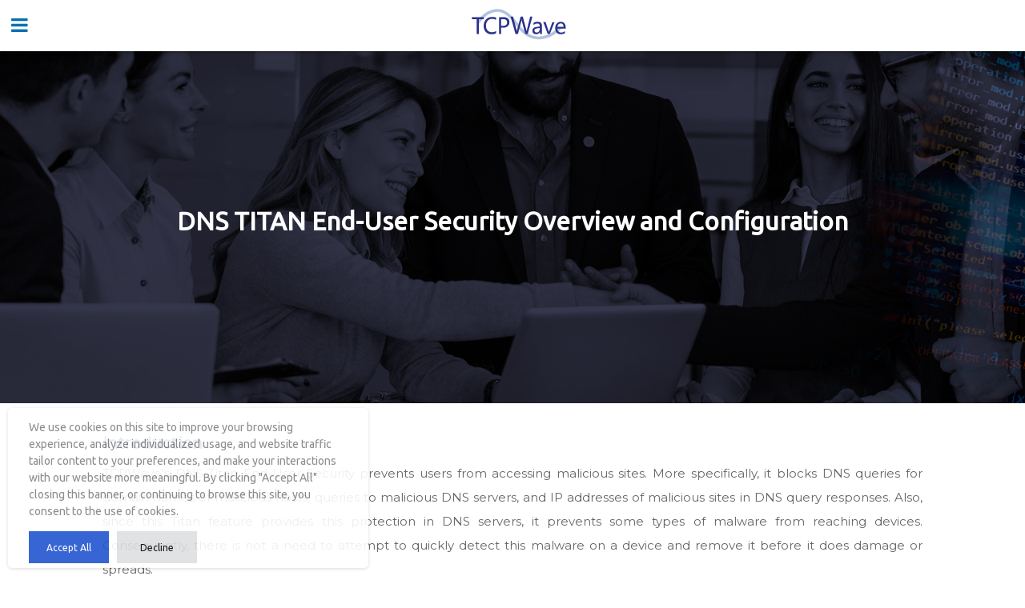

--- FILE ---
content_type: text/html;charset=utf-8
request_url: https://tcpwave.com/dns_titan_end_user_security/
body_size: 17792
content:

<!DOCTYPE html>
<html   dir="ltr" lang="en-US">
<head>

<!-- Google Tag Manager -->
<script type="5638d56f8efff1a9bb9e6978-text/javascript">(function(w,d,s,l,i){w[l]=w[l]||[];w[l].push({'gtm.start':
new Date().getTime(),event:'gtm.js'});var f=d.getElementsByTagName(s)[0],
j=d.createElement(s),dl=l!='dataLayer'?'&l='+l:'';j.async=true;j.src=
'https://www.googletagmanager.com/gtm.js?id='+i+dl;f.parentNode.insertBefore(j,f);
})(window,document,'script','dataLayer','GTM-WMCHDK4');</script>
<!-- End Google Tag Manager -->

<!-- Google Tag Manager --> 
<script type="5638d56f8efff1a9bb9e6978-text/javascript">(function(w,d,s,l,i){w[l]=w[l]||[];w[l].push({'gtm.start':
new Date().getTime(),event:'gtm.js'});var f=d.getElementsByTagName(s)[0],
j=d.createElement(s),dl=l!='dataLayer'?'&l='+l:'';j.async=true;j.src=
'https://www.googletagmanager.com/gtm.js?id='+i+dl;f.parentNode.insertBefore(j,f);
})(window,document,'script','dataLayer','GTM-5V9QTW');</script>
<!-- End Google Tag Manager -->

<!-- Global site tag (gtag.js) - Google Analytics -->
<script async src="https://www.googletagmanager.com/gtag/js?id=UA-38943307-1" type="5638d56f8efff1a9bb9e6978-text/javascript"></script>
<script type="5638d56f8efff1a9bb9e6978-text/javascript">
  window.dataLayer = window.dataLayer || [];
  function gtag(){dataLayer.push(arguments);}
  gtag('js', new Date());

  gtag('config', 'UA-38943307-1');
</script>

<script src="https://cdnjs.cloudflare.com/ajax/libs/animejs/2.0.2/anime.min.js" type="5638d56f8efff1a9bb9e6978-text/javascript"></script>


<meta http-equiv="Content-Type" content="text/html; charset=UTF-8">
<meta http-equiv="X-UA-Compatible" content="IE=edge,chrome=1">
<meta name="viewport" content="width=device-width, initial-scale=1"/>


<title>DNS Titan End-User Security | TCPWave's Robust Malware Protection Solution</title>
<!-- Auto SEO Added -->
<meta name="description" content="Ensure safer web navigation with TCPWave's DNS Titan End-User Security. Leveraging Spamhaus's data, block malicious sites and protect against cyber threats." />
<!-- Auto SEO Added -->
<meta name="keywords" content="Visualize, Comprehensive, Customizable, Usability, Tailored, Privilege, Editable, Interpretation, Actionable, Flexible" />
<link rel="shortcut icon" href="/../images/fav-ico">
<link href="https://fonts.googleapis.com/css?family=Ubuntu" rel="stylesheet">
<link href="https://fonts.googleapis.com/css?family=Montserrat"
	rel="stylesheet">
<link rel="stylesheet" href="/fonts/fa2/fontawesome-all.css" />
<link rel="stylesheet" href="../css/font-awesome.min.css" />

<!-- CSS  -->
<link href="../css/materialize/materialize.min.css" type="text/css"
        rel="stylesheet" media="screen,projection" />
<link href="../css/twc/homestyle.min.css" type="text/css" rel="stylesheet"
        media="screen,projection" />
<link href="../css/animate.min.css" type="text/css" rel="stylesheet"
        media="screen,projection" />
<link href="../css/twc/website.min.css" type="text/css" rel="stylesheet"
        media="screen,projection" />
<link href="../css/twc/home.min.css" type="text/css" rel="stylesheet"
        media="screen,projection" />
 <link href="../css/twc/sweetalert.min.css" type="text/css" rel="stylesheet"
        media="screen,projection" />
<style>
.twcp-global-heading-font-props {
	font-size: 2.1rem;
}
</style>
<script type="5638d56f8efff1a9bb9e6978-application/javascript">
  (function(b,o,n,g,s,r,c){if(b[s])return;b[s]={};b[s].scriptToken="XzE1MDM4NzU5MDc";b[s].callsQueue=[];b[s].api=function(){b[s].callsQueue.push(arguments);};r=o.createElement(n);c=o.getElementsByTagName(n)[0];r.async=1;r.src=g;r.id=s+n;c.parentNode.insertBefore(r,c);})(window,document,"script","https://cdn.oribi.io/XzE1MDM4NzU5MDc/oribi.js","ORIBI");
</script>

<script type="application/ld+json">
{
"@context": "http://schema.org",
"@type": "Organization",
"name": "TCPWave",
"legalName": "TCPWave Private Limited",
"url": "https://www.tcpwave.com/",
"sameAs": [
"https://www.linkedin.com/company/tcpwave",
"https://www.facebook.com/tcpwave",
"https://www.twitter.com/tcpwave"
]
}
</script>

<script type="5638d56f8efff1a9bb9e6978-text/javascript">
/* Redirecting to new urls */
function redirectNewUrl(oldUrls, newUrl){
	var urlArray=oldUrls.split(";");
	for(var i=0;i<urlArray.length;i++){
		var url =urlArray[i];
	  	if(window.location.pathname == url){
	  		window.location.href=newUrl;
	  	}
	}
}
</script>

<meta property="og:title" content="TCPWave | Modern Cloud and Secure DNS, DHCP, IPAM (DDI) & ADC Solutions">
<meta property="og:site_name" content=TCPWave>
<meta property="og:url" content=https://www.tcpwave.com>
<meta property="og:description" content="TCPWave provides best and secure DDI (DNS, DHCP, IPAM), RESTAPI solutions for the next generation Cloud. Cost effective, scalable and secure network from TCPWave.">
<meta property="og:type" content="website">
<meta property="og:image" content="https://www.tcpwave.com/images/newhome2023/Home-Page-Banner_02_ww.jpg">
<meta name="twitter:card" content="summary_large_image">
<meta name="twitter:site" content="@TCPWave">
<meta name="twitter:description" content="TCPWave provides best and secure DDI (DNS, DHCP, IPAM), RESTAPI solutions for the next generation Cloud. Cost effective, scalable and secure network from TCPWave.">
<meta name="twitter:image" content="https://www.tcpwave.com/images/newhome2023/Home-Page-Banner_02_ww.jpg">
	
</head>

<body style="overflow-x:hidden;">

<!-- Google Tag Manager (noscript) -->
<noscript><iframe src="https://www.googletagmanager.com/ns.html?id=GTM-WMCHDK4"
height="0" width="0" style="display:none;visibility:hidden"></iframe></noscript>
<!-- End Google Tag Manager (noscript) -->

<!-- Google Tag Manager (noscript) --> 
<noscript><iframe src="https://www.googletagmanager.com/ns.html?id=GTM-5V9QTW"
height="0" width="0" style="display:none;visibility:hidden"></iframe></noscript>
<!-- End Google Tag Manager (noscript) -->


        <header>
                <link type="text/css" rel="stylesheet" href="../css/twc/menu.min.css"
	media="screen,projection" />

<style>
.twc-broad-nav-ul-level-1 {
	z-index: 1005;
	visibility: visible !important;
	width: 55rem;
	color: #000;
	right: 15%;
	box-shadow: 0 2px 22px 0 rgba(0, 0, 0, .2);
	/* line-height:1em; */
}

.twc-broad-nav-products {
	width: 60rem;
	color: #000;
	right: 15%;
	box-shadow: 0 2px 22px 0 rgba(0, 0, 0, .2);
}

.twc-broad-nav-sandt {
	width: 60rem;
	color: #000;
	right: 10%;
	box-shadow: 0 2px 22px 0 rgba(0, 0, 0, .2);
}

.twc-broad-nav-sands {
	width: 45rem;
	color: #000;
	right: 8%;
}

.twc-broad-nav-company {
	width: 60rem;
	color: #000;
	right: 5%;
}

.twc-broad-nav-ul-level-2 {
	border: none !important;
	width: 100%;
	color: #000;
}

.twc-broad-nav-ul-level-2  li {
	float: left !important;
	color: #000;
}

.twc-broad-nav-menu-item-li {
	padding-left: 15px !important;
	padding-bottom: 20px !important;
}

.twc-broad-nav-menu-item-li .row {
	margin-bottom: 0px;
}

.twc-broad-nav-menu-item {
	margin-top: 8px;
	padding-bottom: 5px;
}

.twc-broad-nav-menu-item1 a {
	font-weight: 600;
	line-height: 29px !important;
	font-size: 0.875rem !important;
}

.twc-broad-nav-menu-item i {
	color: #1d6299;
	font-size: 35px;
	margin-left: -15px;
	margin-top: 10px;
}

.twc-broad-nav-menu-item a {
	font-weight: 600;
	line-height: 20px !important;
	font-size: 0.875rem !important;
}

.twc-nav-mi-mdesc {
	display: block;
	padding-left: 0rem;
	padding-right: 0;
	padding-right: 0rem;
	font-size: .8125rem;
	line-height: 1.5;
	color: #666 !important;
	font-weight: 400 !important;
}

.twc-broad-nav-products-img {
	position: relative;
}
 .twc-broad-nav-products-img img {
      height: 170px !important;
        position: absolute;
       margin-left: 20px;
       margin-top: -25px;
       

 }
 .twc-broad-nav-products-img1 {
	position: relative;
}

.twc-broad-nav-products-img1 img {
	height: 220px !important;
	position: absolute;
	padding-right: 4%;
	margin-top: -50px;
	
}


.twc-broad-nav-products-img2 {
	position: relative;
}

.twc-broad-nav-products-img2 img {
	height: 135px !important;
	width: 260px;
	position: absolute;
	margin-top: -20px;
	margin-left: 10px;
	
}

.twc-broad-nav-products-img3 {
	position: relative;
}

.twc-broad-nav-products-img3 img {
	height: 145px !important;
	position: absolute;
	margin-left: 0px;
	margin-top: -20px;
	width: 100%;
}

.twc-broad-nav-products-img5 {
	position: relative;
}

.twc-broad-nav-products-img5 img {
	height: 240px !important;
	position: absolute;
	margin-left: -45px;
	margin-top: -65px;
	width: 90%;
}

@media only screen and (max-width: 1430px) {
	.twc-nav-item-container {
		display: none;
	}
	.twc-menu-icon {
		display: block;
	}
	.twc-menu-left-container {
		float: none !important;
	}
}

.twc-version-link {
	display: inline-block !important;
	color: #407ae8 !important;
	font-weight: 500 !important;
	text-decoration: underline;
	padding: 0 15px !important;
}


.drop-c {
	display: none;
	/* background-color: #f1f1f1;
    width: 180px;
    height:120px; */
	 
	
}

.drop-c a:hover {
	background-color: #eee;
	
}

.drop:hover .drop-c {
	display: block;
	/* position: absolute;
  margin-left:200px;
  margin-top:-120px; */
	
}
</style>
<div class="twc-menu-container navbar-fixed">
	<div class="white twc-desktop-menu" id="twc_nav_container">
		<div class="twc-desktop-menu-wrapper">
			<div class="twc-menu-left-container left">
				<div class="center">
					<span class="twc-menu-icon left" id="twc_menu_icon"><i
						class="fa fa-bars" aria-hidden="true"></i></span> <a id="logo-container"
						href="/" class="brand-logo" style="margin-top: 6px"><img
						src="../images/TCPWave-Logo1.svg" style="height: 60px;width: 220px;padding-left: 2%; " alt="TCPWave"></a>
				</div>
			</div>
			<div class="twc-menu-right-container right">
				<ul class="right twc-nav-item-container">
					<li><a href="/why-tcpwave/">Why TCPWave</a></li>
					<li><a class="twc-nav-main-item twcp-products">Products</a>
						<ul class="twc-broad-nav-ul-level-1 wow fadeIn"
							data-wow-delay=".15s">
							<li class="twc-broad-nav-menu-item-li">
								<div class="row col s12 m12 l12">
									<div class="col s12 m4 l4 twc-broad-nav-menu-item">
										<div class="col s3 m2 l1">
											<!-- <i class="fa fa-server" aria-hidden="true"></i> -->
											<img src="../images/newhome2023/ddi-icon.svg"
												style="width: 40px; height: 35px; margin-left: -15px;">
										</div>
										<div class="col s9 m10 l10">
											<a href="/ipam/"> DDI Management <span
												class="twc-nav-mi-mdesc">A secure management
													ecosystem overlay to control the core network services that
													are on-prem and in the cloud.</span>
											</a>
										</div>
									</div>
									<div class="col s12 m4 l4 twc-broad-nav-menu-item">
										<div class="col s3 m2 l1">
											<!-- <i class="fa fa-balance-scale" aria-hidden="true" style="margin-left:-20px"
												style="color: #002f52;"></i> -->
											<img src="../images/newhome2023/adc-icon.svg"
												style="width: 40px; height: 35px; margin-left: -15px;">
										</div>
										<div class="col s9 m10 l10">
											<a href="/tcpwave-adc/">ADC Management <span
												class="twc-nav-mi-mdesc">Delivers business continuity
													through reliable application uptime and performance with
													analytics, visibility, reporting.</span>
											</a>
										</div>
									</div>
									<div class="col s12 m4 l4 twc-broad-nav-menu-item">
										<div class="col s3 m2 l1">
											<!-- <i class="fa  fa-chart-bar" aria-hidden="true"
												style="color: #8DCB91;"></i> -->
											<img src="../images/newhome2023/waf-icon.svg"
												style="width: 40px; height: 35px; margin-left: -15px;">
										</div>
										<div class="col s9 m10 l10">
											<a href="/tcpwave-adc-waf"> Web Application Firewall <span
												class="twc-nav-mi-mdesc"> Maximize web application
													security and performance with advanced WAF management.</span>
											</a>
										</div>
									</div>

								</div>
							</li>
							<li class="twc-broad-nav-menu-item-li">
								<div class="row col s12 m12 l12">
									<div class="col s12 m4 l4 twc-broad-nav-menu-item">
										<div class="col s3 m2 l1">
											<!-- <i class="fa fa-globe" aria-hidden="true"
												style="color: #407AE8;"></i> -->
											<img src="../images/newhome2023/dns-icon.svg"
												style="width: 40px; height: 35px; margin-left: -15px;">
										</div>
										<div class="col s9 m10 l10">
											<a href="/dns-management/"> DNS Management <span
												class="twc-nav-mi-mdesc"> Secure management and
													policy governance for the on-prem, cloud hosted and
													Microsoft DNS infrastructures.</span>
											</a>
										</div>
									</div>
									<div class="col s12 m4 l4 twc-broad-nav-menu-item">
										<div class="col s3 m2 l1">
											<!-- <i class="fa fa-globe" aria-hidden="true"
												style="color: #407AE8;"></i> -->
											<img src="../images/newhome2023/slb-icon.svg"
												style="width: 40px; height: 35px; margin-left: -15px;">
										</div>
										<div class="col s9 m10 l10">
											<a href="/tcpwave-adc-slb"> Server Load Balancing <span
												class="twc-nav-mi-mdesc"> Efficiently oversee and
													optimize SLB configurations for seamless traffic
													distribution and enhanced application performance.</span>
											</a>
										</div>
									</div>
									<div class="col s12 m4 l4 twc-broad-nav-menu-item">
										<div class="col s3 m2 l1">
											<!-- <i class="fa  fa-chart-bar" aria-hidden="true"
												style="color: #8DCB91;"></i> -->
											<img src="../images/newhome2023/reports-icon.svg"
												style="width: 40px; height: 35px; margin-left: -15px;">
										</div>
										<div class="col s9 m10 l10">
											<a href="/tcpwave-network-audit/">Holistic Reporting <span
												class="twc-nav-mi-mdesc"> Strategically oversee the
													administration of DDI and ADC reports for comprehensive
													forensic insights.</span>
											</a>
										</div>
									</div>
									
								</div> 
							</li>
							<li class="twc-broad-nav-menu-item-li">
								<div class="row col s12 m12 l12">

									<div class="col s12 m4 l4 twc-broad-nav-menu-item">
										<div class="col s3 m2 l1">
											<!-- <i class="fa  fa-object-ungroup" aria-hidden="true"
												style="color: #8DCB91;"></i> -->
											<img src="../images/newhome2023/dhcp-icon.svg"
												style="width: 40px; height: 35px; margin-left: -15px;">
										</div>
										<div class="col s9 m10 l10">
											<a href="/dhcp-management/"> DHCP Management <span
												class="twc-nav-mi-mdesc"> Secure management and
													policy governance for the on-prem, and Microsoft DHCP
													infrastructures.</span>
											</a>
										</div>
									</div>
									<div class="col s12 m4 l4 twc-broad-nav-menu-item">
										<div class="col s3 m2 l1">
											<!-- <i class="fa  fa-object-ungroup" aria-hidden="true"
												style="color: #8DCB91;"></i> -->
											<img src="../images/newhome2023/gslb-icon.svg"
												style="width: 40px; height: 35px; margin-left: -15px;">
										</div>
										<div class="col s9 m10 l10">
											<a href="/tcpwave-adc-gslb"> Wide Area Load Balancing <span
												class="twc-nav-mi-mdesc"> Enhance application
													delivery and global traffic management with unified
													solutions.</span>
											</a>
										</div>
									</div>
									<div class="col s12 m4 l4">
										<div class="twc-broad-nav-products-img">
											<img src="../images/newhome5/ADC_02.webp" alt="TCPWave">
										</div>
									</div>

								</div>
							</li>
						</ul>
					<li><a class="twc-nav-main-item twcp-sandt">Solutions
							&amp; Technology</a>

						<ul
							class="twc-broad-nav-ul-level-1 twc-broad-nav-sandt wow fadeIn"
							data-wow-delay=".15s">
							<li class="twc-broad-nav-menu-item-li">
								<div class="row col s12 m12 l12">
								
									<div class="col s12 m4 l4 twc-broad-nav-menu-item">
										<div class="col s3 m2 l1">
											<!-- <i class="fa fa-message-bot" style="color: black;"></i> -->
											<img src="../images/newhome2023/chatbot_1.png" style="width: 35px;height: 35px;margin-left: -20px;" alt="Chatbot, TCPWave Customer care">
										</div>
										<div class="col s9 m10 l10">
											<a href="/tcpwave_alice_chatbot">Artificial Intelligence<span
												class="twc-nav-mi-mdesc">Effortlessly manage your IP space with Alice chatbot's assistance.</span>
											</a>
										</div>
									</div>
									
									<div class="col s12 m4 l4 twc-broad-nav-menu-item">
										<div class="col s3 m2 l1">
											<i class="fa fa-plug" style="color: rgb(29 98 153);"></i>
										</div>
										<div class="col s9 m10 l10">
											<a href="/tcpwave-integrations/">Network Integrations<span
												class="twc-nav-mi-mdesc">Seamlessly integrate your network tools for maximum efficiency.</span>
											</a>
										</div>
									</div>
									
									<div class="col s12 m4 l4 twc-broad-nav-menu-item">
										<div class="col s3 m2 l1">
											<i class="fa  fa-lock" aria-hidden="true"
												style="color: #5d65b3;"></i>
										</div>
										<div class="col s9 m10 l10">
											<a href="/security/">Network Security<span
												class="twc-nav-mi-mdesc">Secure your enterprise from various cyber threats and attacks.</span>
											</a>
										</div>
									</div>
									
									
									
									
								</div>
							</li>
							
							<li class="twc-broad-nav-menu-item-li">
								<div class="row col s12 m12 l12">
									<div class="col s12 m4 l4 twc-broad-nav-menu-item">
										<div class="col s3 m2 l1">
											<i class="fa  fa-asterisk" aria-hidden="true"
												style="color: #8DCB91;"></i>
										</div>
										<div class="col s9 m10 l10">
											<a href="/network_automation/">Network Automation<span
												class="twc-nav-mi-mdesc">Automate your network for simplified and efficient management.</span>
											</a>
										</div>
									</div>
									
									<div class="col s12 m4 l4 twc-broad-nav-menu-item">
										<div class="col s3 m2 l1">
											<i class="fa fa-server" aria-hidden="true"
												style="color: rgb(29 98 153);"></i>
										</div>
										<div class="col s9 m10 l10">
											<a href="/tcpwaves-ipv6-solution/">IPv6 Management<span
												class="twc-nav-mi-mdesc">Transition to IPv6 made easy with our secure management solution.</span>
											</a>
										</div>
									</div>
									
									<div class="col s12 m4 l4 twc-broad-nav-menu-item">
										<div class="col s3 m2 l1">
											<i class="fa fa-shield" aria-hidden="true"
												style="color: #8DCB91;"></i>
										</div>
										<div class="col s9 m10 l10">
											<a href="/threatintel/">Threat Intelligence<span
												class="twc-nav-mi-mdesc">Proactively protect your network with our threat intelligence solutions.</span>
											</a>
										</div>
									</div>
									
									
									
								</div>
							</li>
							<li class="twc-broad-nav-menu-item-li">
								<div class="row col s12 m12 l12">
								
									<div class="col s12 m4 l4 twc-broad-nav-menu-item">
										<div class="col s3 m2 l1">
											<i class="fa fa-cloud" aria-hidden="true"></i>
										</div>
										<div class="col s9 m10 l10">
											<a href="/tcpwave-cloud-integration">Cloud Management<span
												class="twc-nav-mi-mdesc">Experience a digital transformation with our innovative solutions.</span>
											</a>
										</div>
									</div>

									<div class="col s12 m4 l4 twc-broad-nav-menu-item">
										<div class="col s3 m2 l1">
											<i class="fa  fa-search" aria-hidden="true"
												style="color: #8DCB91;"></i>
										</div>
										<div class="col s9 m10 l10">
											<a href="/tcpwave-discovery">Network Discovery<span
												class="twc-nav-mi-mdesc">Real-time visibility, accurate inventory, and simplified management of network assets.</span>
											</a>
										</div>
									</div>
									
									

									
									<div class="col s12 m4 l4 twc-broad-nav-menu-item">
										<div class="col s3 m2 l1">
											<i class="fa fa-bank" aria-hidden="true"></i>
										</div>
										<div class="col s9 m10 l10">
											<a href="/industries"> Industries <span class="twc-nav-mi-mdesc">
													Discover our solutions across several verticals.</span>
											</a>
										</div>
									</div>

								</div>
							</li>
							<li class="twc-broad-nav-menu-item-li">
								<div class="row col s12 m12 l12">
									<div class="col s12 m4 l4 twc-broad-nav-menu-item">
										<div class="col s3 m2 l1">
											<i class="fa  fa-user" aria-hidden="true"
												style="color: #407AE8;"></i>
										</div>
										<div class="col s9 m10 l10">
											<a href="/segregation-with-rbac">Identity Administration<span
												class="twc-nav-mi-mdesc">Explore TCPWave's
													RBAC-driven Identity Administration for top-tier security &
													user experience.</span>
											</a>
										</div>
									</div>
									
									<div class="col s12 m4 l4 twc-broad-nav-menu-item">
										<div class="col s3 m2 l1">
											<i class="fa fa-chart-line" aria-hidden="true"
												style="color: #407AE8;"></i>
										</div>
										<div class="col s9 m10 l10">
											<a href="/infrastructure-monitoring/">Network Monitoring<span
												class="twc-nav-mi-mdesc">Proactively monitor your network for uninterrupted connectivity and performance.</span>
											</a>
										</div>
									</div>
									
									<div class="col s12 m4 l4">
										<div class="twc-broad-nav-products-img2">
											<img src="../images/newhome5/hmenu-2.1.png" alt="TCPWave">
										</div>
									</div>



								</div>
							</li>
						</ul></li>


					<li><a class="twc-nav-main-item twcp-sands">Services &amp;
							Support</a>

						<ul
							class="twc-broad-nav-ul-level-1 twc-broad-nav-sands wow fadeIn"
							data-wow-delay=".15s">
							<li class="twc-broad-nav-menu-item-li">
								<div class="row col s12 m12 l12">
									<div class="col s12 m6 l6 twc-broad-nav-menu-item">
										<div class="col s3 m2 l1">
											<i class="fa fa-user" aria-hidden="true"></i>
										</div>
										<div class="col s9 m10 l10">
											<a href="/tcpwave-dns-deployment-assistance/">
												Professional Services<span class="twc-nav-mi-mdesc">
													Our professional services team has performed extremely
													large scale migrations involving millions of IP addresses
													with zero downtime to the franchise critical DNS and DHCP
													infrastructure. </span>
											</a>
										</div>
									</div>
									
									<div class="col s12 m6 l6 twc-broad-nav-menu-item">
										<div class="col s3 m2 l1">
											<img src="../images/newhome2023/Managed-Services-icon.webp" style="width: 40px;height: 45px;margin-left: -20px;">
										</div>
										<div class="col s9 m10 l10">
											<a href="/tcpwave-managed-services"> Managed
												Services<span class="twc-nav-mi-mdesc"> Our
													comprehensive Managed DDI, and ADC Services
													provide seamless network connectivity, centralized IP address management, and enhanced
													application performance for maximum operational efficiency.</span>
											</a>
										</div>
									</div>

								</div>
							</li>
							<li class="twc-broad-nav-menu-item-li">
								<div class="row col s12 m12 l12">
									<div class="col s12 m6 l6 twc-broad-nav-menu-item">
										<div class="col s3 m2 l1">
											<i class="fa fa-book" aria-hidden="true"
												style="color: #407AE8;"></i>
										</div>
										<div class="col s9 m10 l10">
											<a href="/training/">Training<span
												class="twc-nav-mi-mdesc"> TCPWave offers a catalog of
													expertly designed training and certification programs to
													grow your skills so you can unleash the full power of your
													TCPWave DDI infrastructure.</span>
											</a>
										</div>
									</div>
									<!-- <div class="col s12 m6 l6">
										<div class="twc-broad-nav-products-img2">
											<img src="../images/newhome5/hmenu-3.png" alt="TCPWave">
										</div>
									</div> -->

								</div>
							</li>
							<!-- <li class="twc-broad-nav-menu-item-li">
								<div class="row col s12 m12 l12">
									<div class="col s12 m6 l6 twc-broad-nav-menu-item">
										<div class="col s3 m2 l1">
											<i class="fa  fa-file-archive-o" aria-hidden="true"
												style="color: #8DCB91;"></i>
										</div>
										<div class="col s9 m10 l10">
											<a href="/resources/"> Knowledge Base <span
												class="twc-nav-mi-mdesc"> TCPWave Knowledge Base is a
													repository of a large number of articles made available to
													the TCPWave customers.</span>
											</a>
										</div>
									</div>
								</div>
							</li> -->
						</ul> <!-- 		<ul>
							<li><a href="/tcpwave-dns-deployment-assistance/" class="twcp-anchor-href-modifier">Professional
									Services</a></li>
							<li><a href="/resources/" class="twcp-anchor-href-modifier">Resources</a></li>
							<li><a href="/training/" class="twcp-anchor-href-modifier">Training</a></li>
						</ul>
						 --></li>
						 
						 


					 <li><a href="/all-resources/"
						class="twc-nav-main-item twcp-sandt">Resources</a>
						<ul
							class="twc-broad-nav-ul-level-1 twc-broad-nav-sandt wow fadeIn"
							data-wow-delay=".15s">
							<li class="twc-broad-nav-menu-item-li">
								<div class="row col s12 m12 l12">

									<div class="col s12 m4 l4 twc-broad-nav-menu-item">
										<div class="col s3 m2 l1">
											<i class="fa  fa-file" aria-hidden="true"
												style="color: #5d65b3;"></i>
										</div>
										<div class="col s9 m10 l10">
											<a href="/twc-brochures/">Brochures & Datasheets<span
												class="twc-nav-mi-mdesc">Explore the in-depth technical specifications and performance details of DDI & ADC products.</span>
											</a>
										</div>
									</div>
																	<div class="col s12 m4 l4 twc-broad-nav-menu-item">
										<div class="col s3 m2 l1">
											<i class="fa fa-lock" aria-hidden="true"
												style="color: #aa692b;"></i>
										</div>
										<div class="col s9 m10 l10">
											<a href="/security-advisories/"> Security Advisories <span
												class="twc-nav-mi-mdesc">TCPWave's Security Advisories provide information to the customers about the security vulnerabilities in the product. </span>
											</a>
										</div>
									</div>
									<div class="col s12 m4 l4 twc-broad-nav-menu-item">
										<div class="col s3 m2 l1">
											<i class="fa fa-line-chart" style="font-size:30px;" aria-hidden="true"></i>
										</div>
										<div class="col s9 m10 l10">
											<a href="/release_notes/"> Release Notes <span
												class="twc-nav-mi-mdesc">Checkout what's new in the TCPWave DDI.
												</span>
											</a>
										</div>
									</div>





								</div>
							</li>

							<li class="twc-broad-nav-menu-item-li">
								<div class="row col s12 m12 l12">
									<div class="col s12 m4 l4 twc-broad-nav-menu-item">
										<div class="col s3 m2 l1">
											<img src="../images/newhome2023/case.webp" alt="TCPWave Case studies, Network case studies"
												style="width: 35px; height: 35px; margin-left: -15px;">
										</div>
										<div class="col s9 m10 l10">
											<a href="/twc-case-studies">Case Studies<span
												class="twc-nav-mi-mdesc">Unlocking valuable insights
													and real-world success stories to inspire and inform
													strategic decision-making.</span>
											</a>
										</div>
									</div>
									<div class="col s12 m4 l4 twc-broad-nav-menu-item">
										<div class="col s3 m2 l1">
											<i class="fa fa-video" aria-hidden="true"></i>
										</div>
										<div class="col s9 m10 l10">
											<a href="/twc-videos/"> Videos <span
												class="twc-nav-mi-mdesc">Dive into our product videos for insights on features, benefits, and practical applications.
												</span>
											</a>
										</div>
									</div>
									<div class="col s12 m4 l4 twc-broad-nav-menu-item">
										<div class="col s3 m2 l1">
											<img src="../images/newhome2023/blog.webp" alt="Blog, TCPWave expert blogs"
												style="width: 35px; height: 35px; margin-left: -20px;">
										</div>
										<div class="col s9 m10 l10">
											<a href="/twc-blogs/">Blogs<span class="twc-nav-mi-mdesc">Stay
													updated on DDI and ADC trends, best practices for efficient
													network operations, and enhanced security.</span>
											</a>
										</div>
									</div>


									<!-- <div class="col s12 m4 l4">
										<div class="twc-broad-nav-products-img5" style="padding-top:40px">
											<img src="../images/newhome5/doc-image.jpg" alt="TCPWave">
										</div>
									</div> -->

								</div>
							</li>

							<li class="twc-broad-nav-menu-item-li">
								<div class="row col s12 m12 l12">
								
								
								<div class="col s12 m4 l4 twc-broad-nav-menu-item">
										<div class="col s3 m2 l1">
											<i class="fa fa-book" aria-hidden="true"
												style="color: #407AE8;"></i>
										</div>
										<div class="col s9 m10 l10">
											<a href="/twc-guides/"> Guides <span
												class="twc-nav-mi-mdesc">TCPWave's guides provide information on configuration, deployment, and integration with other products. </span>
											</a>
										</div>
									</div>
								<div class="col s12 m4 l4 twc-broad-nav-menu-item">
										<div class="col s3 m2 l1">
											<i class="fa fa-window-maximize" aria-hidden="true"
												style="color: #407AE8;"></i>
										</div>
										<div class="col s9 m10 l10">
											<a href="/twc-whitepapers/"> Whitepapers <span
												class="twc-nav-mi-mdesc">TCPWave's whitepapers provide in-depth information on various topics. </span>
											</a>
										</div>
								</div>

									<div class="col s12 m4 l4 twc-broad-nav-menu-item">
										<div class="col s3 m2 l1">
											<img src="../images/newhome2023/Glossary-icon.webp" style="width: 40px;height:45px;margin-left: -20px;">
										</div>
										<div class="col s9 m10 l10">
											<a href="/twc-glossary/">Glossary<span
												class="twc-nav-mi-mdesc">TCPWave's glossary
													provides an organized collection of key terms and
													definitions, facilitating clear understanding in DDI and
													ADC management.</span>
											</a>
										</div>
									</div>


									<!-- 
									<div class="col s12 m4 l4 twc-broad-nav-menu-item">
										<div class="col s3 m2 l1">
											<i class="fa fa-book" aria-hidden="true"
												style="color: #407AE8;"></i>
										</div>
										<div class="col s9 m10 l10">
											<div class="drop">
												<a class="drop-tog" href="#" data-bs-toggle="dropdown">Guides
												<span class="twc-nav-mi-mdesc"> TCPWave's guides provide information on configuration, deployment, and integration with other products.</span>

												</a>
												<div class="drop-c">
													<a href="/configuration_guide/">Configuration Guides</a>
													<a href="/deployement_guide/">Deployment Guides</a> 
													<a href="/integration_guide/">Integration Guides</a>
												</div>
												
											</div>
										</div>
									</div>
 -->


									<!-- <div class="col s12 m4 l4 twc-broad-nav-menu-item">
										<div class="col s3 m2 l1">
											<i class="fa  fa-file-alt" aria-hidden="true"
												style="color: #407AE8;"></i>
										</div>
										<div class="col s9 m10 l10">
											<a href="/twc-others/"> Other Items <span
												class="twc-nav-mi-mdesc"> TCPWave Articles</span>
											</a>
										</div>
									</div> -->

								</div>
							</li>
						</ul></li>




					<li><a class="twc-nav-main-item twcp-company">Company</a>

						<ul
							class="twc-broad-nav-ul-level-1  twc-broad-nav-company wow fadeIn"
							data-wow-delay=".15s">
							<li class="twc-broad-nav-menu-item-li">
								<div class="row col s12 m12 l12">
									<div class="col s12 m4 l4 twc-broad-nav-menu-item">
										<div class="col s3 m2 l1">
											<i class="fa fa-group" aria-hidden="true"></i>
										</div>
										<div class="col s9 m10 l10">
											<a href="/distributors-resellers/">Distributors and Resellers<span
												class="twc-nav-mi-mdesc"> TCPWave&lsquo;s Value-added
													Distributors and Resellers are authorized to market, sell,
													and support TCPWave products, professional services. </span>
											</a>
										</div>
									</div>
									<div class="col s12 m4 l4 twc-broad-nav-menu-item">
										<div class="col s3 m2 l1">
											<i class="fa  fa-arrows" aria-hidden="true"
												style="color: #8DCB91;"></i>
										</div>
										<div class="col s9 m10 l10">
											<a href="/press-releases/"> Press Releases <span
												class="twc-nav-mi-mdesc"> TCPWave announces the new
													releases and the features including security and stability.</span>
											</a>
										</div>
									</div>

									<div class="col s12 m4 l4 twc-broad-nav-menu-item">
										<div class="col s3 m2 l1">
											<i class="fa fa-phone" aria-hidden="true"
												style="color: #8DCB91;"></i>
										</div>
										<div class="col s9 m10 l10">
											<a href="/contact-us/">Contact Us <span
												class="twc-nav-mi-mdesc"> TCPWave Inc is available to
													support its existing customers on a 7x24x365 basis</span>
											</a>
										</div>
									</div>
								</div>
							</li>
							<li class="twc-broad-nav-menu-item-li">
							
								<div class="row col s12 m12 l12">
								<div class="col s12 m4 l4 twc-broad-nav-menu-item">
										<div class="col s3 m2 l1">
											<i class="fa fa-handshake" aria-hidden="true"></i>
										</div>
										<div class="col s9 m10 l10">
											<a href="/tcpwave-partnerships/">Partners<span
												class="twc-nav-mi-mdesc"> TCPWave partners with industry leaders to deliver advanced networking solutions.

 </span>
											</a>
										</div>
									</div>
								
									

									<div class="col s12 m4 l4 twc-broad-nav-menu-item">
										<div class="col s3 m2 l1">
											<i class="fa fa-arrow-circle-right" aria-hidden="true"
												style="color: #407AE8;"></i>
										</div>
										<div class="col s9 m10 l10">
											<a href="/careers/">Careers<span class="twc-nav-mi-mdesc">
													Our team is comprised of experienced management and a
													talented engineering team. </span>
											</a>
										</div>
									</div>
									
									<div class="col s12 m4 l4 twc-broad-nav-menu-item">
										<div class="col s3 m2 l1">
											<i class="fa fa-address-card" aria-hidden="true"
												style="color: #407AE8;"></i>
										</div>
										<div class="col s9 m10 l10">
											<a href="/about-tcpwave/">Profile<span
												class="twc-nav-mi-mdesc"> TCPWave's fabric is built
													to displace the displacers with innovation</span>
											</a>
										</div>
									</div>

									



								</div>
							</li>
							<li class="twc-broad-nav-menu-item-li">
								<div class="row col s12 m12 l12">
									<div class="col s12 m4 l4 twc-broad-nav-menu-item">
										<div class="col s3 m2 l1">
											<i class="fa fa-eye" aria-hidden="true"
												style="color: #407AE8;"></i>
										</div>
										<div class="col s9 m10 l10">
											<a href="/vision-mission/">Vision &amp; Mission<span
												class="twc-nav-mi-mdesc"> TCPWave strives to provide
													high performance network infrastructure to its customers.</span>
											</a>
										</div>
									</div>

									<div class="col s12 m4 l4 twc-broad-nav-menu-item">
										<div class="col s3 m2 l1">
											<i class="fa fa-bars" aria-hidden="true"
												style="color: #407AE8;"></i>
										</div>
										<div class="col s9 m10 l10">
											<a href="/tcpwave-culture/">Culture<span
												class="twc-nav-mi-mdesc"> At TCPWave, our corporate
													culture reflects our passion for integrity, excellence, and
													market leadership. </span>
											</a>
										</div>
									</div>
									
									<div class="col s12 m4 l4 twc-broad-nav-menu-item">
										<div class="col s3 m2 l1">
											<i class="fa fa-calendar" aria-hidden="true"
												style="color: #407AE8;"></i>
										</div>
										<div class="col s9 m10 l10">
											<a href="/tcpwave-events">Events<span
												class="twc-nav-mi-mdesc">Explore our upcoming DDI and
													ADC events providing transformative solutions.</span>
											</a>
										</div>
									</div>
									
									
									


								</div>
							</li>

						</ul></li>



					<li><a class="" href="/portal/login">Customer Portal</a> <!-- <ul>
								<li><a href="/portal/login" class="twcp-anchor-href-modifier">Login</a></li>
								<li><a href="/login/" class="twcp-anchor-href-modifier">Software</a></li>
								<li><a href="/login/" class="twcp-anchor-href-modifier">Support Tickets</a></li>
						</ul> --></li>
					<li ><a id="twc_lang_ctnr"
						style="margin-top: 15px; padding: 0px; width: 75px;">
							<div id="google_translate_element"></div>

					</a></li>
					<li><a href="/search/"> <i class="fa fa-search"
							aria-hidden="true"></i>
					</a></li>
					
					<li><a class="" style="color: red;" href="/tcpwave-emergency-response-team">DNS Outage?</a>

				</ul>
			</div>
		</div>
	</div>
	<div class="twc-mobile-menu" id="slidenav2">
		<div class="twc-mobile-menu-wrapper">
			<div class="twc-mobile-menu-left animated slideInRight">
				<ul class="collapsible">
					<li>
						<div class="collapsible-header">
							<span><a href="/why-tcpwave/" style="padding:0 !important;margin:0 !important">Why TCPWave</a></span>
						</div>
					</li>
					<li>
						<div class="collapsible-header">
							<span>Products</span><i class="fa fa-caret-down"></i>
						</div>
						<div class="collapsible-body">
							<ul>

								<li><a href="/ipam/" class="twcp-anchor-href-modifier">DDI
										Management</a></li>

								<li><a href="/dns-management/"
									class="twcp-anchor-href-modifier">DNS Management</a></li>

								<li><a href="/dhcp-management/"
									class="twcp-anchor-href-modifier">DHCP Management</a></li>
									
								<li><a href="/tcpwave-adc/"
									class="twcp-anchor-href-modifier">ADC Management</a></li>
								
								<li><a href="/tcpwave-adc-slb"
									class="twcp-anchor-href-modifier">Server Load Balancing</a></li>
									
								<li><a href="/tcpwave-adc-gslb"
									class="twcp-anchor-href-modifier">Wide Area Load Balancing</a></li>
									
								<li><a href="/tcpwave-adc-waf"
									class="twcp-anchor-href-modifier">Web Application Firewall</a></li>
									
								<li><a href="/tcpwave-network-audit/"
									class="twcp-anchor-href-modifier">Holistic Reporting</a></li>
							</ul>
						</div>
					</li>
					<li>
						<div class="collapsible-header">
							<span>Solutions &amp; Technology </span><i
								class="fa fa-caret-down"></i>
						</div>
						<div class="collapsible-body">
							<ul>
								<li><a href="/tcpwave_alice_chatbot"
									class="twcp-anchor-href-modifier">Artificial Intelligence</a></li>
									
								<li><a href="/network_automation/"
									class="twcp-anchor-href-modifier">Network Automation</a></li>
							    
							    <li><a href="/tcpwave-cloud-integration"
									class="twcp-anchor-href-modifier">Cloud Management</a></li>
									
								<li><a href="/segregation-with-rbac/"
									class="twcp-anchor-href-modifier">Identity Administration</a></li>
									
								<li><a href="/industries"
									class="twcp-anchor-href-modifier">Industries</a></li>
									
								<li><a href="/tcpwaves-ipv6-solution"
							        class="twcp-anchor-href-modifier">IPv6 Management</a></li>
							        
							   	<li><a href="/tcpwave-integrations/"
									class="twcp-anchor-href-modifier">Network Integrations</a></li>

								<li><a href="/infrastructure-monitoring/"
									class="twcp-anchor-href-modifier">Network Monitoring</a></li>
									
								 <li><a href="/tcpwave-discovery"
							        class="twcp-anchor-href-modifier">Network Discovery</a></li>
								
								<li><a href="/security/"
									class="twcp-anchor-href-modifier">Network Security</a></li>
									
								<li><a href="/threatintel/"
									class="twcp-anchor-href-modifier">Threat Intelligence</a></li>
								
							        
							</ul>
						</div>
					</li>
					<li>
						<div class="collapsible-header">
							<span>Services &amp; Support</span><i class="fa fa-caret-down"></i>
						</div>
						<div class="collapsible-body">
							<ul>
								<li><a href="/tcpwave-dns-deployment-assistance/"><span>Professional
											Services</span></a></li>
								<li><a href="/tcpwave-managed-services"><span>Managed Services</span></a></li>
								<li><a href="/training/"><span>Training</span></a></li>
							</ul>
						</div>
					</li>
					
					<li>
						<div class="collapsible-header">
							<span>Resources</span><i class="fa fa-caret-down"></i>
						</div>
						<div class="collapsible-body">
							<ul>
								<li><a href="/twc-blogs/"><span>Blogs</span></a></li>
								<li><a href="/twc-brochures/"><span>Brochures & Datasheets</span></a></li>
								<li><a href="/twc-case-studies"><span>Case Studies</span></a></li>
								<li><a href="/twc-glossary/"><span>Glossary</span></a></li>
								<li><a href="/twc-guides/"><span>Guides</span></a></li>
								<li><a href="/release_notes/">Release Notes</span></a></li>
								<li><a href="/security-advisories/">Security Advisories</span></a></li>
								<li><a href="/twc-videos/"><span>Videos</span></a></li>
								<li><a href="/twc-whitepapers/"><span>Whitepapers</span></a></li>
								
								
								
							</ul>
						</div>
					</li>
					
					<!-- <li>
						<div class="collapsible-header">
							<span>Partnerships</span><i class="fa fa-caret-down"></i>
						</div>
						<div class="collapsible-body">
							<ul>
								<li><a href="/distributors-resellers/"><span>Distributors
											and Resellers</span></a></li>
								<li><a href="/partners/"><span>Technology
											Alliance Partners</span></a></li>
								<li><a href="/become-partner/"><span>Become a
											Partner</span></a></li>
							</ul>
						</div>
					</li> -->
					<li>
						<div class="collapsible-header">
							<span>Company</span><i class="fa fa-caret-down"></i>
						</div>
						<div class="collapsible-body">
							<ul>
								<li><a href="/distributors-resellers/">Distributors &amp; Resellers </a></li>
								<li><a href="/tcpwave-partnerships/">Partners</a></li>
								<li><a href="/about-tcpwave/"
									class="twcp-anchor-href-modifier">Profile</a></li>
								<li><a href="/tcpwave-events"
									class="twcp-anchor-href-modifier">Events</a></li>
								<li><a href="/vision-mission/"
									class="twcp-anchor-href-modifier">Vision &amp; Mission</a></li>
								<li><a href="/press-releases/"
									class="twcp-anchor-href-modifier">Press Releases</a></li>
								<li><a href="/careers/" class="twcp-anchor-href-modifier">Careers</a></li>
								<li><a href="/tcpwave-culture/"
									class="twcp-anchor-href-modifier">Culture</a></li>
								<li><a href="/contact-us/"
									class="twcp-anchor-href-modifier">Contact us</a></li>
							</ul>
						</div>
					</li>
					<li>
						<div class="collapsible-header">
							<span>Customer Portal</span><i class="fa fa-caret-down"></i>
						</div>
						<div class="collapsible-body">
							<ul>
								<li><a href="/portal/login">Login</a></li>
								<!-- 		<li><a href="/login/">Software</a></li>
								<li><a href="/login/">Support Tickets</a></li> -->
							</ul>
						</div>
					</li>
					<li>
						<div class="collapsible-header">
							<span><a href="/tcpwave-emergency-response-team" style="padding:0 !important;margin:0 !important;color: red;">DNS Outage?</a></span>
						</div>
					</li>
				</ul>
			</div>
		</div>
	</div>
</div>
<script type="5638d56f8efff1a9bb9e6978-text/javascript">
	document.addEventListener("DOMContentLoaded", function() {
		// make it as accordion for smaller screens
		if (window.innerWidth > 992) {

			document.querySelectorAll('.col s9 m10 l10 .drop').forEach(
					function(everyitem) {

						everyitem.addEventListener('mouseover', function(e) {

							let el_link = this
									.querySelector('a[data-bs-toggle]');

							if (el_link != null) {
								let nextEl = el_link.nextElementSibling;
								el_link.classList.add('show');
								nextEl.classList.add('show');
							}

						});
						everyitem.addEventListener('mouseleave', function(e) {
							let el_link = this
									.querySelector('a[data-bs-toggle]');

							if (el_link != null) {
								let nextEl = el_link.nextElementSibling;
								el_link.classList.remove('show');
								nextEl.classList.remove('show');
							}

						})
					});

		}
		// end if innerWidth
	});
</script>


        </header>
        <div class="twc-main-container">
        
  <script type="5638d56f8efff1a9bb9e6978-text/javascript">
  document.addEventListener('DOMContentLoaded', function() {
	  var splashScreen = document.getElementById('splash-screen');
	  var content = document.getElementById('content');

	  if (splashScreen && content) {
	    setTimeout(function() {
	      splashScreen.style.display = 'none';
	      content.style.display = 'block';
	    }, 2200);
	  } 
	});


  </script>	
<link rel="stylesheet" href="../css/twc/banner.css">
<link rel="stylesheet" href="../css/twc/flip-card4.css">
<style>
/*Banner changes*/
.parallax-container {
	height: 440px !important;
}

.twc-whole-header h1 {
	font-size: 40px;
	font-weight: bold;
	margin-top: 1%;
	margin-right: 45%;
	margin-left: 0%;
	text-align: left;
	line-height: 55px;
}

@media only screen and (max-width: 320px) {
	.twc-whole-header {
		margin-top: -40%;
	}
}

@media screen and (min-width:321px) and (max-width: 450px) {
	.twc-whole-header {
		margin-top: -45%;
		margin-left: 4%;
	}
	.twc-whole-header h1 {
		font-size: 26px;
		line-height: 36px;
	}
}

@media screen and (min-width:451px) and (max-width: 600px) {
	.twc-whole-header {
		margin-top: -20%;
		margin-left: 4%;
	}
	.twc-whole-header h1 {
		font-size: 30px;
		line-height: 40px;
	}
}

@media screen and (min-width:601px) and (max-width: 800px) {
	.twc-whole-header {
		margin-top: -20%;
	}
}

@media screen and (min-width:801px) and (max-width: 1000px) {
	.twc-whole-header {
		margin-top: -10%;
	}
}
/*Divs CSS*/
.twc-info-section {
	padding-top: 10px;
	padding-bottom: 10px;
}
.twc-info-section ul{
	padding-left: 20px;
}
/*Color change in header 1*/
.twc-color-word {
	background: linear-gradient(to right, #00B4EE, #1ADFFF, #00E0FF, #00B4EE);
	-webkit-background-clip: text;
	-webkit-text-fill-color: transparent;
}
/*Flip-card link*/
.twc-ddi-inner a{
	color: orange;
	font-weight: bold;
}
.twc-whole-heading h1{
	font-size: 3em; 
	font-weight: bold;
	margin-left: 4%;
	text-align: center; 
	line-height: 55px;
}
.twc-whole-heading h2{
	font-size: 20px; 
	font-weight: bold;
	text-align: center; 
	line-height: 40px;
}
@media only screen and (max-width: 320px){
	.twc-whole-heading{
		margin-top: -65%;
	}
	.twc-whole-heading h1{
		font-size: 32px;
		line-height: 50px;
	}
	}
	.twc-div-heading{
		height: 550px;
	}
}
@media screen and (min-width:321px) and (max-width: 450px){
	.twc-whole-heading{
		margin-top: -50%;
		margin-left: 4%;
	}
	.twc-whole-heading h1{
		font-size: 32px;
		line-height: 50px;
	}
	.twc-div-heading{
		height: 520px;
	}
}
@media screen and (min-width:451px) and (max-width: 600px){
	.twc-whole-heading{
		margin-top: -40%;
		margin-left: 4%;
	}
	.twc-whole-heading h1{
		font-size: 32px;
		line-height: 50px;
	}
}
@media screen and (min-width:600px) and (max-width: 800px){
	.twc-whole-heading{
		margin-top: -20%;
	}
}
@media screen and (min-width:801px) and (max-width: 1000px){
	.twc-whole-heading{
		margin-top: -12%;
	}
}
.twc-whitepaper-header-1 {
    font: 20px/36px Montserrat, sans-serif;
    color: #1f497d;
    background-color: rgba(0, 0, 0, 0);
    line-height: 36px;
    vertical-align: baseline;
    letter-spacing: normal;
    word-spacing: 0px;
    font-weight: 700;
    font-style: normal;
    font-variant: normal;
    text-transform: none;
    text-decoration: none;
    text-align: left;
    text-indent: 0px;
    margin-bottom: 10px;
}


.twc-ul-li-text-container1 ul {
        padding: 0 0 23px 1em;
        line-height: 26px;
        list-style-type: disc;
        font-family: 'Montserrat',sans-serif;
}
.twc-ul-li-text-container1 ul li {
        list-style-type: disc;
        font-size: 14px;
        color:#666
}
.twc-paragraph-content-level-1 h1,h5.twc-whitepaper-header-1 {
        margin-bottom: 5px; /* Reduce the bottom margin to bring the heading closer to the paragraph */
    }
    .twc-paragraph-content-level-1 p {
        margin-top: 0; /* Eliminate any top margin on the paragraph to reduce the gap */
    }


</style>

<div class="parallax-container  valign-wrapper center">
	<div class="row container ">
		<div class="col s12 m12 l12">
			<h1 class="twcp-global-heading-font-props twcp-bold white-text">DNS
				TITAN End-User Security Overview and Configuration</h1>
		</div>
		<div class="parallax">
			<img src="../images/newddi_images/Banner_03.jpg" alt="TCPWave" >
		</div>
	</div>
</div>


<div class="container twc-paragraph-content-level-1">
			<h1 class="twc-whitepaper-header-1">Introduction</h1>
		<p>
		TCPWave's DNS Titan End-User Security prevents users from accessing malicious sites. More specifically, it blocks DNS queries for domain names of malicious hosts, queries 
		to malicious DNS servers, and IP addresses of malicious sites in DNS query responses. Also, since this Titan feature provides this protection in DNS servers, it prevents some types of malware from reaching devices. Consequently, there is not a need 
		to attempt to quickly detect this malware on a device and remove it before it does damage or spreads.
		</p>
		
		<p>
		
Additionally, although the emphasis here is on protecting end users, this Titan feature protects all DNS clients, including applications that make DNS queries. Furthermore, it provides this protection without having to install and continually update software on the many DNS clients that exist.
		</p>
		<p>The items to block are based on domain and IP reputation data provided by TCPWave's partner, Spamhaus, a leader in providing high-quality threat intelligence information. This reputation data consists of a feed of continually updated rules in DNS Response Policy Zones (RPZs). By using this information, Titan End-User Security protects users from accessing malicious 
		sites, including malware, ransomware, phishing, adware, and botnet sites.</p>

		<p>
		
		Additional information on DNS Titan End-User Security, including sections on Spamhaus and the Titan architecture, is presented below.
		
		</p>
	</div>


<div class="container twc-paragraph-content-level-1">
    <h5 class="twc-whitepaper-header-1">Spamhaus</h5>
    <p>
      Spamhaus has over twenty years of experience protecting users and networks and is a trusted authority on IP and domain reputation data. Also, they protect over three billion mailboxes globally. Consequently, they are an industry leader for providing threat intelligence data, and their datasets are used by leading global technology companies. 
      Example customers are provided near the bottom of the page at www.spamhaus.com.
    </p>
    <p>
    With DNS Titan End-User Security, you benefit from Spamhaus's high-quality threat intelligence in their RPZ data feeds. The following data feeds from Spamhaus are included in DNS Titan End-User Security:</p>
<div class="twc-ul-li-text-container1">
<ul>
    <li>
        <b>Malware Hosts:</b> Domains identified as hosting malware.
    </li>
    <li>
        <b>Phishing Hosts:</b> Domains identified as hosting phishing sites.
    </li>
    <li>
        <b>Adware Hosts:</b> Domains identified as hosting adware.
    </li>
    <li>
        <b>Bad Reputation Hosts:</b> Uncategorized domains that have a bad reputation. This includes hosts owned by known spammers, payload URLs, malicious tracking domains, and domains associated with low reputation networks, among others.
    </li>
    <li>
        <b>Botnet Command and Control (C&amp;C) Hosts:</b> Domains identified as hosting botnet C&amp;C malware.
    </li>
    <li>
        <b>Botnet Hosts:</b> Domains identified as hosting botnet resources that are not a botnet C&amp;C.
    </li>
    <li>
        <b>Domain Generation Algorithm:</b> Domains produced by domain generation algorithms. These domains are usually associated with malware.
    </li>
    <li>
        <b>Zero Reputation Domains:</b> Newly registered domains that have been listed for less than 24 hours. Legitimate organizations rarely use a domain immediately after registering it.
    </li>
    <li>
        <b>Bad Nameserver Hosts:</b> Domains used for the host records of nameservers that have a bad reputation.
    </li>
    <li>
        <b>Bad Nameserver IPs:</b> IP addresses of nameservers that host domains and have a bad reputation.
    </li>
    <li>
        <b>Botnet Command and Control (C&amp;C) IPs:</b> IP addresses identified as hosting botnet C&amp;C malware.
    </li>
    <li>
        <b>Bogons IPs:</b> IP addresses that have not yet been assigned to an entity, so should not have any incoming or outgoing traffic.
    </li>
    <li>
        <b>Do Not Route or Peer:</b> IP addresses that have been identified as being hijacked, belonging to bulletproof hosters, or being leased by professional malicious organizations.
    </li>
    <li>
        <b>Coinblocker:</b> IP addresses and domains that host cryptojacking scripts, which use the resources of an end user's computer to mine cryptocurrency.
    </li>
    <li>
        <b>Torblocker:</b> List of known Tor Exit Nodes.
    </li>
</ul>
</div>


</div>


<div class="container twc-paragraph-content-level-1">
    <h5 class="twc-whitepaper-header-1">Architecture</h5>
    <p>
      An overview of the DNS Titan End-User Security architecture is shown in the figure below. As depicted in it, Response Policy Zones (RPZs) are transferred from Spamhaus DNS servers to a TCPWave primary (or lead secondary) DNS caching appliance. Spamhaus also supports transfers to an optional primary DNS appliance, for site and geographic redundancy. Secondary DNS caching 
      appliances are downstream from the primary DNS appliances and get zone transfers from them.
    </p>
    
    
    <p style="text-align:center; font-size:14pt">
				<img src="../WHITE-PAPERS/DNS-Titan/DNS-Titan-1.png" width="720" height="355" alt="" />
			</p>
			<p style="text-align:center;">
				<strong>DNS Titan End-User Security Architecture</strong>
			</p>
    
    
    
       <p>
After zone transfers complete, if a DNS query contains a name or IP address that is defined in an RPZ as being 
malicious, the query will be blocked. Also, these blocked queries will be logged and used in DNS RPZ reports.

    </p>


</div>


<div class="container twc-paragraph-content-level-1">
    <h5 class="twc-whitepaper-header-1">Configuration and Reports</h5>
    <p>
The content above and additional sections, including ones on configuring the Titan feature, verifying the configuration, and reports for this feature, are available in a complete document. You can access it by using the download button below.
    </p>
</div>










<div class="container">
<div class="section">
		<a class="twc-download-btn"
			href="/data-sheets/DNS Titan EU Security Overview + Config Using Spamhaus RPZs.pdf" download>
			<i class="fa fa-download"></i> &nbsp;Download Whitepaper
		</a>
	</div>
</div>
	



<span class="twc-main-scroll-top pulse" ><i class="fa fa-chevron-up" aria-hidden="true"></i></span>
<script type="5638d56f8efff1a9bb9e6978-text/javascript">
var clientCountryCode = 'US';
</script>


<div class="twcp-sm-ctnr">
	<a class="twcp-sticky-icon call z-depth-3" href="/contact-us" aria-label="Redirects to contact us page">
	 <i class="fa fa-phone" aria-hidden="true" ></i>
	</a>
	<a class="twcp-sticky-icon facebook z-depth-3" href="https://www.facebook.com/tcpwave" target="_blank" aria-label="Redirects to the official facebook page">
	 <i class="fa fa-facebook" aria-hidden="true" ></i>
	</a>
	<a class="twcp-sticky-icon twitter z-depth-3" href="https://twitter.com/tcpwave" target="_blank" aria-label="Redirects to the official twitter page">
	 <img src="../images/newhome2023/X_icon.svg" style="height: 30px; padding-top: 5px;">
	</a>
	<a class="twcp-sticky-icon linkedin z-depth-3" href="https://www.linkedin.com/company/tcpwave/" target="_blank" aria-label="Redirects to the official linkedin page">
	 <i class="fa fa-linkedin" aria-hidden="true" ></i>
	</a>
</div>

<style>
.twc-color-world {
    background: linear-gradient(to right, #00B4EE, #1ADFFF, #051567) !important;
    -webkit-background-clip: text !important;
    -webkit-text-fill-color: transparent !important;
    display: inline-block !important;
    text-decoration: none !important;
}

.twitter{
	background: white;
}
.twc-cookie-dialog{
	width:100%;
	background:white;
	color:black;
	bottom:12px;
	left:10px;
	position:fixed;
	padding-top:18px;
	font-size:13px;
	width:30%;
	border-radius:5px;
	box-shadow: rgba(0, 0, 0, 0.16) 0px 1px 4px;
	display:flex;
	flex-direction:column;
	z-index:999;
	opacity:0.9;
}
.twc-cookies-text
{
	font-weight:1000px;
}
.twc-cookie-btn{
    background: #fff !important;
    color: #104cba !important;
    font-size: 15px !important;
    height: 70px !important;
    line-height: 30px !important;
    width:50%;
}
@media screen and (min-width: 1000px) and (max-width: 1300px){
	.twc-cookie-btn{
		height: 50px;	
	}
}
.twc-cookie-btn:hover{
    background: #ccc !important;
}
.twc-cookies-text{
	font-size:11px;	
	text-align:left;
	color:grey;
}
.twcp-footer-link{
 	cursor: pointer;
 	font-size: 15px;
 	
}
.twcp-footer-link:hover{
  	text-decoration: underline;
  	color: #fffff;
  	font-size: 14px
}
.copyright-panel-link{
 padding-right: 15px;
  
}
.twc-coockie-policy {
    background: red;
    font-weight: bold;
     padding: 4px 10px;
    color: #FFF;
    text-decoration: none;
    -webkit-border-radius: 50%;
    border-radius: 50%;
    position: absolute;
    top: -20px;
    right: 10px;
    font-size:15px;
}

footer{
	background-image:url("../images/newhome2023/Footer_Blue_03.png");
	background-position: center;
	background-repeat:no-repeat;
	background-size:cover;
}


.twcp-sm-footer img{
	float: left;
	
}
 #footer-cols{
	padding-left: 105px;
	margin-top: 4%;

}
.twcp-sm-footer-ctnr{
	display: flex;
	justify-content: space-between;
	width: 30%;
	
}
@media screen and (max-width: 500px) {
    .twcp-sm-footer-ctnr {
        display: flex;
        justify-content: center;
        width: 70%;
        
    }

    .twcp-sm-footer-ctnr .twcp-sm-footer {
        margin: 10 0px;
    }
}


.twc-footer-container li{
	margin: 8px 0;
}


#cookie_btn
{
	background:#2154CF;
	width:30%;
	color:white;
	font-size:11px;
	padding-top:10px;
}


#cookie_btn_close
{
	background:#DEDFE0;
	width:40%;
	color:black;
	font-size:11px;
	height:40px;
	text-align:center;
	padding-top:10px;
}

#btn_main
{
	margin-bottom:10px;
	margin-left:25px;
	display:flex;
	width:80%;
}
#cookie_btn:hover
{
	background:#02218f;
}
#cookie_btn_close:hover
{
	background:#cccdce;
}

@media screen and (min-width:340px) and (max-width:680px)
{
	.twc-cookie-dialog{
		position:fixed;
		bottom:10px;
		left:10px;
		height:130px;
		width:300px;
		display:flex;
		justify-content:space-evenly;
		z-index:999;
	}
	.twc-cookies-text
	{
		font-size:9px;
		height:70px;
		width:100px;
	}
	
	#btn_main
	{
		width:200px;
		margin-left:-50px;
		margin-bottom:20px;
		
	}
	
	#cookie_btn
	{
		height:30px;
		font-size:8px;
		padding-top:8px
	}
	
	#cookie_btn_close
	{
		height:30px;
		font-size:8px;
		padding-top:8px;
		margin-left:10px;	
	}

}


@media screen and (min-width:681px) and (max-width:994px)
{
	.twc-cookie-dialog{
		position:fixed;
		bottom:10px;
		left:10px;
		height:150px;
		width:350px;
		display:flex;
		justify-content:center;
		z-index:999;
	}
	.twc-cookies-text
	{
		font-size:11px;
		height:85px;
		width:170px;
	}
	
	#btn_main
	{
		width:200px;
		margin-left:-100px;
	}
	
	#cookie_btn
	{
	
		font-size:10px;
		padding-top:8px;
		height:30px;
	}
	
	#cookie_btn_close
	{
		font-size:10px;
		padding-top:8px;
		height:30px;
		margin-left:11px;	
	}

}


@media screen and (min-width:995px) and (max-width:1200px)
{
	.twc-cookie-dialog{
		position:fixed;
		bottom:10px;
		left:10px;
		height:190px;
		width:400px;
		display:flex;
		justify-content:space-evenly;
		z-index:999;
	}
	.twc-cookies-text
	{
		font-size:13px;
		height:108px;
		width:170px;
		margin-top:20px;
	}
	
	#btn_main
	{
		width:200px;
		margin-left:-150px;
		margin-bottom:30px;
	}
	
	#cookie_btn
	{
	
		font-size:11px;
		padding-top:12px
	}
	
	#cookie_btn_close
	{
		font-size:11px;
		padding-top:12px;	
		margin-left:13px;
	}

}
@media screen and (min-width:1201px) and (max-width:1440px)
{
	.twc-cookie-dialog{
		position:fixed;
		bottom:10px;
		left:10px;
		height:200px;
		width:450px;
		display:flex;
		justify-content:center;
		z-index:999;

	}
	.twc-cookies-text
	{
		font-size:14px;
		height:120px;
		width:190px;
		margin-top:30px;
	
		margin-left:100px;

	}
	
	#btn_main
	{
		width:250px;
		margin-left:-149px;
		margin-bottom:40px;
	}
	
	#cookie_btn
	{
		width:100px;
		font-size:12px;
		padding-top:12px;
	}
	
	#cookie_btn_close
	{
		width:100px;
		font-size:12px;
		padding-top:12px;	
		margin-left:10px;
	}

}
@media screen and (min-width:1441px) and (max-width:2000px)
{
	.twc-cookie-dialog{
		position:fixed;
		bottom:10px;
		left:10px;
		height:210px;
		width:470px;
		display:flex;
		justify-content:center;
		z-index:999;

	}
	.twc-cookies-text
	{
		font-size:14px;
		height:120px;
		width:190px;
		margin-top:30px;
		margin-left:100px;

	}
	
	#btn_main
	{
		width:250px;
		margin-left:-170px;
		margin-bottom:40px;
	}
	
	#cookie_btn
	{
		width:100px;
		font-size:12px;
		padding-top:12px
	}
	
	#cookie_btn_close
	{
		width:100px;
		font-size:12px;
		padding-top:12px;	
		margin-left:13px;
	}

}
.footer-copyright span{
	margin-left: 15%;
}
.twc-ddi-wrapper {
	position: relative;
	background-color: #fff;
	width: 100% !important;
	margin: 0 auto;
	padding: 50px 0;
	transition: all .3s ease;
	background-color: #fff;
	perspective: 1000px;
	-webkit-perspective: 1000;
}
@media only screen and (max-width: 1332px){
	.twcp-sm-ctnr{
		display: none;
	}
} 

.twc-ddi-front
{
	background: url(../images/flipcard-2.png);
	background-repeat: no-repeat; 
	background-size: cover; 
	background-position: center;"
}
@media only screen and (max-width: 500px){
	.footer-copyright span{
	margin-left: 0%;
}
} 


</style>
<div class="twc-cookie-dialog valign-wrapper center" id="twc_cookie_dialog" style="display:none">
	<!-- <span class="twc-cookies-text">We use cookies to analyze our
		website traffic and to support technical features that enhance user
		experience. If you <a class="btn twc-cookie-btn"
		href="javascript:acceptCookie();" style="background: green">accept
	</a>, you indicate that you consent to receive cookies from our website.
	</span> -->
	
<div class = "row" id="main_div">
	<div class=" col s11 m11 l11 twc-cookies-text" style="margin-left:15px">We use cookies on this site to
		improve your browsing experience, analyze individualized usage, and
		website traffic tailor content to your preferences, and make your
		interactions with our website more meaningful. By clicking "Accept All" closing this banner, or continuing to browse this site, you	
		consent to the use of cookies.</div>
</div>
	
		<div id="btn_main">
			<a id="cookie_btn" onclick="if (!window.__cfRLUnblockHandlers) return false; acceptCookie()" style="width:40%" aria-label="Redirects to contact us page" data-cf-modified-5638d56f8efff1a9bb9e6978-="">Accept All</a>
			<a id="cookie_btn_close" title="Decline" onclick="if (!window.__cfRLUnblockHandlers) return false; denyCookie()" data-cf-modified-5638d56f8efff1a9bb9e6978-="">Decline</a>
		</div>
 </div>
<!-- 	 <a class="twc-coockie-policy " title="Close" href="javascript:denyCookie();">
	 <i class="fa fa-times" ></i></a> -->
</div>
 <footer class="page-footer twc-footer-container black">
 <div class="container">
	<div class="section">
<div class="row">
	<div class="col s12 m12 l12" id="footer-cols">
			<div class="col s12 m6 l3 ">
					<ul>
					<li><a class="twcp-footer-link" href="/why-tcpwave/">Why TCPWave</a></li>
					<li><a class="twcp-footer-link" href="/ipam/">DDI Management</a></li>
					<li><a class="twcp-footer-link" href="/dns-management/">DNS Management</a></li>
					<li><a class="twcp-footer-link" href="/dhcp-management/">DHCP Management</a></li>
					<li><a class="twcp-footer-link" href="/tcpwave-adc/">ADC Management</a></li>
					<li><a class="twcp-footer-link" href="/tcpwave-network-audit/">Reporting</a></li> 
					<li><a class="twcp-footer-link" href="/tcpwave-cloud-integration">Cloud Management</a></li>
				</ul>
				
			</div>
			<div class="col s12 m6 l3">
				<ul>
					<li><a class="twcp-footer-link" href="/network_automation/">Automation</a></li>
					<li><a class="twcp-footer-link" href="/tcpwave-discovery">Discovery</a></li>
					<li><a class="twcp-footer-link" href="/tcpwave-integrations/">Integrations</a></li>
					<li><a class="twcp-footer-link" href="/tcpwaves-ipv6-solution">IPv6</a></li>
					<li><a class="twcp-footer-link" href="/infrastructure-monitoring/">Monitoring</a></li>
					<li><a class="twcp-footer-link" href="/security">Security</a></li>
					<li><a class="twcp-footer-link" href="/threatintel/">Threat Intelligence</a></li>

				</ul>
			</div>
			<div class="col s12 m6 l3 checking">
					<ul>
					<li><a class="twcp-footer-link" href="/tcpwave-dns-deployment-assistance/">Professional Services</a></li>
					<li><a class="twcp-footer-link" href="/training/">Training</a></li>
					<li><a class="twcp-footer-link" href="/all-resources/">Resources</a></li>
					<!-- <li><a class="twcp-footer-link" href="/tcpwave-gartner">Gartner Article</a></li>
					<li><a class="twcp-footer-link" href="/resources">Product Support</a></li> -->
					<li><a class="twcp-footer-link" href="/tcpwave-managed-services">Managed Services</a></li>
					<!-- <li><a class="twcp-footer-link" href="/replace-nokia-vitalqip">VitalQIP Migration</a></li> -->
					<li><a class="twcp-footer-link" href="/tcpwave-tacacs/">TACACS</a></li>
					<li><a class="twcp-footer-link" href="/twc-whitepapers/">Whitepapers</a></li>
					<li><a class="twcp-footer-link" href="/twc-glossary">Glossary</a></li>
				</ul>
			</div>
			<div class="col s12 m6 l3">
				<ul>
					<li><a class="twcp-footer-link" href="/distributors-resellers">Partnership</a></li>
					<li><a class="twcp-footer-link" href="/about-tcpwave/">Profile</a></li>
					<li><a class="twcp-footer-link" href="/vision-mission/">Vision & Mission</a></li>
					<li><a class="twcp-footer-link" href="/press-releases/">Press Releases</a></li>
					<li><a class="twcp-footer-link" href="/careers/">Careers</a></li>
					<li><a class="twcp-footer-link" href="/tcpwave-culture/">Culture</a></li>
					<li><a class="twcp-footer-link" href="/portal/login">Customer Portal</a></li>
				</ul>
				<div class="twcp-sm-footer-ctnr">
						<a class="twcp-sm-footer" href="https://www.linkedin.com/company/tcpwave/" target="_blank" aria-label="Redirects to official linkedIn site of tcpwave"><img src="../../images/newhome2023/Linkedin-new.svg"  alt="linkedin icon" style="width:36px;height:36px;margin-left: -8px"></a>
						<a class="twcp-sm-footer" href="https://www.facebook.com/tcpwave" target="_blank" aria-label="Redirects to official facebook site of tcpwave"><img src="../../images/newhome2023/Facebook-new.svg" alt="facebook icon"style="width:36px;height:36px;"></a>
						<a class="twcp-sm-footer" href="https://twitter.com/tcpwave" target="_blank" aria-label="Redirects to official twitter site of tcpwave"><img src="../../images/newhome2023/X.svg" alt="X icon" style="width:36px;height:36px;"></a>
						<a class="twcp-sm-footer" href="https://www.instagram.com/tcpwave/" target="_blank" aria-label="Redirects to official instagram site of tcpwave"><img src="../../images/newhome2023/Insta.svg" alt="Instagram icon" style="width:36px;height:36px;"></a>
						<a class="twcp-sm-footer" href="https://www.threads.net/@tcpwave" target="_blank" aria-label="Redirects to official threads site of tcpwave"><img src="../../images/newhome2023/Threads.svg" alt="Threads icon"style="width:36px;height:36px;"></a>
						<a class="twcp-sm-footer" href="https://www.youtube.com/@tcpwave" target="_blank" aria-label="Redirects to official youtube channel of tcpwave"><img src="../../images/newhome2023/Youtube-icon.svg" alt="Youtube icon"style="width:36px;height:36px;"></a>
						
				</div>
			
				
			</div>
	</div>

</div>

</div>
</div>
 <div class="row" id="twc_country_img_div" style="display:none">
	<img alt="Image" class="responsive-img" src="../images/newhome4/mii.png" style="margin-top: -65px;margin-right:15px;height:65px;float:right">
	</div>
    <div class="footer-copyright">
      <div class="container">
      <div class="row" style="margin: 0px">
      <div class="col s12 m6 l6"><span>Copyright @ TCPWave Inc. All rights reserved.</span> </div>
      <div class="col s11 m5 l5">
      	<a class="twcp-footer-link copyright-panel-link" href="/contact-us" aria-label="Redirects to contact us page">Contact Us</a>
      	<a class="twcp-footer-link copyright-panel-link" href="/privacy-policy" aria-label="Redirects to privacy policy page">Privacy Policy</a>
      	<a class="twcp-footer-link copyright-panel-link" href="/terms-conditions" aria-label="Redirects to terms and conditions page">Terms &amp; Conditions</a>
      </div>	 
	
      </div>
      </div>
    </div>
  </footer>
  <!--  Scripts-->
  <script src="../js/jquery/jquery.min.js" type="5638d56f8efff1a9bb9e6978-text/javascript"></script>
  <script src="../js/materialize/materialize.min.js" type="5638d56f8efff1a9bb9e6978-text/javascript"></script>
  <script src="../js/jquery/jquery.lazy.min.js" type="5638d56f8efff1a9bb9e6978-text/javascript"></script>
  <script src="../js/twc/home/init.min.js" type="5638d56f8efff1a9bb9e6978-text/javascript"></script>
  <script src="../js/twc/header.min.js" type="5638d56f8efff1a9bb9e6978-text/javascript"></script>
  <script src="../js/twc/websiteUtils.min.js" type="5638d56f8efff1a9bb9e6978-text/javascript"></script>
   <script src="../js/twc/sweetalert.min.js" type="5638d56f8efff1a9bb9e6978-text/javascript"></script>
     <script src="../js/jquery/jquery.cookie.js" type="5638d56f8efff1a9bb9e6978-text/javascript"></script>

 <style type="text/css">
/* OVERRIDE GOOGLE TRANSLATE WIDGET CSS BEGIN */
div#google_translate_element div.goog-te-gadget-simple {
	border: none;
	background-color: transparent;
	/*background-color: #17548d;*/ /*#e3e3ff*/
}

div#google_translate_element div.goog-te-gadget-simple a.goog-te-menu-value:hover
	{
	text-decoration: none;
}

div#google_translate_element div.goog-te-gadget-simple a.goog-te-menu-value span
	{
	color: #aaa;
}

div#google_translate_element div.goog-te-gadget-simple a.goog-te-menu-value span:hover
	{
	color: white;
	border: none;
	background-color: transparent;
}

.goog-te-gadget-icon {
	display: none !important;
	/*background: url("url for the icon") 0 0 no-repeat !important;*/
}

/* Remove the down arrow */
/* when dropdown open */
div#google_translate_element div.goog-te-gadget-simple a.goog-te-menu-value span[style="color: rgb(213, 213, 213);"]
	{
	display: none;
}
/* after clicked/touched */
div#google_translate_element div.goog-te-gadget-simple a.goog-te-menu-value span[style="color: rgb(118, 118, 118);"]
	{
	display: none;
}
/* on page load (not yet touched or clicked) */
div#google_translate_element div.goog-te-gadget-simple a.goog-te-menu-value span[style="color: rgb(155, 155, 155);"]
	{
	display: none;
}

/* Remove span with left border line | (next to the arrow) in Chrome & Firefox */
div#google_translate_element div.goog-te-gadget-simple a.goog-te-menu-value span[style="border-left: 1px solid rgb(187, 187, 187);"]
	{
	display: none;
}
/* Remove span with left border line | (next to the arrow) in Edge & IE11 */
div#google_translate_element div.goog-te-gadget-simple a.goog-te-menu-value span[style="border-left-color: rgb(187, 187, 187); border-left-width: 1px; border-left-style: solid;"]
	{
	display: none;
}
/* HIDE the google translate toolbar */
.goog-te-banner-frame.skiptranslate {
	display: none !important;
}

body {
	top: 0px !important;
}

select {
	display: block;
}
/* OVERRIDE GOOGLE TRANSLATE WIDGET CSS END */
.goog-logo-link {
	display: none !important;
}

.goog-te-gadget {
	color: transparent !important;
}

.goog-te-gadget .goog-te-combo {
	color: #000 !important;
	height: 30px;
}

.goog-tooltip {
	display: none !important;
}

.goog-tooltip:hover {
	display: none !important;
}

.goog-text-highlight {
	background-color: transparent !important;
	border: none !important;
	box-shadow: none !important;
}
a.VIpgJd-ZVi9od-l4eHX-hSRGPd, iframe.VIpgJd-ZVi9od-ORHb-OEVmcd{
	visibility: hidden !important;
	display:none !important;
}
.VIpgJd-yAWNEb-hvhgNd {
	visibility: hidden !important;
	display:none !important;
	
}
  .VIpgJd-yAWNEb-VIpgJd-fmcmS-sn54Q{	
	background-color: transparent !important;
	box-shadow: none !important;
	text-decoration: none !important;
	border: none !important;
}  
.VIpgJd-suEOdc{
	display: none !important;
}

</style>
<script type="5638d56f8efff1a9bb9e6978-text/javascript">
function googleTranslateElementInit() {
  new google.translate.TranslateElement({pageLanguage: 'en'}, 'google_translate_element');
}
</script>
<script type="5638d56f8efff1a9bb9e6978-text/javascript" src="//translate.google.com/translate_a/element.js?cb=googleTranslateElementInit"></script>
<script type="5638d56f8efff1a9bb9e6978-text/javascript">
enableLanguageDropdown();
function enableLanguageDropdown() {
    $('#google_translate_element').on("click", function () {

        // Change font family and color
        $("iframe").contents().find(".goog-te-menu2-item div, .goog-te-menu2-item:link div, .goog-te-menu2-item:visited div, .goog-te-menu2-item:active div") //, .goog-te-menu2 *
        .css({
            'color': '#544F4B',
            'background-color': '#e3e3ff',
            'font-family': '"Open Sans",Helvetica,Arial,sans-serif'
        });

        // Change hover effects  #e3e3ff = white
        $("iframe").contents().find(".goog-te-menu2-item div").hover(function () {
            $(this).css('background-color', '#17548d').find('span.text').css('color', '#e3e3ff');
        }, function () {
            $(this).css('background-color', '#e3e3ff').find('span.text').css('color', '#544F4B');
        });

        // Change Google's default blue border
        $("iframe").contents().find('.goog-te-menu2').css('border', '1px solid #17548d');

        $("iframe").contents().find('.goog-te-menu2').css('background-color', '#e3e3ff');

        // Change the iframe's box shadow
        $(".goog-te-menu-frame").css({
            '-moz-box-shadow': '0 3px 8px 2px #666666',
            '-webkit-box-shadow': '0 3px 8px 2px #666',
            'box-shadow': '0 3px 8px 2px #666'
        });
    });
    
    $.fn.removeText = function(){
    	  this.each(function(){

    	     // Get elements contents
    	     var $cont = $(this).contents();

    	      // Loop through the contents
    	      $cont.each(function(){
    	         var $this = $(this);

    	          // If it's a text node
    	          if(this.nodeType == 3){
    	            $this.remove(); // Remove it 
    	          } else if(this.nodeType == 1){ // If its an element node
    	            $this.removeText(); //Recurse
    	          }
    	      });
    	  });
    	}

    $('#google_translate_element').removeText();
    
}
</script> 
<script type="5638d56f8efff1a9bb9e6978-text/javascript">
	$(document).ready(function(){  
		var cookieValue = $.cookie("tcpwaveCookie");
		if(cookieValue && Number(cookieValue) == 1){
			$("#twc_cookie_dialog").hide();
		}else{
			$("#twc_cookie_dialog").show();
		}
		commonPageLoadUtility();
		pageSpecificReady();
	});
	function acceptCookie(){
		$.cookie("tcpwaveCookie", 1,{ expires: 365,path: '/' });
		$("#twc_cookie_dialog").hide();
	}
	function denyCookie(){
		$("#twc_cookie_dialog").hide();
	}
	
var urlArray=[
	{
		"name": "twcp-products",
		"url": "/ipam/",
		"page_name":"TCPWave IPAM"
	},
	{
		"name": "twcp-products",
		"url": "/resilient-dns/",
		"page_name":"TCPWave DNS Cache Appliance"
	},
	{
		"name": "twcp-products",
		"url": "/dns-shield/",
		"page_name":"TCPWave DNS Firewall"
	},
	{
		"name": "twcp-products",
		"url": "/sharkcage/",
		"page_name":"Sharkcage Appliance"
	},
	{
		"name": "twcp-products",
		"url": "/aws-hosted-ipam/",
		"page_name":"AWS Hosted IPAM"
	},
	{
		"name": "twcp-products",
		"url": "/tcpwave-managed-dns/",
		"page_name":"TCPWave Managed DNS"
	},
	{
		"name": "twcp-sandt",
		"url": "/tcpwaves-ipv6-solution/",
		"page_name":"TCPWave IPv6 Solution"
	},
	{
		"name": "twcp-sandt",
		"url": "/information-security/",
		"page_name":"TCPWave Information Security"
	},
	{
		"name": "twcp-sandt",
		"url": "/tcpwave-dnssec/",
		"page_name":"TCPWave DNSSEC"
	},
	{
		"name": "twcp-sandt",
		"url": "/tcpwave-cloud-integration/",
		"page_name":"TCPWave Cloud Integration"
	},
	{
		"name": "twcp-sandt",
		"url": "/restful-api/",
		"page_name":"TCPWave Restful API"
	},
	{
		"name": "twcp-sandt",
		"url": "/ipam-cli/",
		"page_name":"TCPWave IPAM CLIs"
	},
	{
		"name": "twcp-sands",
		"url": "/tcpwave-network-audit/",
		"page_name":"TCPWave Network Audit"
	},
	{
		"name": "twcp-sands",
		"url": "/infrastructure-monitoring/",
		"page_name":"TCPWave Infrastructure Monitoring"
	},
	{
		"name": "twcp-sands",
		"url": "/tcpwave-dns-deployment-assistance/",
		"page_name":"TCPWave Professional Services"
	},
	{
		"name": "twcp-sands",
		"url": "/resources/",
		"page_name":"TCPWave Resources"
	},
	{
		"name": "twcp-sands",
		"url": "/training/",
		"page_name":"Training"
	},
	{
		"name": "twcp-partnerships",
		"url": "/distributors-resellers/",
		"page_name":"Distributors and Resellers"
	},
	{
		"name": "twcp-partnerships",
		"url": "/partners/",
		"page_name":"Technology Alliance Partners"
	},
	{
		"name": "twcp-partnerships",
		"url": "/become-partner/",
		"page_name":"Become A Partner"
	},
	{
		"name": "twcp-company",
		"url": "/about-tcpwave/",
		"page_name":"Corporate Profile"
	},
	{
		"name": "twcp-company",
		"url": "/vision-mission/",
		"page_name":"Vision and Mission"
	},
	{
		"name": "twcp-company",
		"url": "/press-releases/",
		"page_name":"Press Releases"
	},
	{
		"name": "twcp-company",
		"url": "/careers/",
		"page_name":"Careers"
	},
	{
		"name": "twcp-company",
		"url": "/internship/",
		"page_name":"Internship"
	},
	{
		"name": "twcp-company",
		"url": "/universities/",
		"page_name":"Educational Institutions"
	},
	{
		"name": "twcp-company",
		"url": "/tcpwave-culture/",
		"page_name":"Culture"
	},
	{
		"name": "twcp-company",
		"url": "/contact-us/",
		"page_name":"Contact Us"
	},
	{
		"name": "twcp-cportal",
		"url": "/portal/login",
		"page_name":"TCPWave Customer Portal Login"
	},
	{
		"name": "twcp-cportal",
		"url": "/login/",
		"page_name":"TCPWave Customer Portal Login"
	},
	{
		"name": "twcp-sandt",
		"url": "/dnstunneldetection/",
		"page_name":"DNS TITAN"
	}
]
;
	var url = window.location.href;
	var hostname1=url.split("//")[1];
	var hostnema2=hostname1.split("/")[0];
	var urlpart2=hostname1.split("/")[1];
	urlpart2="/"+urlpart2+"/";
	var fullUrl="http://"+hostnema2;
	$( ".twcp-anchor-href-modifier" ).each(function() {
		var oldHref=$( this ).attr("href");
		if(urlpart2 == oldHref){
			for(var i=0;i<urlArray.length;i++){
				if(urlArray[i].url == urlpart2){
					$("."+urlArray[i].name).css({"color":"#0b70af"});
					$( this ).css({"color":"#0b70af"});
					$( this ).css({"background":"whitesmoke"});
					/* if(urlArray[i].page_name){
						$("title").html(urlArray[i].page_name);
					} */
					break;
				}
			}
		}
		$( this ).attr("href",fullUrl+oldHref);
	});
	document.createElement('twcp-search-ctnr');
	document.createElement('twcp-search-header');
	document.createElement('twcp-search-content');
	if( clientCountryCode == "IN"){
		$("#twc_country_img_div").show();
		$("#twc-logo-slide").show();
	}else{
		$("#twc_country_img_div").remove();
		$("#twc-logo-slide").remove();
	}

	$(window).scroll(function(){
		    if ($(window).scrollTop() >= 400) {
		        $('#twc_lang_ctnr').css({"margin-top":"11px"});
		    } else  {
		        $('#twc_lang_ctnr').css({"margin-top":"15px"});
		    }  
		}); 
  </script>
  <!-- Start of HubSpot Embed Code -->
	<script type="5638d56f8efff1a9bb9e6978-text/javascript" id="hs-script-loader" async defer src="//js-na1.hs-scripts.com/24371029.js"></script>
  <!-- End of HubSpot Embed Code -->
  <script src="/cdn-cgi/scripts/7d0fa10a/cloudflare-static/rocket-loader.min.js" data-cf-settings="5638d56f8efff1a9bb9e6978-|49" defer></script><script defer src="https://static.cloudflareinsights.com/beacon.min.js/vcd15cbe7772f49c399c6a5babf22c1241717689176015" integrity="sha512-ZpsOmlRQV6y907TI0dKBHq9Md29nnaEIPlkf84rnaERnq6zvWvPUqr2ft8M1aS28oN72PdrCzSjY4U6VaAw1EQ==" data-cf-beacon='{"version":"2024.11.0","token":"a619bcf06e594b659be9ecbc5ad3b1a2","r":1,"server_timing":{"name":{"cfCacheStatus":true,"cfEdge":true,"cfExtPri":true,"cfL4":true,"cfOrigin":true,"cfSpeedBrain":true},"location_startswith":null}}' crossorigin="anonymous"></script>
</body>
</html>
  
  
<script src="../js/plugin/wow.min.js" type="5638d56f8efff1a9bb9e6978-text/javascript"></script>
<script src="../js/jquery/jquery-ui.min.js" type="5638d56f8efff1a9bb9e6978-text/javascript"></script>
<script type="5638d56f8efff1a9bb9e6978-text/javascript">
	function pageSpecificReady() {

	}
</script>
<script type="5638d56f8efff1a9bb9e6978-text/javascript">

	$('.slider').slider();
	new WOW({}).init();

</script>

--- FILE ---
content_type: text/css
request_url: https://tcpwave.com/css/twc/homestyle.min.css
body_size: 319
content:
nav ul a,nav .brand-logo{color:#444}p{line-height:2rem;color:#666}.button-collapse{color:#26a69a}.parallax-container{min-height:380px;height:auto;color:rgba(255,255,255,.9)}.parallax-container .section{width:100%}@media only screen and (max-width :992px){.parallax-container .section{position:absolute;top:40%}}@media only screen and (max-width :600px){#index-banner .section{top:0}}.icon-block{padding:0 15px}.icon-block .material-icons{font-size:inherit}footer.page-footer{margin:0}.scrolled-nav{height:50px !important;line-height:50px !important}.scrolled-nav img{height:40px !important}.scrolled-nav ul a{font-size:.9rem}.scrolled-nav .twc-menu-left-container img{padding:10px 10px 3px 45px}

--- FILE ---
content_type: text/css
request_url: https://tcpwave.com/css/twc/website.min.css
body_size: 2411
content:
body{font-family:'Ubuntu',sans-serif}.twcp-global-text-color{color:#2e368e}.twcp-global-background-color{background:#2e368e}.twcp-global-font-family{font-family:'Ubuntu',sans-serif}.twcp-global-parargraph--font-props{color:#666}.twcp-global-heading-font-props{color:#000;font-size:2.7rem}.twcp-global-heading2-font-props{color:#000;font-size:1.7rem}.twcp-bold{font-weight:bold}.twc-text-container{min-height:400px}.twc-txt-ctnr-300{min-height:300px}.twc-parallax-container h5{color:#fff;font-size:24px}.twc-text-justify{text-align:justify}.twc-text-center{text-align:center}.twc-ol-li-text-container1 ol{padding:0 0 23px 1em;line-height:26px;font-family:'Montserrat',sans-serif}.twc-ol-li-text-container1 ol li{font-size:14px;color:#666}.twc-ul-li-text-container1 ul{padding:0 0 23px 1em;line-height:26px;list-style-type:disc;font-family:'Montserrat',sans-serif}.twc-ul-li-text-container1 ul li{list-style-type:disc;font-size:14px;color:#666}.twc-products-ipam-image-container{padding:20px}.twc-home-overlay-container{font-size:24px !important;letter-spacing:1px;line-height:1.5em;background-color:rgba(0,0,0,0.5);word-wrap:break-word;border-bottom-right-radius:7px;border-bottom-left-radius:7px;padding:10px 40px 10px 40px;min-height:260px}.twc-home-overlay-container h5{line-height:160%;text-shadow:0 2px 4px rgba(50,66,87,.3),0 2px 5px rgba(50,66,87,.21),0 1px 10px rgba(50,66,87,.18)}.twc-products-dca-text-container{letter-spacing:1px !important;line-height:1.5em !important}.twc-page-cmn-ftr-ctnr{min-height:250px}.twc-pro-ahi-header{background-image:url(../../images/products/products-ahi.png);background-repeat:no-repeat;background-position:center center;background-attachment:fixed;background-size:cover;height:400px;width:100%}.twc-pro-ahi-header img{height:200px}.twc-paragraph-content-level-1{color:#666;text-align:justify}.twc-paragraph-content-level-2{color:#666;text-align:justify}.twc-paragraph-content-level-3{color:#666;text-align:justify}.twc-counter-ctnr{height:300px;background-color:#353535 !important}.twc-counter-ctnr .sa-counter{height:100px;width:100px;font-size:80px;color:#2ea3f2}.twc-counter-ctnr .sa-counter-text{color:#fff;font-size:18px;font-family:'Ubuntu',Helvetica,Arial,Lucida,sans-serif}.twc-director-description img.alignleft{display:inline;float:left;margin-right:15px}.twc-desktop-menu li:hover a.twc-nav-main-item:after{content:"" !important;display:block;width:0;height:0;border-left:8px solid transparent;border-right:8px solid transparent;border-bottom:8px solid #0b70af;left:50%;margin-top:-8px;top:0;right:50%;font-family:"ETmodules";font-size:16px;font-weight:800;margin-left:35%;content:"3"}.twc-tranform-down-shadow{-webkit-transform:translateY(-5px);transform:translateY(-5px)}.twc-text-underline:before{background-color:#4cbca6;content:"";display:block;height:3px;left:0;position:absolute;top:100%;width:90px}.twc-home-ipam-ctnr .collection{color:#000}.twc-home-ipam-ctnr .collection .title{color:#2ea3f2;font-weight:700}.twc-title-icon i{font-size:50px;color:#2ea3f2;font-weight:700}.twc-header2-clr{color:#2ea3f2;font-weight:300}.twc-home-ipam-ctnr .collection{border:0}.twc-raised-btn{text-decoration:none;background-color:#005394;color:#fff !important;text-align:center;letter-spacing:.5px;transition:.2s ease-out;cursor:pointer;transition:background-color .2s;font-size:1rem;outline:0;border:0;border-radius:4px;display:inline-block;height:32px;line-height:32px;padding:0 2rem;text-transform:uppercase;vertical-align:middle;-webkit-tap-highlight-color:transparent;margin:6px 2px}.twc-raised-btn:hover{text-decoration:none;background-color:#156fb0;color:#fff;box-shadow:0 3px 3px 0 rgba(0,0,0,0.14),0 1px 7px 0 rgba(0,0,0,0.12),0 3px 1px -1px rgba(0,0,0,0.2)}@media only screen and (max-width:992px){.twc-home-overlay-container{font-size:14px !important}}@media only screen and (min-width:992px) and (max-width:1450px){.twc-home-overlay-container{font-size:20px !important}}.twcp-learn-more-ctnr{border:2px solid #fff;color:#fff;min-height:40px;min-width:80px;padding:10px;font-size:20px;font-weight:bold;font-weight:bold;border-radius:3px}.twcp-learn-more-ctnr:hover{border:2px solid #fff;background:#457dadb3;color:#fff}.twcp-learn-more-ctnr:after{content:'hi';display:none}.twcp-learn-more-ctnr:hover .twcp-learn-more-ctnr:after{display:block}.contactlink:hover .twcp-arrow{display:inline-block !important;padding-left:10px}.twcp-global-overlay-container{letter-spacing:1px;line-height:1.5em;background-color:rgba(0,0,0,0.5);word-wrap:break-word;border-bottom-right-radius:7px;border-bottom-left-radius:7px;padding:10px 40px 10px 40px}.twc-paragraph-content-level-1{font-family:'Montserrat',sans-serif}.twcp-diamond:before{-webkit-transform:rotate(45deg);background-color:#65c6a0;border-radius:10%;content:"";display:block;height:200px;transform:rotate(45deg);width:200px;z-index:-10 !important;box-shadow:0 2px 2px 0 rgba(0,0,0,0.14),0 1px 5px 0 rgba(0,0,0,0.12),0 3px 1px -2px rgba(0,0,0,0.2)}#toast-container{top:auto !important;right:50% !important;bottom:8%}.toast{background-color:#005394 !important;color:#fff !important;border-radius:4px;top:10% !important;right:auto !important;bottom:auto;left:45%;animation-delay:2s}.twcp-hexagon-ctnr{overflow:hidden;width:90%;margin:0 auto}.clr:after{content:"";display:block;clear:both}.twcp-hexagon-ctnr li{position:relative;list-style-type:none;width:27.85714285714286%;padding-bottom:32.16760145166612%;float:left;overflow:hidden;visibility:hidden;-webkit-transform:rotate(-60deg) skewY(30deg);-ms-transform:rotate(-60deg) skewY(30deg);transform:rotate(-60deg) skewY(30deg)}.twcp-hexagon-ctnr li:nth-child(3n+2){margin:0 1%}.twcp-hexagon-ctnr li:nth-child(6n+4){margin-left:.5%}.twcp-hexagon-ctnr li:nth-child(6n+4),.twcp-hexagon-ctnr li:nth-child(6n+5),.twcp-hexagon-ctnr li:nth-child(6n+6){margin-top:-6.9285714285%;margin-bottom:-6.9285714285%;-webkit-transform:translateX(50%) rotate(-60deg) skewY(30deg);-ms-transform:translateX(50%) rotate(-60deg) skewY(30deg);transform:translateX(50%) rotate(-60deg) skewY(30deg)}.twcp-hexagon-ctnr li:nth-child(6n+4):last-child,.twcp-hexagon-ctnr li:nth-child(6n+5):last-child,.twcp-hexagon-ctnr li:nth-child(6n+6):last-child{margin-bottom:0}.twcp-hexagon-ctnr li *{position:absolute;visibility:visible}.twcp-hexagon-ctnr li>div{width:100%;height:100%;text-align:center;color:#fff;overflow:hidden;-webkit-transform:skewY(-30deg) rotate(60deg);-ms-transform:skewY(-30deg) rotate(60deg);transform:skewY(-30deg) rotate(60deg);-webkit-backface-visibility:hidden}.twcp-hexagon-ctnr li img{left:-100%;right:-100%;width:auto;height:100%;margin:0 auto}.twcp-hexagon-ctnr div h1,.twcp-hexagon-ctnr div p{width:90%;padding:0 5%;background-color:teal;background-color:rgba(0,128,128,0.8);font-family:'Raleway',sans-serif;-webkit-transition:top .2s ease-out,bottom .2s ease-out,.2s padding .2s ease-out;-ms-transition:top .2s ease-out,bottom .2s ease-out,.2s padding .2s ease-out;transition:top .2s ease-out,bottom .2s ease-out,.2s padding .2s ease-out}.twcp-hexagon-ctnr li h1{bottom:110%;font-style:italic;font-weight:normal;font-size:1.5em;padding-top:100%;padding-bottom:100%}.twcp-hexagon-ctnr li h1:after{content:'';display:block;position:absolute;bottom:-1px;left:45%;width:10%;text-align:center;z-index:1;border-bottom:2px solid #fff}.twcp-hexagon-ctnr li p{padding-top:50%;top:110%;padding-bottom:50%}.twcp-hexagon-ctnr li div:hover h1{bottom:50%;padding-bottom:10%}.twcp-hexagon-ctnr li div:hover p{top:50%;padding-top:10%}.twc-raised-btn{text-decoration:none;background-color:#005394;color:#fff !important;text-align:center;letter-spacing:.5px;transition:.2s ease-out;cursor:pointer;transition:background-color .2s;font-size:1rem;outline:0;border:0;border-radius:4px;display:inline-block;height:32px;line-height:32px;padding:0 2rem;text-transform:uppercase;vertical-align:middle;-webkit-tap-highlight-color:transparent;margin:6px 2px}.twc-raised-btn:hover{text-decoration:none;background-color:#156fb0;color:#fff;box-shadow:0 3px 3px 0 rgba(0,0,0,0.14),0 1px 7px 0 rgba(0,0,0,0.12),0 3px 1px -1px rgba(0,0,0,0.2)}.twcp-fieldset{border:3px solid #1595ed}.twcp-gradient-animator1{background:linear-gradient(270deg,#1986c5,#88c0e1,#e1cb88,#c8ac55,#449cd7,#207dbb);background-size:1200% 1200%;-webkit-animation:blue-orange-anim 25s ease infinite;-moz-animation:blue-orange-anim 25s ease infinite;-o-animation:blue-orange-anim 25s ease infinite;animation:blue-orange-anim 25s ease infinite}@ -webkit-keyframes blue-orange-anim{0{background-position:0 50%}50%{background-position:100% 50%}100%{background-position:0 50%}}@-moz-keyframes blue-orange-anim{0{background-position:0 50%}50%{background-position:100% 50%}100%{background-position:0 50%}}@-o-keyframes blue-orange-anim{0{background-position:0 50%}50%{background-position:100% 50%}100%{background-position:0 50%}}@keyframes blue-orange-anim{0{background-position:0 50%}50%{background-position:100% 50%}100%{background-position:0 50%}}.twcp-ul-triangle-list ul{margin:.75em 0;padding:0 1em;list-style:none;font-family:'Montserrat',sans-serif}.twcp-ul-triangle-list ul li{color:#666}.twcp-ul-triangle-list li:before{content:"";border-color:transparent #111;border-style:solid;border-width:.35em 0 .35em .45em;display:block;height:0;width:0;left:-1em;top:.9em;position:relative}@media only screen and (min-width:993px){.container{width:80%}}

--- FILE ---
content_type: text/css
request_url: https://tcpwave.com/css/twc/home.min.css
body_size: 2410
content:
.twcp-home-arrow{font-size:30px;width:150px;height:100px;position:absolute;color:#40a4c0;text-align:center;line-height:25px}.twcp-home-l-rl-arrow,.twcp-home-r-rl-arrow,.twcp-home-l-lr-arrow,.twcp-home-r-lr-arrow,.twcp-l-cloud,.twcp-r-dns{display:none}.twcp-r-dns{margin-left:155px}.twcp-l-cloud{margin-left:50px}.twcp-home-arrow2{font-size:60px;width:150px;height:100px;position:absolute;transform:rotate(11rad);color:#40a4c0;text-align:center;margin-left:6%}.my-anim{position:relative;-webkit-animation:mymove 3s;-webkit-animation-iteration-count:2;animation:mymove 3s;animation-iteration-count:infinite}@-webkit-keyframes mymove{from{right:-100px}to{right:20px}50%{color:#d6e1e4}100%{color:#f5f5f5}}@keyframes mymove{from{right:-100px}to{right:20px}50%{color:#d6e1e4}100%{color:#f5f5f5}}.my-anim-lr{position:relative;-webkit-animation:my-anim-lr 3s;-webkit-animation-iteration-count:2;animation:my-anim-lr 3s;animation-iteration-count:infinite;animation-fill-mode:forwards}@-webkit-keyframes my-anim-lr{from{left:-80px}to{left:100px;color:blue}50%{color:#d6e1e4}100%{color:#f5f5f5}}@keyframes my-anim-lr{from{left:-80px}to{left:100px}50%{color:#d6e1e4}100%{color:#f5f5f5}}.twcp-home-l-lr-arrow{display:none}.twcp-home-r-lr-arrow{display:none}#twcp_home_ipam{margin-top:5%}@media only screen and (max-width:1023px){.twcp-home-arrow{transform:rotate(11rad)}}.twcp-marq img{padding:3px;margin:3px;margin-top:83px;border:1px solid #c3c3c3;background:#f1eeee7a;border-radius:8px}.twcp-home-child{width:100%;height:100%}#twcp_home_text{color:#fff}#mtext{font-size:50px}#ltext{font-size:20px}.twcp-img-arrow-ctnr{pading:bottom:20px}.twcp-img-arrow-ctnr img{height:80px;width:80px}.twcp-l-cloud3{margin-left:30%;width:140px}.twcp-l-cloud1{margin-left:30%;width:140px}.twcp-l-cloud{width:130px !important}.twc-font-size-25:hover{transform:scale(1.4);transition-duration:1s}.twcp-r-dns1{margin-left:121px}.twcp-r-dns3{margin-left:121px}.twc-quicktask-container-text{font-size:14px}.twc-quicktask-container{background-color:#fff;color:#007dba;padding:5px}.twcp-qlinks{padding:8px !important}.twcp-qlinks:hover{background-color:#f3f3f3}.twc-font-size-25{font-size:35px}.twcp-an-sc-sn-ctnr .card-content p{font-size:20px;color:#065890c7 !important;font-weight:bold}.twcp-an-sc-sn-ctnr .twcp-learn-more-ctnr{border:2px solid #c1791b !important;background:#f58535d6 !important;color:#fff !important;min-height:10px;min-width:80px;padding:8px;font-size:1.3rem;border-radius:21px}.slider .indicators .indicator-item.active{background-color:#0c668e}.slider .indicators .indicator-item{height:10px;width:10px}@-webkit-keyframes twcp-opacity-show{from{opacity:.5}to{opacity:1}}@-moz-keyframes twcp-opacity-show{from{opacity:.5}to{opacity:1}}@keyframes twcp-opacity-show{from{opacity:.5}to{opacity:1}}@-webkit-keyframes twcp-opacity-hide{from{opacity:1}to{opacity:.5}}@-moz-keyframes twcp-opacity-hide{from{opacity:1}to{opacity:.5}}.twcp-fixed-gradient-content{background-color:#1d1d1d00;bottom:0;padding:25px;position:absolute;top:auto;overflow:hidden;pointer-events:none;-webkit-transform:translateY(0);transform:translateY(0);width:100%}.twcp-fixed-gradient-card{height:310px;font-family:Antenna,Arial,Helvetica,sans-serif;font-weight:400;position:relative;display:block;margin:2px;color:#595959}.twcp-manage-dns-cloud{height:640px}.twcp-fixed-gradient-image{display:block;width:100%;height:100%;overflow:hidden}.twcp-fixed-gradient-anchor{display:block;width:100%;height:100%;overflow:hidden}.twcp-fixed-gradient-anchor img{width:100%;height:100%;overflow:hidden}.twcp-fixed-gradient-content h3,.twcp-fixed-gradient-content h5{color:#fff;font-size:30px;line-height:1.27em;position:relative;-webkit-transition:all .4s ease;-moz-transition:all .4s ease;-o-transition:all .4s ease;-ms-transition:all .4s ease;transition:all .4s ease}.twcp-fixed-gradient-content-body span{color:#fff;font-size:15px;line-height:1.27em;position:relative;-webkit-transition:all .4s ease;-moz-transition:all .4s ease;-o-transition:all .4s ease;-ms-transition:all .4s ease;transition:all .4s ease}.twcp-fixed-gradient-card span.twcp-gradient{display:block;height:100%;width:100%;position:absolute;top:0;left:0;opacity:.5;background:-moz-linear-gradient(top,rgba(0,0,0,0) 0,rgba(0,0,0,0.9) 100%);background:-webkit-linear-gradient(top,rgba(0,0,0,0) 0,rgba(0,0,0,0.9) 100%);background:linear-gradient(to bottom,rgba(0,0,0,0) 0,rgba(0,0,0,0.9) 100%);-webkit-animation:twcp-opacity-hide .6s ease forwards;-moz-animation:twcp-opacity-hide .6s ease forwards;-o-animation:twcp-opacity-hide .6s ease forwards;animation:twcp-opacity-hide .6s ease forwards}.twcp-fixed-gradient-card a.twcp-fixed-gradient-anchor:hover span.twcp-gradient:hover{-webkit-animation:twcp-opacity-show .6s ease forwards;-moz-animation:twcp-opacity-show .6s ease forwards;-o-animation:twcp-opacity-show .6s ease forwards;animation:twcp-opacity-show .6s ease forwards}.twcp-home-header-text{margin-top:210px;color:#fff}#twcp_home_ipam_text{color:#fff}.twcp-home-cloud-text::after{margin-left:50px;content:"Cloud DNS with Smart discovery";color:#fff}.twcp-home-dns-text::after{margin-left:60px;content:"On Premise DNS/DHCP";color:#fff}.twcp-home-cloud-dns-ctnr{min-height:250px}.twcp-slider-image-small{width:100%}.twcp-slider-image-small .col{padding:0 !important}.twcp-slider-image-small img{min-height:180px}@media only screen and (min-width:1220px){.twcp-home-main{display:block}.twcp-slider-image-small{display:none}}@media only screen and (max-width:1220px){.twcp-home-main{display:none}.twcp-slider-image-small{display:block}}.twcp-articles-indicator .slider .indicators .indicator-item.active{background-color:#497acb}.twcp-mborder{position:relative;padding:35px 0}.twcp-mborder::before{content:'';position:absolute;top:0;left:42px;height:100%;width:2px;background:rgba(0,0,0,0.06)}.twcp-mborder-ctnr{position:relative;margin:20px 0;*zoom:1}.twcp-mborder-ctnr:before,.twcp-mborder-ctnr:after{content:" ";display:table}.twcp-mborder-ctnr:after{clear:both}.twcp-mborder-ctnr:first-child{margin-top:0}.twcp-mborder-ctnr:last-child{margin-bottom:0}.twcp-mborder-img{position:absolute;top:0;left:16px;width:86px;height:86px}.twcp-mborder-img.round{left:0}.twcp-mborder-img img{display:inline}.twcp-mborder-img.round img{-webkit-border-radius:50%;border-radius:50%}.twcp-mborder-ctnr-content{position:relative;margin-left:120px;background:#FFF;padding:25px;-webkit-box-shadow:0 1px 0 rgba(0,0,0,0.11);-moz-box-shadow:0 1px 0 rgba(0,0,0,0.11);box-shadow:0 1px 0 rgba(0,0,0,0.11);*zoom:1}.twcp-mborder-ctnr-content h4{margin-bottom:3px}.twcp-mborder.quotes .twcp-mborder-ctnr-content p{font-size:20px;line-height:30px;font-weight:normal;font-style:italic}.twcp-mborder-ctnr-content .biz-title{font-size:16px;font-style:italic;color:#818181}.twcp-mborder-ctnr-content:before,.twcp-mborder-ctnr-content:after{content:" ";display:table}.twcp-mborder-ctnr-content:after{clear:both}.twcp-mborder-ctnr-content .cd-info{display:inline-block}.twcp-mborder-ctnr-content .cd-info{float:left;padding:0}.twcp-mborder-ctnr-content::before{content:'';position:absolute;top:16px;right:100%;height:0;width:0;border:10px solid transparent;border-right:10px solid white}@media only screen and (min-width:1170px){.twcp-mborder::before{left:50%;margin-left:-2px}.twcp-mborder-ctnr{margin:40px 0}.twcp-mborder-ctnr:first-child{margin-top:0}.twcp-mborder-ctnr:last-child{margin-bottom:0}.twcp-mborder-img{width:86px;height:86px;left:50%;margin-left:-46px;margin-top:5px;text-align:center;-webkit-transform:translateZ();-webkit-backface-visibility:hidden}.twcp-mborder-img.round{left:50%;margin-left:-44px;margin-top:-9px}.twcp-mborder-ctnr-content{margin-left:0;width:44%;padding:20px 25px 5px 25px}.twcp-mborder-ctnr-content::before{top:24px;left:100%;border-color:transparent;border-left-color:white}.twcp-mborder-ctnr-content .cd-info{position:absolute;width:100%;left:125%;top:12px}.twcp-mborder-ctnr:nth-child(even) .twcp-mborder-ctnr-content{float:right}.twcp-mborder-ctnr:nth-child(even) .twcp-mborder-ctnr-content::before{top:24px;left:auto;right:100%;border-color:transparent;border-right-color:white}.twcp-mborder-ctnr:nth-child(even) .twcp-mborder-ctnr-content .cd-read-more{float:right}.twcp-mborder-ctnr:nth-child(even) .twcp-mborder-ctnr-content .cd-info{left:auto;right:125%;text-align:right}}.twc-header2-clr{color:#000;font-weight:bold;border-bottom:1px solid #b9b9b9;padding:9px}.twcp-view-article-anchor{font-size:14px;color:#039be5 !important}.twcp-view-article-anchor:hover{text-decoration:underline}.twcp-flip-left-ctnr{position:relative;margin:10px auto;width:100%;height:300px;z-index:1}.twcp-flip-left-ctnr{perspective:1000}.twcp-flip-left-card{width:100%;height:100%;transform-style:preserve-3d;transition:all 1.0 linear}.twcp-flip-left-ctnr:hover .twcp-flip-left-card{transform:rotateY(180deg)}.twcp-flip-left-face{position:absolute;width:100%;height:100%;-webkit-perspective:0;-webkit-backface-visibility:hidden;-webkit-transform:translate3d(0,0,0);visibility:visible;backface-visibility:hidden}.twcp-flip-left-face.twcp-flip-left-back{display:block;transform:rotateY(180deg);-webkit-transform:rotateY(180deg);-ms-transform:rotateY(180deg);box-sizing:border-box;padding:10px;color:white;text-align:center;background:#0b69ab}.twcp-flip-left-anchor{height:100%;width:100%}.twcp-flip-left-card img{height:100%;width:100%;overflow:hidden}.twcp-flip-left-card span.twcp-gradient{display:block;height:100%;width:100%;position:absolute;top:0;left:0;opacity:.5;background:-moz-linear-gradient(top,rgba(0,0,0,0) 0,rgba(0,0,0,0.9) 100%);background:-webkit-linear-gradient(top,rgba(0,0,0,0) 0,rgba(0,0,0,0.9) 100%);background:linear-gradient(to bottom,rgba(0,0,0,0) 0,rgba(0,0,0,0.9) 100%);-webkit-animation:twcp-opacity-hide .6s ease forwards;-moz-animation:twcp-opacity-hide .6s ease forwards;-o-animation:twcp-opacity-hide .6s ease forwards;animation:twcp-opacity-hide .6s ease forwards}.twcp-flip-left-card a.twcp-flip-left-anchor:hover span.twcp-gradient:hover{-webkit-animation:twcp-opacity-show .6s ease forwards;-moz-animation:twcp-opacity-show .6s ease forwards;-o-animation:twcp-opacity-show .6s ease forwards;animation:twcp-opacity-show .6s ease forwards}.twcp-flip-left-front-content{background-color:#1d1d1d00;bottom:0;padding:25px;position:absolute;top:auto;overflow:hidden;pointer-events:none;width:100%}.twcp-flip-left-front-content h3{color:#fff;font-size:30px;line-height:1.27em;position:relative;-webkit-transition:all .4s ease;-moz-transition:all .4s ease;-o-transition:all .4s ease;-ms-transition:all .4s ease;transition:all .4s ease}.twcp-artical-btn-color{background:#0378d5 !important}.twc-download-btn{background:steelblue;color:#fff;padding:10px}.twc-download-btn:hover{background:#0c70b3}

--- FILE ---
content_type: text/css
request_url: https://tcpwave.com/css/twc/menu.min.css
body_size: 1292
content:
.twc-main-container{z-index:1004}.twc-nav-item-container li ul{display:none}.twc-menu-container{z-index:1005}.twc-nav-item-container li:hover ul{display:block;border-top:5px solid #0b70af}.twc-nav-item-container li ul{position:absolute;z-index:1005}.twc-nav-item-container li ul li{float:none;min-width:185px;width:auto;background:#fff}.twc-nav-item-container li ul li a{padding:3px 14px 4px 14px;display:block;line-height:50px;font-size:14px !important;font-family:arial}.twc-nav-item-container li ul li a:hover{background:whitesmoke}.twc-carousel-silder img{height:500px}.twc-main-scroll-top{display:none;position:fixed;z-index:99999;right:0;bottom:125px;padding:5px;-webkit-border-top-left-radius:5px;-moz-border-radius-topleft:5px;border-top-left-radius:5px;-webkit-border-bottom-left-radius:5px;-moz-border-radius-bottomleft:5px;border-bottom-left-radius:5px;color:#fff;background:rgba(0,0,0,.4);font-size:30px;text-align:center;text-decoration:none;cursor:pointer;line-height:2rem}.twc-main-scroll-top .fa{font-size:18px;padding:5px}.twcp-sticky-icon{position:fixed;z-index:99999;left:0;padding:5px;color:#fff;background:rgba(0,0,0,.4);font-size:30px;text-align:center;text-decoration:none;cursor:pointer;line-height:2rem;min-width:45px}.twcp-sticky-icon:hover{min-width:65px}.twcp-sticky-icon .fa{font-size:18px;padding:5px}.facebook{bottom:275px;background:#3b5998;padding-left:10px}.twitter{bottom:319px;background:#55acee}.linkedin{bottom:363px;background:#007bb5}.mail{bottom:407px;background:#dd4b39}.call{bottom:231px;background:#292727}.twcp-sm-footer{font-size:25px;padding:5px}.twcp-sm-footer-ctnr{margin:15px 0}@media only screen and (max-width:992px){.twcp-sm-ctnr{display:none}}.twc-alternative-images{height:140px !important;max-width:70% !important}.twc-height-300{height:300px !important}.twc-font-size-25{font-size:35px}.twc-quicktask-container-text{font-size:14px}.twc-quicktask-container{background-color:#fff;color:#0c668e;padding:5px}.twcp-qlinks{padding:8px !important}.twcp-qlinks:hover{background-color:#f3f3f3}.twc-quicktask-container span{display:block}.twc-footer-container{background-color:#3d4596;color:#fff}.twc-footer-container a{color:#fff;text-decoration:none;cursor:pointer}.twc-home-tabs{padding:10px}.twc-home-tabs .tabs .indicator{height:4px;background-color:#17abe4}.twc-home-tabs img{height:40px}.twc-home-tab-container{padding-top:10px}.twc-journal-container{padding:20px}.twc-journal-inner-container{min-height:200px}.twc-journal-container h6{font-size:18px;padding:3px;min-height:70px}.twc-section-container{padding:10px}.twc-menu-right-container{padding-right:50px}.twc-desktop-menu{z-index:1005;height:64px;line-height:64px;width:100%;display:block;box-shadow:0 2px 2px 0 rgba(0,0,0,0.14),0 1px 5px 0 rgba(0,0,0,0.12),0 3px 1px -2px rgba(0,0,0,0.2);color:#fff}.twc-desktop-menu-wrapper{position:relative;height:100%}.twc-desktop-menu ul li{transition:background-color .3s;float:left;padding:0;list-style-type:none}.twc-desktop-menu ul li a{-webkit-transition:background-color .3s;transition:background-color .3s;font-size:1rem;color:#002f52;display:block;padding:0 15px;cursor:pointer}.twc-nav-item-container{padding:0;margin:0;height:64px;}.navbar-fixed .twc-desktop-menu{position:fixed}.twc-desktop-menu ul a:hover{background-color:inherit;color:#0b70af}.twc-menu-left-container img{padding:10px 10px 10px 50px}@media only screen and (max-width:992px){.twc-menu-left-container{width:100%}.twc-desktop-menu .brand-logo{left:50%;-webkit-transform:translateX(-50%);transform:translateX(-50%)}}.twc-menu-icon{cursor:pointer;display:none;position:fixed;top:0;left:14px;color:#0b70af;z-index:1006;font-size:24px}@media only screen and (max-width:1060px){.twc-menu-icon{display:block}.twc-menu-left-container{float:none !important}.twc-nav-item-container{display:none}}@media only screen and (min-width:1060px){.twc-menu-icon{display:none}}.twc-mobile-menu{width:300px;height:100%;display:none;float:left;position:fixed;top:65px;left:0;z-index:1010;background:#FFF;box-shadow:0 0 1px #3185c5;padding:0 0 40px 10px;overflow-y:auto}.twc-mobile-menu .collapsible{border:0;box-shadow:none;margin:0}.twc-mobile-menu .collapsible-header{padding:.5rem}.twc-mobile-menu .collapsible-body{padding:.5rem 0 .5rem 2rem}.twc-mobile-menu ul li a{-webkit-transition:background-color .3s;transition:background-color .3s;font-size:1rem;color:#002f52;display:block;padding:8px 15px;cursor:pointer}.twc-mobile-menu ul a:hover{background-color:inherit;color:#0b70af}.twc-mobile-menu li div i{font-size:16px;color:#3185c5}.twc-mm-arrow{font-size:20px}.twc-mobile-menu .collapsible-header span{width:230px}

--- FILE ---
content_type: text/css
request_url: https://tcpwave.com/css/twc/banner.css
body_size: 1512
content:
/*Banner changes*/
.parallax-container {
	height: 700px !important;
}

.twc-whole-header h1 {
	font-size: 40px;
	font-weight: bold;
	margin-top: 3%;
	margin-right: 60%;
	margin-left: 10%;
	text-align: left;
	line-height: 55px;
}

@media only screen and (max-width: 320px) {
	.twc-whole-header {
		margin-top: -40%;
	}
}

@media screen and (min-width:321px) and (max-width: 450px) {
	.twc-whole-header {
		margin-top: -45%;
		margin-left: 4%;
	}
	.twc-whole-header h1 {
		font-size: 30px;
		line-height: 30px;
	}
}

@media screen and (min-width:451px) and (max-width: 600px) {
	.twc-whole-header {
		margin-top: -50%;
		margin-left: 4%;
	}
	.twc-whole-header h1 {
		font-size: 30px;
		line-height: 30px;
	}
}

@media screen and (min-width:601px) and (max-width: 800px) {
	.twc-whole-header {
		margin-top: -30%;
	}
}

@media screen and (min-width:801px) and (max-width: 1000px) {
	.twc-whole-header {
		margin-top: -10%;
	}
}

.twc-first {
	margin-top: 50px;
}
/*Divs CSS*/
.twc-inside-div {
	margin: 5vh auto;
}

.twc-info-section img {
	height: 350px;
	border-radius: 10px;
}

.twc-info-section1 img {
	height: 350px;
	border-radius: 10px;
}

@media screen and (min-width: 350px) and (max-width: 500px) {
	.twc-info-section1 img {
		margin-left: -6%;
	}
}

.twc-info-section {
	padding-top: 10px;
	padding-bottom: 20px;
	margin-bottom: 3%;
}
/* Styling for h5 heading */
.twc-info-section h5 {
	font-family: 'Montserrat', sans-serif;
	line-height: 36px;
	color: #1F497D;
	font-size: 20px;
	font-weight: bold;
}

.twc-info-section1 h5 {
	font-family: 'Montserrat', sans-serif;
	line-height: 36px;
	color: #1F497D;
	font-size: 20px;
	font-weight: bold;
}
/*Styling for background*/
.cont {
	background-color: #f0f2f6;
	border: 1px solid #f0f2f6;
}

.cont_bg {
	background: linear-gradient(-45deg, #042c6c, #0474c4);
	padding-bottom: 50px;
	/* background: linear-gradient(-45deg,#051567,#1231f2); */
}

.num {
	color: white;
	text-align: center;
	font-size: 16px;
	font-weight: 600;
	font-family: 'MontSerrat', sans-serif;
	padding-bottom: 12%;
}

.text {
	color: white;
	font-size: 14px;
	font-family: 'MontSerrat', sans-serif;
	padding-top: 4%;
}

.cont_bg h5 {
	font-family: 'MontSerrat', sans-serif;
	padding-top: 4%;
	padding-bottom: 6%;
}

/*Customer Testimonial heading*/
.twc-div-heading h5 {
	text-align: center;
	font-weight: bold;
	font-family: 'MontSerrat', sans-serif;
	font-size: 26px;
	color: #1F497D;
}

.twc-bg {
	background-color: #f0f2f6;
	border: 2px solid #f0f2f6;
}

.reveal img {
	width: 80px;
}

.test {
	height: 500px;
	width: 100%;
	display: flex;
	align-items: center;
	justify-content: center;
	margin-top: 5%;
}

@media screen and (min-width: 500px) and (max-width: 1000px) {
	.test {
		height: 550px;
	}
}

.testi-content {
	padding-top: 4%;
}

.testimonial {
	position: relative;
	max-width: 900px;
	width: 100%;
	overflow: hidden;
}

.testimonial .image {
	height: 100px;
	width: 100px;
	object-fit: cover;
	border-radius: 50%;
}

.testimonial .slide {
	display: flex;
	align-items: center;
	justify-content: center;
	flex-direction: column;
	height: 100%;
	width: 100%;
}

.slide p {
	padding: 0 160px;
	font-size: 16px;
	font-weight: 400;
	color: #666;
	text-align: center;
	font-family: Haydena;
	font-style: italic;
}

.slide .quote-icon {
	font-size: 30px;
	color: #4070f4;
}

.slide .details {
	display: flex;
	flex-direction: column;
	align-items: center;
}

.details .name {
	font-size: 14px;
	font-weight: 600;
	color: #333;
	font-family: Haydena;
	font-style: italic;
}

.details .job {
	font-size: 12px;
	font-weight: 400;
	color: #333;
}
/* swiper button css */
.nav-btn {
	height: 40px;
	width: 40px;
	border-radius: 50%;
	transform: translateY(30px);
	background-color: #e8ecfc;
	transition: 0.2s;
}

.nav-btn:hover {
	background-color: #e8ecfc;
}

.nav-btn::after, .nav-btn::before {
	font-size: 20px;
	color: #1F497D;
}

.swiper-pagination-bullet {
	background-color: rgba(0, 0, 0, 0.8);
}

.swiper-container-horizontal>.swiper-pagination-bullets .swiper-pagination-bullet
	{
	margin: 16px 4px;
}

.swiper-pagination-bullet-active {
	background-color: #00AEFF;
}

@media screen and (max-width: 768px) {
	.slide p {
		padding: 0 20px;
	}
	.nav-btn {
		display: none;
	}
}

@media screen and (max-width: 768px) {
	.test {
		height: 80vh;
	}
}

.twc-left-quote {
	height: 30px;
	width: 30px;
}

.twc-right-quote {
	height: 30px;
	width: 30px;
	margin-left: 90%;
}
/*Color change in header 1*/
.twc-color-word {
	/* background: linear-gradient(to right, #d43b79, #8854ac, #219ddf); */
	background: linear-gradient(to right, #00B4EE, #1ADFFF, #00E0FF, #00B4EE);
	-webkit-background-clip: text;
	-webkit-text-fill-color: transparent;
	
}
/*Header-2 CSS*/
.twc-gradient {
	background: linear-gradient(-45deg, #042c6c, #0474c4);
	display: inline-block;
	width: 100%;
}

/*Whitepapers*/
.twc-pro-ahi-ctnr .card-content {
	height: 280px;
	overflow: hidden;
}

.twc-pro-ahi-ctnr .card-title {
	color: #104cba;
	font-weight: 600;
	font-size: 20px;
}

.card-title {
	text-align: left;
}

.card-action a {
	color: #4c84ff !important;
}

.read-more-img {
	width: 125%;
	margin-bottom: -6px;
}

@media only screen and (max-width: 1220px) {
	.read-more-img {
		width: 111%;
	}
}

.bottom-left {
	position: absolute;
	bottom: 21px;
	padding: 0px;
}

--- FILE ---
content_type: text/css
request_url: https://tcpwave.com/css/twc/flip-card4.css
body_size: 1017
content:
.twc-ddi-wrapper {
	position: relative;
	background-color: #fff;
	width: 100% !important;
	margin: 0 auto;
	padding: 50px 0;
	transition: all .3s ease;
	background-color: #fff;
	perspective: 1000px;
	-webkit-perspective: 1000;
}

.twc-ddi-cols {
	display: flex;
	flex-wrap: wrap;
	justify-content: center;
}

.twc-ddi-col {
	width: calc(25% - 2rem) !important;
	margin: .7rem;
	cursor: pointer;
}

.twc-ddi-container {
	transform-style: preserve-3d;	
}

.twc-ddi-front, .twc-ddi-back {
	background-size: cover;
	background-position: center;
	transition: transform .7s cubic-bezier(.4, .2, .2, 1);
	backface-visibility: hidden;
	text-align: center;
	min-height: 320px;
	height: auto;
	border-radius: 10px;
	color: #000;
}

.twc-ddi-front:after {
	position: absolute;
	top: 0;
	left: 0;
	z-index: 1;
	width: 100% !important;
	height: 100%;
	content: '';
	display: block;
	opacity: 1;
/* 	background-color: #042c6c; */
	backface-visibility: hidden;
	border-radius: 10px;
}

.twc-ddi-container:hover .twc-ddi-front, .twc-ddi-container:hover .twc-ddi-back
	{
	transition: transform .7s cubic-bezier(.4, .2, .2, 1);

}

.twc-ddi-back {
	position: absolute;
	top: 0;
	left: 0;
	width: 100% !important;
	height: 100%;
	background-color: #042c6c;
}

.twc-ddi-inner {
	transform: translateY(-50%) translateZ(60px) scale(.94);
	top: 51.5%;
	position: absolute;
	left: 0;
	width: 100% !important;
	padding: 2rem;
	box-sizing: border-box;
	outline: 1px solid transparent;
	perspective: inherit;
	z-index: 2;
	font-size: 13px;
}

@media screen and (min-width: 1090px) and (max-width: 1450px) {
	.twc-ddi-inner {
		font-size: 11.5px;
	}
}

@media screen and (min-width: 320px) and (max-width: 350px) {
	.twc-ddi-inner {
		font-size: 11.5px;
	}
}

.twc-ddi-container .twc-ddi-back {
	transform: rotateY(180deg);
	transform-style: preserve-3d;
}

.twc-ddi-container .twc-ddi-front {
	transform: rotateY(0deg);
	transform-style: preserve-3d;
}

.twc-ddi-container:hover .twc-ddi-back {
	transform: rotateY(0deg);
	transform-style: preserve-3d;
}

.twc-ddi-container:hover .twc-ddi-front {
	transform: rotateY(-180deg);
	transform-style: preserve-3d;
}

.twc-ddi-front .twc-ddi-inner p {
	font-size: 1.2rem;
	margin-bottom: 2rem;
	color: whitesmoke;
	text-align: center;
	position: relative;
}

.twc-ddi-front .twc-ddi-inner p:after {
	content: '';
	width: 8rem;
	height: 1px;
	position: absolute;
	display: block;
	left: 0;
	right: 0;
	margin: 0 auto;
	bottom: -.35rem;
}

.twc-ddi-inner a {
	text-decoration: none;
}

.twc-ddi-inner a:hover {
	color: #fff;
	transition: all .3s;
}

.twc-ddi-front .twc-ddi-inner img {
	width: 40%;
	height: 100%;
}

.twc-ddi-inner ul li {
	text-align: left;
	margin-bottom: 0px;
	margin-right: 10px;
}

.twc-ddi-back .twc-ddi-inner ul li {
	list-style: none;
	color: white;
	line-height: 180%;
}

@media screen and (min-width: 2500px) and (max-width: 4000px) {
	.twc-ddi-front .twc-ddi-inner img {
		width: 20% !important;
	}
}

@media screen and (max-width: 68rem) {
	.twc-ddi-col {
		width: calc(33.333333% - 4rem) !important;
	}
}

@media screen and (max-width: 52rem) {
	.twc-ddi-col {
		width: calc(45% - 2rem) !important;
	}
}

@media screen and (max-width: 38rem) {
	.twc-ddi-col {
		width: 60% !important
	}
}

.twcp-global-text-color {
	color: #2e368e !important;
}

@media screen and (max-width: 680px) {
	.twc-ddi-col {
		width: 60% !important
	}
	.twc-ddi-row1 {
		display: block !important;
		margin: 20px !important;
	}
	.twc-ddi-text-container1 {
		width: 90% !important;
		margin-left: -4%;
		padding: 19px;
	}
	h2 {
		font-size: 1.80rem;
	}
}
.twc-ddi-inner a{
	color: orange;
	font-weight: bold;
}

--- FILE ---
content_type: text/javascript
request_url: https://tcpwave.com/js/jquery/jquery-ui.min.js
body_size: 15196
content:
/*! jQuery UI - v1.13.2 - 2022-09-05
* http://jqueryui.com
* Includes: widget.js, position.js, data.js, disable-selection.js, focusable.js, form-reset-mixin.js, jquery-patch.js, keycode.js, labels.js, scroll-parent.js, tabbable.js, unique-id.js, effect.js, effects/effect-blind.js, effects/effect-bounce.js, effects/effect-clip.js, effects/effect-drop.js, effects/effect-explode.js, effects/effect-fade.js, effects/effect-fold.js, effects/effect-highlight.js, effects/effect-puff.js, effects/effect-pulsate.js, effects/effect-scale.js, effects/effect-shake.js, effects/effect-size.js, effects/effect-slide.js, effects/effect-transfer.js
* Copyright jQuery Foundation and other contributors; Licensed MIT */

!function(t){"use strict";"function"==typeof define&&define.amd?define(["jquery"],t):t(jQuery)}(function(_){"use strict";_.ui=_.ui||{};_.ui.version="1.13.2";var o,i=0,r=Array.prototype.hasOwnProperty,a=Array.prototype.slice;_.cleanData=(o=_.cleanData,function(t){for(var e,i,n=0;null!=(i=t[n]);n++)(e=_._data(i,"events"))&&e.remove&&_(i).triggerHandler("remove");o(t)}),_.widget=function(t,i,e){var n,o,s,r={},a=t.split(".")[0],f=a+"-"+(t=t.split(".")[1]);return e||(e=i,i=_.Widget),Array.isArray(e)&&(e=_.extend.apply(null,[{}].concat(e))),_.expr.pseudos[f.toLowerCase()]=function(t){return!!_.data(t,f)},_[a]=_[a]||{},n=_[a][t],o=_[a][t]=function(t,e){if(!this||!this._createWidget)return new o(t,e);arguments.length&&this._createWidget(t,e)},_.extend(o,n,{version:e.version,_proto:_.extend({},e),_childConstructors:[]}),(s=new i).options=_.widget.extend({},s.options),_.each(e,function(e,n){function o(){return i.prototype[e].apply(this,arguments)}function s(t){return i.prototype[e].apply(this,t)}r[e]="function"==typeof n?function(){var t,e=this._super,i=this._superApply;return this._super=o,this._superApply=s,t=n.apply(this,arguments),this._super=e,this._superApply=i,t}:n}),o.prototype=_.widget.extend(s,{widgetEventPrefix:n&&s.widgetEventPrefix||t},r,{constructor:o,namespace:a,widgetName:t,widgetFullName:f}),n?(_.each(n._childConstructors,function(t,e){var i=e.prototype;_.widget(i.namespace+"."+i.widgetName,o,e._proto)}),delete n._childConstructors):i._childConstructors.push(o),_.widget.bridge(t,o),o},_.widget.extend=function(t){for(var e,i,n=a.call(arguments,1),o=0,s=n.length;o<s;o++)for(e in n[o])i=n[o][e],r.call(n[o],e)&&void 0!==i&&(_.isPlainObject(i)?t[e]=_.isPlainObject(t[e])?_.widget.extend({},t[e],i):_.widget.extend({},i):t[e]=i);return t},_.widget.bridge=function(s,e){var r=e.prototype.widgetFullName||s;_.fn[s]=function(i){var t="string"==typeof i,n=a.call(arguments,1),o=this;return t?this.length||"instance"!==i?this.each(function(){var t,e=_.data(this,r);return"instance"===i?(o=e,!1):e?"function"!=typeof e[i]||"_"===i.charAt(0)?_.error("no such method '"+i+"' for "+s+" widget instance"):(t=e[i].apply(e,n))!==e&&void 0!==t?(o=t&&t.jquery?o.pushStack(t.get()):t,!1):void 0:_.error("cannot call methods on "+s+" prior to initialization; attempted to call method '"+i+"'")}):o=void 0:(n.length&&(i=_.widget.extend.apply(null,[i].concat(n))),this.each(function(){var t=_.data(this,r);t?(t.option(i||{}),t._init&&t._init()):_.data(this,r,new e(i,this))})),o}},_.Widget=function(){},_.Widget._childConstructors=[],_.Widget.prototype={widgetName:"widget",widgetEventPrefix:"",defaultElement:"<div>",options:{classes:{},disabled:!1,create:null},_createWidget:function(t,e){e=_(e||this.defaultElement||this)[0],this.element=_(e),this.uuid=i++,this.eventNamespace="."+this.widgetName+this.uuid,this.bindings=_(),this.hoverable=_(),this.focusable=_(),this.classesElementLookup={},e!==this&&(_.data(e,this.widgetFullName,this),this._on(!0,this.element,{remove:function(t){t.target===e&&this.destroy()}}),this.document=_(e.style?e.ownerDocument:e.document||e),this.window=_(this.document[0].defaultView||this.document[0].parentWindow)),this.options=_.widget.extend({},this.options,this._getCreateOptions(),t),this._create(),this.options.disabled&&this._setOptionDisabled(this.options.disabled),this._trigger("create",null,this._getCreateEventData()),this._init()},_getCreateOptions:function(){return{}},_getCreateEventData:_.noop,_create:_.noop,_init:_.noop,destroy:function(){var i=this;this._destroy(),_.each(this.classesElementLookup,function(t,e){i._removeClass(e,t)}),this.element.off(this.eventNamespace).removeData(this.widgetFullName),this.widget().off(this.eventNamespace).removeAttr("aria-disabled"),this.bindings.off(this.eventNamespace)},_destroy:_.noop,widget:function(){return this.element},option:function(t,e){var i,n,o,s=t;if(0===arguments.length)return _.widget.extend({},this.options);if("string"==typeof t)if(s={},t=(i=t.split(".")).shift(),i.length){for(n=s[t]=_.widget.extend({},this.options[t]),o=0;o<i.length-1;o++)n[i[o]]=n[i[o]]||{},n=n[i[o]];if(t=i.pop(),1===arguments.length)return void 0===n[t]?null:n[t];n[t]=e}else{if(1===arguments.length)return void 0===this.options[t]?null:this.options[t];s[t]=e}return this._setOptions(s),this},_setOptions:function(t){for(var e in t)this._setOption(e,t[e]);return this},_setOption:function(t,e){return"classes"===t&&this._setOptionClasses(e),this.options[t]=e,"disabled"===t&&this._setOptionDisabled(e),this},_setOptionClasses:function(t){var e,i,n;for(e in t)n=this.classesElementLookup[e],t[e]!==this.options.classes[e]&&n&&n.length&&(i=_(n.get()),this._removeClass(n,e),i.addClass(this._classes({element:i,keys:e,classes:t,add:!0})))},_setOptionDisabled:function(t){this._toggleClass(this.widget(),this.widgetFullName+"-disabled",null,!!t),t&&(this._removeClass(this.hoverable,null,"ui-state-hover"),this._removeClass(this.focusable,null,"ui-state-focus"))},enable:function(){return this._setOptions({disabled:!1})},disable:function(){return this._setOptions({disabled:!0})},_classes:function(o){var s=[],r=this;function t(t,e){for(var i,n=0;n<t.length;n++)i=r.classesElementLookup[t[n]]||_(),i=o.add?(function(){var i=[];o.element.each(function(t,e){_.map(r.classesElementLookup,function(t){return t}).some(function(t){return t.is(e)})||i.push(e)}),r._on(_(i),{remove:"_untrackClassesElement"})}(),_(_.uniqueSort(i.get().concat(o.element.get())))):_(i.not(o.element).get()),r.classesElementLookup[t[n]]=i,s.push(t[n]),e&&o.classes[t[n]]&&s.push(o.classes[t[n]])}return(o=_.extend({element:this.element,classes:this.options.classes||{}},o)).keys&&t(o.keys.match(/\S+/g)||[],!0),o.extra&&t(o.extra.match(/\S+/g)||[]),s.join(" ")},_untrackClassesElement:function(i){var n=this;_.each(n.classesElementLookup,function(t,e){-1!==_.inArray(i.target,e)&&(n.classesElementLookup[t]=_(e.not(i.target).get()))}),this._off(_(i.target))},_removeClass:function(t,e,i){return this._toggleClass(t,e,i,!1)},_addClass:function(t,e,i){return this._toggleClass(t,e,i,!0)},_toggleClass:function(t,e,i,n){var o="string"==typeof t||null===t,i={extra:o?e:i,keys:o?t:e,element:o?this.element:t,add:n="boolean"==typeof n?n:i};return i.element.toggleClass(this._classes(i),n),this},_on:function(o,s,t){var r,a=this;"boolean"!=typeof o&&(t=s,s=o,o=!1),t?(s=r=_(s),this.bindings=this.bindings.add(s)):(t=s,s=this.element,r=this.widget()),_.each(t,function(t,e){function i(){if(o||!0!==a.options.disabled&&!_(this).hasClass("ui-state-disabled"))return("string"==typeof e?a[e]:e).apply(a,arguments)}"string"!=typeof e&&(i.guid=e.guid=e.guid||i.guid||_.guid++);var n=t.match(/^([\w:-]*)\s*(.*)$/),t=n[1]+a.eventNamespace,n=n[2];n?r.on(t,n,i):s.on(t,i)})},_off:function(t,e){e=(e||"").split(" ").join(this.eventNamespace+" ")+this.eventNamespace,t.off(e),this.bindings=_(this.bindings.not(t).get()),this.focusable=_(this.focusable.not(t).get()),this.hoverable=_(this.hoverable.not(t).get())},_delay:function(t,e){var i=this;return setTimeout(function(){return("string"==typeof t?i[t]:t).apply(i,arguments)},e||0)},_hoverable:function(t){this.hoverable=this.hoverable.add(t),this._on(t,{mouseenter:function(t){this._addClass(_(t.currentTarget),null,"ui-state-hover")},mouseleave:function(t){this._removeClass(_(t.currentTarget),null,"ui-state-hover")}})},_focusable:function(t){this.focusable=this.focusable.add(t),this._on(t,{focusin:function(t){this._addClass(_(t.currentTarget),null,"ui-state-focus")},focusout:function(t){this._removeClass(_(t.currentTarget),null,"ui-state-focus")}})},_trigger:function(t,e,i){var n,o,s=this.options[t];if(i=i||{},(e=_.Event(e)).type=(t===this.widgetEventPrefix?t:this.widgetEventPrefix+t).toLowerCase(),e.target=this.element[0],o=e.originalEvent)for(n in o)n in e||(e[n]=o[n]);return this.element.trigger(e,i),!("function"==typeof s&&!1===s.apply(this.element[0],[e].concat(i))||e.isDefaultPrevented())}},_.each({show:"fadeIn",hide:"fadeOut"},function(s,r){_.Widget.prototype["_"+s]=function(e,t,i){var n,o=(t="string"==typeof t?{effect:t}:t)?!0!==t&&"number"!=typeof t&&t.effect||r:s;"number"==typeof(t=t||{})?t={duration:t}:!0===t&&(t={}),n=!_.isEmptyObject(t),t.complete=i,t.delay&&e.delay(t.delay),n&&_.effects&&_.effects.effect[o]?e[s](t):o!==s&&e[o]?e[o](t.duration,t.easing,i):e.queue(function(t){_(this)[s](),i&&i.call(e[0]),t()})}});var n,C,W,s,f,c,l,u,T;_.widget;function H(t,e,i){return[parseFloat(t[0])*(u.test(t[0])?e/100:1),parseFloat(t[1])*(u.test(t[1])?i/100:1)]}function k(t,e){return parseInt(_.css(t,e),10)||0}function S(t){return null!=t&&t===t.window}C=Math.max,W=Math.abs,s=/left|center|right/,f=/top|center|bottom/,c=/[\+\-]\d+(\.[\d]+)?%?/,l=/^\w+/,u=/%$/,T=_.fn.position,_.position={scrollbarWidth:function(){if(void 0!==n)return n;var t,e=_("<div style='display:block;position:absolute;width:200px;height:200px;overflow:hidden;'><div style='height:300px;width:auto;'></div></div>"),i=e.children()[0];return _("body").append(e),t=i.offsetWidth,e.css("overflow","scroll"),t===(i=i.offsetWidth)&&(i=e[0].clientWidth),e.remove(),n=t-i},getScrollInfo:function(t){var e=t.isWindow||t.isDocument?"":t.element.css("overflow-x"),i=t.isWindow||t.isDocument?"":t.element.css("overflow-y"),e="scroll"===e||"auto"===e&&t.width<t.element[0].scrollWidth;return{width:"scroll"===i||"auto"===i&&t.height<t.element[0].scrollHeight?_.position.scrollbarWidth():0,height:e?_.position.scrollbarWidth():0}},getWithinInfo:function(t){var e=_(t||window),i=S(e[0]),n=!!e[0]&&9===e[0].nodeType;return{element:e,isWindow:i,isDocument:n,offset:!i&&!n?_(t).offset():{left:0,top:0},scrollLeft:e.scrollLeft(),scrollTop:e.scrollTop(),width:e.outerWidth(),height:e.outerHeight()}}},_.fn.position=function(u){if(!u||!u.of)return T.apply(this,arguments);var h,d,p,g,m,t,v="string"==typeof(u=_.extend({},u)).of?_(document).find(u.of):_(u.of),b=_.position.getWithinInfo(u.within),y=_.position.getScrollInfo(b),w=(u.collision||"flip").split(" "),x={},e=9===(t=(e=v)[0]).nodeType?{width:e.width(),height:e.height(),offset:{top:0,left:0}}:S(t)?{width:e.width(),height:e.height(),offset:{top:e.scrollTop(),left:e.scrollLeft()}}:t.preventDefault?{width:0,height:0,offset:{top:t.pageY,left:t.pageX}}:{width:e.outerWidth(),height:e.outerHeight(),offset:e.offset()};return v[0].preventDefault&&(u.at="left top"),d=e.width,p=e.height,m=_.extend({},g=e.offset),_.each(["my","at"],function(){var t,e,i=(u[this]||"").split(" ");(i=1===i.length?s.test(i[0])?i.concat(["center"]):f.test(i[0])?["center"].concat(i):["center","center"]:i)[0]=s.test(i[0])?i[0]:"center",i[1]=f.test(i[1])?i[1]:"center",t=c.exec(i[0]),e=c.exec(i[1]),x[this]=[t?t[0]:0,e?e[0]:0],u[this]=[l.exec(i[0])[0],l.exec(i[1])[0]]}),1===w.length&&(w[1]=w[0]),"right"===u.at[0]?m.left+=d:"center"===u.at[0]&&(m.left+=d/2),"bottom"===u.at[1]?m.top+=p:"center"===u.at[1]&&(m.top+=p/2),h=H(x.at,d,p),m.left+=h[0],m.top+=h[1],this.each(function(){var i,t,r=_(this),a=r.outerWidth(),f=r.outerHeight(),e=k(this,"marginLeft"),n=k(this,"marginTop"),o=a+e+k(this,"marginRight")+y.width,s=f+n+k(this,"marginBottom")+y.height,c=_.extend({},m),l=H(x.my,r.outerWidth(),r.outerHeight());"right"===u.my[0]?c.left-=a:"center"===u.my[0]&&(c.left-=a/2),"bottom"===u.my[1]?c.top-=f:"center"===u.my[1]&&(c.top-=f/2),c.left+=l[0],c.top+=l[1],i={marginLeft:e,marginTop:n},_.each(["left","top"],function(t,e){_.ui.position[w[t]]&&_.ui.position[w[t]][e](c,{targetWidth:d,targetHeight:p,elemWidth:a,elemHeight:f,collisionPosition:i,collisionWidth:o,collisionHeight:s,offset:[h[0]+l[0],h[1]+l[1]],my:u.my,at:u.at,within:b,elem:r})}),u.using&&(t=function(t){var e=g.left-c.left,i=e+d-a,n=g.top-c.top,o=n+p-f,s={target:{element:v,left:g.left,top:g.top,width:d,height:p},element:{element:r,left:c.left,top:c.top,width:a,height:f},horizontal:i<0?"left":0<e?"right":"center",vertical:o<0?"top":0<n?"bottom":"middle"};d<a&&W(e+i)<d&&(s.horizontal="center"),p<f&&W(n+o)<p&&(s.vertical="middle"),C(W(e),W(i))>C(W(n),W(o))?s.important="horizontal":s.important="vertical",u.using.call(this,t,s)}),r.offset(_.extend(c,{using:t}))})},_.ui.position={fit:{left:function(t,e){var i=e.within,n=i.isWindow?i.scrollLeft:i.offset.left,o=i.width,s=t.left-e.collisionPosition.marginLeft,r=n-s,a=s+e.collisionWidth-o-n;e.collisionWidth>o?0<r&&a<=0?(i=t.left+r+e.collisionWidth-o-n,t.left+=r-i):t.left=!(0<a&&r<=0)&&a<r?n+o-e.collisionWidth:n:0<r?t.left+=r:0<a?t.left-=a:t.left=C(t.left-s,t.left)},top:function(t,e){var i=e.within,n=i.isWindow?i.scrollTop:i.offset.top,o=e.within.height,s=t.top-e.collisionPosition.marginTop,r=n-s,a=s+e.collisionHeight-o-n;e.collisionHeight>o?0<r&&a<=0?(i=t.top+r+e.collisionHeight-o-n,t.top+=r-i):t.top=!(0<a&&r<=0)&&a<r?n+o-e.collisionHeight:n:0<r?t.top+=r:0<a?t.top-=a:t.top=C(t.top-s,t.top)}},flip:{left:function(t,e){var i=e.within,n=i.offset.left+i.scrollLeft,o=i.width,s=i.isWindow?i.scrollLeft:i.offset.left,r=t.left-e.collisionPosition.marginLeft,a=r-s,f=r+e.collisionWidth-o-s,c="left"===e.my[0]?-e.elemWidth:"right"===e.my[0]?e.elemWidth:0,i="left"===e.at[0]?e.targetWidth:"right"===e.at[0]?-e.targetWidth:0,r=-2*e.offset[0];a<0?((n=t.left+c+i+r+e.collisionWidth-o-n)<0||n<W(a))&&(t.left+=c+i+r):0<f&&(0<(s=t.left-e.collisionPosition.marginLeft+c+i+r-s)||W(s)<f)&&(t.left+=c+i+r)},top:function(t,e){var i=e.within,n=i.offset.top+i.scrollTop,o=i.height,s=i.isWindow?i.scrollTop:i.offset.top,r=t.top-e.collisionPosition.marginTop,a=r-s,f=r+e.collisionHeight-o-s,c="top"===e.my[1]?-e.elemHeight:"bottom"===e.my[1]?e.elemHeight:0,i="top"===e.at[1]?e.targetHeight:"bottom"===e.at[1]?-e.targetHeight:0,r=-2*e.offset[1];a<0?((n=t.top+c+i+r+e.collisionHeight-o-n)<0||n<W(a))&&(t.top+=c+i+r):0<f&&(0<(s=t.top-e.collisionPosition.marginTop+c+i+r-s)||W(s)<f)&&(t.top+=c+i+r)}},flipfit:{left:function(){_.ui.position.flip.left.apply(this,arguments),_.ui.position.fit.left.apply(this,arguments)},top:function(){_.ui.position.flip.top.apply(this,arguments),_.ui.position.fit.top.apply(this,arguments)}}};var t;_.ui.position,_.extend(_.expr.pseudos,{data:_.expr.createPseudo?_.expr.createPseudo(function(e){return function(t){return!!_.data(t,e)}}):function(t,e,i){return!!_.data(t,i[3])}}),_.fn.extend({disableSelection:(t="onselectstart"in document.createElement("div")?"selectstart":"mousedown",function(){return this.on(t+".ui-disableSelection",function(t){t.preventDefault()})}),enableSelection:function(){return this.off(".ui-disableSelection")}});_.ui.focusable=function(t,e){var i,n,o,s,r=t.nodeName.toLowerCase();return"area"===r?(n=(i=t.parentNode).name,!(!t.href||!n||"map"!==i.nodeName.toLowerCase())&&(0<(n=_("img[usemap='#"+n+"']")).length&&n.is(":visible"))):(/^(input|select|textarea|button|object)$/.test(r)?(o=!t.disabled)&&(s=_(t).closest("fieldset")[0])&&(o=!s.disabled):o="a"===r&&t.href||e,o&&_(t).is(":visible")&&function(t){var e=t.css("visibility");for(;"inherit"===e;)t=t.parent(),e=t.css("visibility");return"visible"===e}(_(t)))},_.extend(_.expr.pseudos,{focusable:function(t){return _.ui.focusable(t,null!=_.attr(t,"tabindex"))}});var e,h;_.ui.focusable,_.fn._form=function(){return"string"==typeof this[0].form?this.closest("form"):_(this[0].form)},_.ui.formResetMixin={_formResetHandler:function(){var e=_(this);setTimeout(function(){var t=e.data("ui-form-reset-instances");_.each(t,function(){this.refresh()})})},_bindFormResetHandler:function(){var t;this.form=this.element._form(),this.form.length&&((t=this.form.data("ui-form-reset-instances")||[]).length||this.form.on("reset.ui-form-reset",this._formResetHandler),t.push(this),this.form.data("ui-form-reset-instances",t))},_unbindFormResetHandler:function(){var t;this.form.length&&((t=this.form.data("ui-form-reset-instances")).splice(_.inArray(this,t),1),t.length?this.form.data("ui-form-reset-instances",t):this.form.removeData("ui-form-reset-instances").off("reset.ui-form-reset"))}};_.expr.pseudos||(_.expr.pseudos=_.expr[":"]),_.uniqueSort||(_.uniqueSort=_.unique),_.escapeSelector||(e=/([\0-\x1f\x7f]|^-?\d)|^-$|[^\x80-\uFFFF\w-]/g,h=function(t,e){return e?"\0"===t?"�":t.slice(0,-1)+"\\"+t.charCodeAt(t.length-1).toString(16)+" ":"\\"+t},_.escapeSelector=function(t){return(t+"").replace(e,h)}),_.fn.even&&_.fn.odd||_.fn.extend({even:function(){return this.filter(function(t){return t%2==0})},odd:function(){return this.filter(function(t){return t%2==1})}});_.ui.keyCode={BACKSPACE:8,COMMA:188,DELETE:46,DOWN:40,END:35,ENTER:13,ESCAPE:27,HOME:36,LEFT:37,PAGE_DOWN:34,PAGE_UP:33,PERIOD:190,RIGHT:39,SPACE:32,TAB:9,UP:38},_.fn.labels=function(){var t,e,i;return this.length?this[0].labels&&this[0].labels.length?this.pushStack(this[0].labels):(e=this.eq(0).parents("label"),(t=this.attr("id"))&&(i=(i=this.eq(0).parents().last()).add((i.length?i:this).siblings()),t="label[for='"+_.escapeSelector(t)+"']",e=e.add(i.find(t).addBack(t))),this.pushStack(e)):this.pushStack([])},_.fn.scrollParent=function(t){var e=this.css("position"),i="absolute"===e,n=t?/(auto|scroll|hidden)/:/(auto|scroll)/,t=this.parents().filter(function(){var t=_(this);return(!i||"static"!==t.css("position"))&&n.test(t.css("overflow")+t.css("overflow-y")+t.css("overflow-x"))}).eq(0);return"fixed"!==e&&t.length?t:_(this[0].ownerDocument||document)},_.extend(_.expr.pseudos,{tabbable:function(t){var e=_.attr(t,"tabindex"),i=null!=e;return(!i||0<=e)&&_.ui.focusable(t,i)}}),_.fn.extend({uniqueId:(d=0,function(){return this.each(function(){this.id||(this.id="ui-id-"+ ++d)})}),removeUniqueId:function(){return this.each(function(){/^ui-id-\d+$/.test(this.id)&&_(this).removeAttr("id")})}});var d,p=_,g={},m=g.toString,v=/^([\-+])=\s*(\d+\.?\d*)/,b=[{re:/rgba?\(\s*(\d{1,3})\s*,\s*(\d{1,3})\s*,\s*(\d{1,3})\s*(?:,\s*(\d?(?:\.\d+)?)\s*)?\)/,parse:function(t){return[t[1],t[2],t[3],t[4]]}},{re:/rgba?\(\s*(\d+(?:\.\d+)?)\%\s*,\s*(\d+(?:\.\d+)?)\%\s*,\s*(\d+(?:\.\d+)?)\%\s*(?:,\s*(\d?(?:\.\d+)?)\s*)?\)/,parse:function(t){return[2.55*t[1],2.55*t[2],2.55*t[3],t[4]]}},{re:/#([a-f0-9]{2})([a-f0-9]{2})([a-f0-9]{2})([a-f0-9]{2})?/,parse:function(t){return[parseInt(t[1],16),parseInt(t[2],16),parseInt(t[3],16),t[4]?(parseInt(t[4],16)/255).toFixed(2):1]}},{re:/#([a-f0-9])([a-f0-9])([a-f0-9])([a-f0-9])?/,parse:function(t){return[parseInt(t[1]+t[1],16),parseInt(t[2]+t[2],16),parseInt(t[3]+t[3],16),t[4]?(parseInt(t[4]+t[4],16)/255).toFixed(2):1]}},{re:/hsla?\(\s*(\d+(?:\.\d+)?)\s*,\s*(\d+(?:\.\d+)?)\%\s*,\s*(\d+(?:\.\d+)?)\%\s*(?:,\s*(\d?(?:\.\d+)?)\s*)?\)/,space:"hsla",parse:function(t){return[t[1],t[2]/100,t[3]/100,t[4]]}}],y=p.Color=function(t,e,i,n){return new p.Color.fn.parse(t,e,i,n)},w={rgba:{props:{red:{idx:0,type:"byte"},green:{idx:1,type:"byte"},blue:{idx:2,type:"byte"}}},hsla:{props:{hue:{idx:0,type:"degrees"},saturation:{idx:1,type:"percent"},lightness:{idx:2,type:"percent"}}}},x={byte:{floor:!0,max:255},percent:{max:1},degrees:{mod:360,floor:!0}},E=y.support={},P=p("<p>")[0],q=p.each;function L(t){return null==t?t+"":"object"==typeof t?g[m.call(t)]||"object":typeof t}function D(t,e,i){var n=x[e.type]||{};return null==t?i||!e.def?null:e.def:(t=n.floor?~~t:parseFloat(t),isNaN(t)?e.def:n.mod?(t+n.mod)%n.mod:Math.min(n.max,Math.max(0,t)))}function N(n){var o=y(),s=o._rgba=[];return n=n.toLowerCase(),q(b,function(t,e){var i=e.re.exec(n),i=i&&e.parse(i),e=e.space||"rgba";if(i)return i=o[e](i),o[w[e].cache]=i[w[e].cache],s=o._rgba=i._rgba,!1}),s.length?("0,0,0,0"===s.join()&&p.extend(s,Q.transparent),o):Q[n]}function I(t,e,i){return 6*(i=(i+1)%1)<1?t+(e-t)*i*6:2*i<1?e:3*i<2?t+(e-t)*(2/3-i)*6:t}P.style.cssText="background-color:rgba(1,1,1,.5)",E.rgba=-1<P.style.backgroundColor.indexOf("rgba"),q(w,function(t,e){e.cache="_"+t,e.props.alpha={idx:3,type:"percent",def:1}}),p.each("Boolean Number String Function Array Date RegExp Object Error Symbol".split(" "),function(t,e){g["[object "+e+"]"]=e.toLowerCase()}),(y.fn=p.extend(y.prototype,{parse:function(o,t,e,i){if(void 0===o)return this._rgba=[null,null,null,null],this;(o.jquery||o.nodeType)&&(o=p(o).css(t),t=void 0);var s=this,n=L(o),r=this._rgba=[];return void 0!==t&&(o=[o,t,e,i],n="array"),"string"===n?this.parse(N(o)||Q._default):"array"===n?(q(w.rgba.props,function(t,e){r[e.idx]=D(o[e.idx],e)}),this):"object"===n?(q(w,o instanceof y?function(t,e){o[e.cache]&&(s[e.cache]=o[e.cache].slice())}:function(t,i){var n=i.cache;q(i.props,function(t,e){if(!s[n]&&i.to){if("alpha"===t||null==o[t])return;s[n]=i.to(s._rgba)}s[n][e.idx]=D(o[t],e,!0)}),s[n]&&p.inArray(null,s[n].slice(0,3))<0&&(null==s[n][3]&&(s[n][3]=1),i.from&&(s._rgba=i.from(s[n])))}),this):void 0},is:function(t){var o=y(t),s=!0,r=this;return q(w,function(t,e){var i,n=o[e.cache];return n&&(i=r[e.cache]||e.to&&e.to(r._rgba)||[],q(e.props,function(t,e){if(null!=n[e.idx])return s=n[e.idx]===i[e.idx]})),s}),s},_space:function(){var i=[],n=this;return q(w,function(t,e){n[e.cache]&&i.push(t)}),i.pop()},transition:function(t,r){var e=(c=y(t))._space(),i=w[e],t=0===this.alpha()?y("transparent"):this,a=t[i.cache]||i.to(t._rgba),f=a.slice(),c=c[i.cache];return q(i.props,function(t,e){var i=e.idx,n=a[i],o=c[i],s=x[e.type]||{};null!==o&&(null===n?f[i]=o:(s.mod&&(o-n>s.mod/2?n+=s.mod:n-o>s.mod/2&&(n-=s.mod)),f[i]=D((o-n)*r+n,e)))}),this[e](f)},blend:function(t){if(1===this._rgba[3])return this;var e=this._rgba.slice(),i=e.pop(),n=y(t)._rgba;return y(p.map(e,function(t,e){return(1-i)*n[e]+i*t}))},toRgbaString:function(){var t="rgba(",e=p.map(this._rgba,function(t,e){return null!=t?t:2<e?1:0});return 1===e[3]&&(e.pop(),t="rgb("),t+e.join()+")"},toHslaString:function(){var t="hsla(",e=p.map(this.hsla(),function(t,e){return null==t&&(t=2<e?1:0),t=e&&e<3?Math.round(100*t)+"%":t});return 1===e[3]&&(e.pop(),t="hsl("),t+e.join()+")"},toHexString:function(t){var e=this._rgba.slice(),i=e.pop();return t&&e.push(~~(255*i)),"#"+p.map(e,function(t){return 1===(t=(t||0).toString(16)).length?"0"+t:t}).join("")},toString:function(){return 0===this._rgba[3]?"transparent":this.toRgbaString()}})).parse.prototype=y.fn,w.hsla.to=function(t){if(null==t[0]||null==t[1]||null==t[2])return[null,null,null,t[3]];var e=t[0]/255,i=t[1]/255,n=t[2]/255,o=t[3],s=Math.max(e,i,n),r=Math.min(e,i,n),a=s-r,f=s+r,t=.5*f,i=r===s?0:e===s?60*(i-n)/a+360:i===s?60*(n-e)/a+120:60*(e-i)/a+240,f=0==a?0:t<=.5?a/f:a/(2-f);return[Math.round(i)%360,f,t,null==o?1:o]},w.hsla.from=function(t){if(null==t[0]||null==t[1]||null==t[2])return[null,null,null,t[3]];var e=t[0]/360,i=t[1],n=t[2],t=t[3],i=n<=.5?n*(1+i):n+i-n*i,n=2*n-i;return[Math.round(255*I(n,i,e+1/3)),Math.round(255*I(n,i,e)),Math.round(255*I(n,i,e-1/3)),t]},q(w,function(f,t){var e=t.props,s=t.cache,r=t.to,a=t.from;y.fn[f]=function(t){if(r&&!this[s]&&(this[s]=r(this._rgba)),void 0===t)return this[s].slice();var i=L(t),n="array"===i||"object"===i?t:arguments,o=this[s].slice();return q(e,function(t,e){t=n["object"===i?t:e.idx];null==t&&(t=o[e.idx]),o[e.idx]=D(t,e)}),a?((t=y(a(o)))[s]=o,t):y(o)},q(e,function(r,a){y.fn[r]||(y.fn[r]=function(t){var e,i=L(t),n="alpha"===r?this._hsla?"hsla":"rgba":f,o=this[n](),s=o[a.idx];return"undefined"===i?s:("function"===i&&(i=L(t=t.call(this,s))),null==t&&a.empty?this:("string"===i&&(e=v.exec(t))&&(t=s+parseFloat(e[2])*("+"===e[1]?1:-1)),o[a.idx]=t,this[n](o)))})})}),(y.hook=function(t){t=t.split(" ");q(t,function(t,s){p.cssHooks[s]={set:function(t,e){var i,n,o="";if("transparent"!==e&&("string"!==L(e)||(i=N(e)))){if(e=y(i||e),!E.rgba&&1!==e._rgba[3]){for(n="backgroundColor"===s?t.parentNode:t;(""===o||"transparent"===o)&&n&&n.style;)try{o=p.css(n,"backgroundColor"),n=n.parentNode}catch(t){}e=e.blend(o&&"transparent"!==o?o:"_default")}e=e.toRgbaString()}try{t.style[s]=e}catch(t){}}},p.fx.step[s]=function(t){t.colorInit||(t.start=y(t.elem,s),t.end=y(t.end),t.colorInit=!0),p.cssHooks[s].set(t.elem,t.start.transition(t.end,t.pos))}})})("backgroundColor borderBottomColor borderLeftColor borderRightColor borderTopColor color columnRuleColor outlineColor textDecorationColor textEmphasisColor"),p.cssHooks.borderColor={expand:function(i){var n={};return q(["Top","Right","Bottom","Left"],function(t,e){n["border"+e+"Color"]=i}),n}};var B,M,O,A,F,j,R,z,U,$,Q=p.Color.names={aqua:"#00ffff",black:"#000000",blue:"#0000ff",fuchsia:"#ff00ff",gray:"#808080",green:"#008000",lime:"#00ff00",maroon:"#800000",navy:"#000080",olive:"#808000",purple:"#800080",red:"#ff0000",silver:"#c0c0c0",teal:"#008080",white:"#ffffff",yellow:"#ffff00",transparent:[null,null,null,0],_default:"#ffffff"},G="ui-effects-",V="ui-effects-style",K="ui-effects-animated";function X(t){var e,i,n=t.ownerDocument.defaultView?t.ownerDocument.defaultView.getComputedStyle(t,null):t.currentStyle,o={};if(n&&n.length&&n[0]&&n[n[0]])for(i=n.length;i--;)"string"==typeof n[e=n[i]]&&(o[e.replace(/-([\da-z])/gi,function(t,e){return e.toUpperCase()})]=n[e]);else for(e in n)"string"==typeof n[e]&&(o[e]=n[e]);return o}function Y(t,e,i,n){return t={effect:t=_.isPlainObject(t)?(e=t).effect:t},"function"==typeof(e=null==e?{}:e)&&(n=e,i=null,e={}),"number"!=typeof e&&!_.fx.speeds[e]||(n=i,i=e,e={}),"function"==typeof i&&(n=i,i=null),e&&_.extend(t,e),i=i||e.duration,t.duration=_.fx.off?0:"number"==typeof i?i:i in _.fx.speeds?_.fx.speeds[i]:_.fx.speeds._default,t.complete=n||e.complete,t}function J(t){return!t||"number"==typeof t||_.fx.speeds[t]||("string"==typeof t&&!_.effects.effect[t]||("function"==typeof t||"object"==typeof t&&!t.effect))}function Z(t,e){var i=e.outerWidth(),e=e.outerHeight(),t=/^rect\((-?\d*\.?\d*px|-?\d+%|auto),?\s*(-?\d*\.?\d*px|-?\d+%|auto),?\s*(-?\d*\.?\d*px|-?\d+%|auto),?\s*(-?\d*\.?\d*px|-?\d+%|auto)\)$/.exec(t)||["",0,i,e,0];return{top:parseFloat(t[1])||0,right:"auto"===t[2]?i:parseFloat(t[2]),bottom:"auto"===t[3]?e:parseFloat(t[3]),left:parseFloat(t[4])||0}}_.effects={effect:{}},A=["add","remove","toggle"],F={border:1,borderBottom:1,borderColor:1,borderLeft:1,borderRight:1,borderTop:1,borderWidth:1,margin:1,padding:1},_.each(["borderLeftStyle","borderRightStyle","borderBottomStyle","borderTopStyle"],function(t,e){_.fx.step[e]=function(t){("none"!==t.end&&!t.setAttr||1===t.pos&&!t.setAttr)&&(p.style(t.elem,e,t.end),t.setAttr=!0)}}),_.fn.addBack||(_.fn.addBack=function(t){return this.add(null==t?this.prevObject:this.prevObject.filter(t))}),_.effects.animateClass=function(o,t,e,i){var s=_.speed(t,e,i);return this.queue(function(){var i=_(this),t=i.attr("class")||"",e=(e=s.children?i.find("*").addBack():i).map(function(){return{el:_(this),start:X(this)}}),n=function(){_.each(A,function(t,e){o[e]&&i[e+"Class"](o[e])})};n(),e=e.map(function(){return this.end=X(this.el[0]),this.diff=function(t,e){var i,n,o={};for(i in e)n=e[i],t[i]!==n&&(F[i]||!_.fx.step[i]&&isNaN(parseFloat(n))||(o[i]=n));return o}(this.start,this.end),this}),i.attr("class",t),e=e.map(function(){var t=this,e=_.Deferred(),i=_.extend({},s,{queue:!1,complete:function(){e.resolve(t)}});return this.el.animate(this.diff,i),e.promise()}),_.when.apply(_,e.get()).done(function(){n(),_.each(arguments,function(){var e=this.el;_.each(this.diff,function(t){e.css(t,"")})}),s.complete.call(i[0])})})},_.fn.extend({addClass:(O=_.fn.addClass,function(t,e,i,n){return e?_.effects.animateClass.call(this,{add:t},e,i,n):O.apply(this,arguments)}),removeClass:(M=_.fn.removeClass,function(t,e,i,n){return 1<arguments.length?_.effects.animateClass.call(this,{remove:t},e,i,n):M.apply(this,arguments)}),toggleClass:(B=_.fn.toggleClass,function(t,e,i,n,o){return"boolean"==typeof e||void 0===e?i?_.effects.animateClass.call(this,e?{add:t}:{remove:t},i,n,o):B.apply(this,arguments):_.effects.animateClass.call(this,{toggle:t},e,i,n)}),switchClass:function(t,e,i,n,o){return _.effects.animateClass.call(this,{add:e,remove:t},i,n,o)}}),_.expr&&_.expr.pseudos&&_.expr.pseudos.animated&&(_.expr.pseudos.animated=(j=_.expr.pseudos.animated,function(t){return!!_(t).data(K)||j(t)})),!1!==_.uiBackCompat&&_.extend(_.effects,{save:function(t,e){for(var i=0,n=e.length;i<n;i++)null!==e[i]&&t.data(G+e[i],t[0].style[e[i]])},restore:function(t,e){for(var i,n=0,o=e.length;n<o;n++)null!==e[n]&&(i=t.data(G+e[n]),t.css(e[n],i))},setMode:function(t,e){return e="toggle"===e?t.is(":hidden")?"show":"hide":e},createWrapper:function(i){if(i.parent().is(".ui-effects-wrapper"))return i.parent();var n={width:i.outerWidth(!0),height:i.outerHeight(!0),float:i.css("float")},t=_("<div></div>").addClass("ui-effects-wrapper").css({fontSize:"100%",background:"transparent",border:"none",margin:0,padding:0}),e={width:i.width(),height:i.height()},o=document.activeElement;try{o.id}catch(t){o=document.body}return i.wrap(t),i[0]!==o&&!_.contains(i[0],o)||_(o).trigger("focus"),t=i.parent(),"static"===i.css("position")?(t.css({position:"relative"}),i.css({position:"relative"})):(_.extend(n,{position:i.css("position"),zIndex:i.css("z-index")}),_.each(["top","left","bottom","right"],function(t,e){n[e]=i.css(e),isNaN(parseInt(n[e],10))&&(n[e]="auto")}),i.css({position:"relative",top:0,left:0,right:"auto",bottom:"auto"})),i.css(e),t.css(n).show()},removeWrapper:function(t){var e=document.activeElement;return t.parent().is(".ui-effects-wrapper")&&(t.parent().replaceWith(t),t[0]!==e&&!_.contains(t[0],e)||_(e).trigger("focus")),t}}),_.extend(_.effects,{version:"1.13.2",define:function(t,e,i){return i||(i=e,e="effect"),_.effects.effect[t]=i,_.effects.effect[t].mode=e,i},scaledDimensions:function(t,e,i){if(0===e)return{height:0,width:0,outerHeight:0,outerWidth:0};var n="horizontal"!==i?(e||100)/100:1,e="vertical"!==i?(e||100)/100:1;return{height:t.height()*e,width:t.width()*n,outerHeight:t.outerHeight()*e,outerWidth:t.outerWidth()*n}},clipToBox:function(t){return{width:t.clip.right-t.clip.left,height:t.clip.bottom-t.clip.top,left:t.clip.left,top:t.clip.top}},unshift:function(t,e,i){var n=t.queue();1<e&&n.splice.apply(n,[1,0].concat(n.splice(e,i))),t.dequeue()},saveStyle:function(t){t.data(V,t[0].style.cssText)},restoreStyle:function(t){t[0].style.cssText=t.data(V)||"",t.removeData(V)},mode:function(t,e){t=t.is(":hidden");return"toggle"===e&&(e=t?"show":"hide"),e=(t?"hide"===e:"show"===e)?"none":e},getBaseline:function(t,e){var i,n;switch(t[0]){case"top":i=0;break;case"middle":i=.5;break;case"bottom":i=1;break;default:i=t[0]/e.height}switch(t[1]){case"left":n=0;break;case"center":n=.5;break;case"right":n=1;break;default:n=t[1]/e.width}return{x:n,y:i}},createPlaceholder:function(t){var e,i=t.css("position"),n=t.position();return t.css({marginTop:t.css("marginTop"),marginBottom:t.css("marginBottom"),marginLeft:t.css("marginLeft"),marginRight:t.css("marginRight")}).outerWidth(t.outerWidth()).outerHeight(t.outerHeight()),/^(static|relative)/.test(i)&&(i="absolute",e=_("<"+t[0].nodeName+">").insertAfter(t).css({display:/^(inline|ruby)/.test(t.css("display"))?"inline-block":"block",visibility:"hidden",marginTop:t.css("marginTop"),marginBottom:t.css("marginBottom"),marginLeft:t.css("marginLeft"),marginRight:t.css("marginRight"),float:t.css("float")}).outerWidth(t.outerWidth()).outerHeight(t.outerHeight()).addClass("ui-effects-placeholder"),t.data(G+"placeholder",e)),t.css({position:i,left:n.left,top:n.top}),e},removePlaceholder:function(t){var e=G+"placeholder",i=t.data(e);i&&(i.remove(),t.removeData(e))},cleanUp:function(t){_.effects.restoreStyle(t),_.effects.removePlaceholder(t)},setTransition:function(n,t,o,s){return s=s||{},_.each(t,function(t,e){var i=n.cssUnit(e);0<i[0]&&(s[e]=i[0]*o+i[1])}),s}}),_.fn.extend({effect:function(){function t(t){var e=_(this),i=_.effects.mode(e,a)||s;e.data(K,!0),f.push(i),s&&("show"===i||i===s&&"hide"===i)&&e.show(),s&&"none"===i||_.effects.saveStyle(e),"function"==typeof t&&t()}var n=Y.apply(this,arguments),o=_.effects.effect[n.effect],s=o.mode,e=n.queue,i=e||"fx",r=n.complete,a=n.mode,f=[];return _.fx.off||!o?a?this[a](n.duration,r):this.each(function(){r&&r.call(this)}):!1===e?this.each(t).each(c):this.queue(i,t).queue(i,c);function c(t){var e=_(this);function i(){"function"==typeof r&&r.call(e[0]),"function"==typeof t&&t()}n.mode=f.shift(),!1===_.uiBackCompat||s?"none"===n.mode?(e[a](),i()):o.call(e[0],n,function(){e.removeData(K),_.effects.cleanUp(e),"hide"===n.mode&&e.hide(),i()}):(e.is(":hidden")?"hide"===a:"show"===a)?(e[a](),i()):o.call(e[0],n,i)}},show:(U=_.fn.show,function(t){if(J(t))return U.apply(this,arguments);t=Y.apply(this,arguments);return t.mode="show",this.effect.call(this,t)}),hide:(z=_.fn.hide,function(t){if(J(t))return z.apply(this,arguments);t=Y.apply(this,arguments);return t.mode="hide",this.effect.call(this,t)}),toggle:(R=_.fn.toggle,function(t){if(J(t)||"boolean"==typeof t)return R.apply(this,arguments);t=Y.apply(this,arguments);return t.mode="toggle",this.effect.call(this,t)}),cssUnit:function(t){var i=this.css(t),n=[];return _.each(["em","px","%","pt"],function(t,e){0<i.indexOf(e)&&(n=[parseFloat(i),e])}),n},cssClip:function(t){return t?this.css("clip","rect("+t.top+"px "+t.right+"px "+t.bottom+"px "+t.left+"px)"):Z(this.css("clip"),this)},transfer:function(t,e){var i=_(this),n=_(t.to),o="fixed"===n.css("position"),s=_("body"),r=o?s.scrollTop():0,a=o?s.scrollLeft():0,s=n.offset(),s={top:s.top-r,left:s.left-a,height:n.innerHeight(),width:n.innerWidth()},n=i.offset(),f=_("<div class='ui-effects-transfer'></div>");f.appendTo("body").addClass(t.className).css({top:n.top-r,left:n.left-a,height:i.innerHeight(),width:i.innerWidth(),position:o?"fixed":"absolute"}).animate(s,t.duration,t.easing,function(){f.remove(),"function"==typeof e&&e()})}}),_.fx.step.clip=function(t){t.clipInit||(t.start=_(t.elem).cssClip(),"string"==typeof t.end&&(t.end=Z(t.end,t.elem)),t.clipInit=!0),_(t.elem).cssClip({top:t.pos*(t.end.top-t.start.top)+t.start.top,right:t.pos*(t.end.right-t.start.right)+t.start.right,bottom:t.pos*(t.end.bottom-t.start.bottom)+t.start.bottom,left:t.pos*(t.end.left-t.start.left)+t.start.left})},$={},_.each(["Quad","Cubic","Quart","Quint","Expo"],function(e,t){$[t]=function(t){return Math.pow(t,e+2)}}),_.extend($,{Sine:function(t){return 1-Math.cos(t*Math.PI/2)},Circ:function(t){return 1-Math.sqrt(1-t*t)},Elastic:function(t){return 0===t||1===t?t:-Math.pow(2,8*(t-1))*Math.sin((80*(t-1)-7.5)*Math.PI/15)},Back:function(t){return t*t*(3*t-2)},Bounce:function(t){for(var e,i=4;t<((e=Math.pow(2,--i))-1)/11;);return 1/Math.pow(4,3-i)-7.5625*Math.pow((3*e-2)/22-t,2)}}),_.each($,function(t,e){_.easing["easeIn"+t]=e,_.easing["easeOut"+t]=function(t){return 1-e(1-t)},_.easing["easeInOut"+t]=function(t){return t<.5?e(2*t)/2:1-e(-2*t+2)/2}});P=_.effects,_.effects.define("blind","hide",function(t,e){var i={up:["bottom","top"],vertical:["bottom","top"],down:["top","bottom"],left:["right","left"],horizontal:["right","left"],right:["left","right"]},n=_(this),o=t.direction||"up",s=n.cssClip(),r={clip:_.extend({},s)},a=_.effects.createPlaceholder(n);r.clip[i[o][0]]=r.clip[i[o][1]],"show"===t.mode&&(n.cssClip(r.clip),a&&a.css(_.effects.clipToBox(r)),r.clip=s),a&&a.animate(_.effects.clipToBox(r),t.duration,t.easing),n.animate(r,{queue:!1,duration:t.duration,easing:t.easing,complete:e})}),_.effects.define("bounce",function(t,e){var i,n,o=_(this),s=t.mode,r="hide"===s,a="show"===s,f=t.direction||"up",c=t.distance,l=t.times||5,s=2*l+(a||r?1:0),u=t.duration/s,h=t.easing,d="up"===f||"down"===f?"top":"left",p="up"===f||"left"===f,g=0,t=o.queue().length;for(_.effects.createPlaceholder(o),f=o.css(d),c=c||o["top"==d?"outerHeight":"outerWidth"]()/3,a&&((n={opacity:1})[d]=f,o.css("opacity",0).css(d,p?2*-c:2*c).animate(n,u,h)),r&&(c/=Math.pow(2,l-1)),(n={})[d]=f;g<l;g++)(i={})[d]=(p?"-=":"+=")+c,o.animate(i,u,h).animate(n,u,h),c=r?2*c:c/2;r&&((i={opacity:0})[d]=(p?"-=":"+=")+c,o.animate(i,u,h)),o.queue(e),_.effects.unshift(o,t,1+s)}),_.effects.define("clip","hide",function(t,e){var i={},n=_(this),o=t.direction||"vertical",s="both"===o,r=s||"horizontal"===o,s=s||"vertical"===o,o=n.cssClip();i.clip={top:s?(o.bottom-o.top)/2:o.top,right:r?(o.right-o.left)/2:o.right,bottom:s?(o.bottom-o.top)/2:o.bottom,left:r?(o.right-o.left)/2:o.left},_.effects.createPlaceholder(n),"show"===t.mode&&(n.cssClip(i.clip),i.clip=o),n.animate(i,{queue:!1,duration:t.duration,easing:t.easing,complete:e})}),_.effects.define("drop","hide",function(t,e){var i=_(this),n="show"===t.mode,o=t.direction||"left",s="up"===o||"down"===o?"top":"left",r="up"===o||"left"===o?"-=":"+=",a="+="==r?"-=":"+=",f={opacity:0};_.effects.createPlaceholder(i),o=t.distance||i["top"==s?"outerHeight":"outerWidth"](!0)/2,f[s]=r+o,n&&(i.css(f),f[s]=a+o,f.opacity=1),i.animate(f,{queue:!1,duration:t.duration,easing:t.easing,complete:e})}),_.effects.define("explode","hide",function(t,e){var i,n,o,s,r,a,f=t.pieces?Math.round(Math.sqrt(t.pieces)):3,c=f,l=_(this),u="show"===t.mode,h=l.show().css("visibility","hidden").offset(),d=Math.ceil(l.outerWidth()/c),p=Math.ceil(l.outerHeight()/f),g=[];function m(){g.push(this),g.length===f*c&&(l.css({visibility:"visible"}),_(g).remove(),e())}for(i=0;i<f;i++)for(s=h.top+i*p,a=i-(f-1)/2,n=0;n<c;n++)o=h.left+n*d,r=n-(c-1)/2,l.clone().appendTo("body").wrap("<div></div>").css({position:"absolute",visibility:"visible",left:-n*d,top:-i*p}).parent().addClass("ui-effects-explode").css({position:"absolute",overflow:"hidden",width:d,height:p,left:o+(u?r*d:0),top:s+(u?a*p:0),opacity:u?0:1}).animate({left:o+(u?0:r*d),top:s+(u?0:a*p),opacity:u?1:0},t.duration||500,t.easing,m)}),_.effects.define("fade","toggle",function(t,e){var i="show"===t.mode;_(this).css("opacity",i?0:1).animate({opacity:i?1:0},{queue:!1,duration:t.duration,easing:t.easing,complete:e})}),_.effects.define("fold","hide",function(e,t){var i=_(this),n=e.mode,o="show"===n,s="hide"===n,r=e.size||15,a=/([0-9]+)%/.exec(r),f=!!e.horizFirst?["right","bottom"]:["bottom","right"],c=e.duration/2,l=_.effects.createPlaceholder(i),u=i.cssClip(),h={clip:_.extend({},u)},d={clip:_.extend({},u)},p=[u[f[0]],u[f[1]]],n=i.queue().length;a&&(r=parseInt(a[1],10)/100*p[s?0:1]),h.clip[f[0]]=r,d.clip[f[0]]=r,d.clip[f[1]]=0,o&&(i.cssClip(d.clip),l&&l.css(_.effects.clipToBox(d)),d.clip=u),i.queue(function(t){l&&l.animate(_.effects.clipToBox(h),c,e.easing).animate(_.effects.clipToBox(d),c,e.easing),t()}).animate(h,c,e.easing).animate(d,c,e.easing).queue(t),_.effects.unshift(i,n,4)}),_.effects.define("highlight","show",function(t,e){var i=_(this),n={backgroundColor:i.css("backgroundColor")};"hide"===t.mode&&(n.opacity=0),_.effects.saveStyle(i),i.css({backgroundImage:"none",backgroundColor:t.color||"#ffff99"}).animate(n,{queue:!1,duration:t.duration,easing:t.easing,complete:e})}),_.effects.define("size",function(n,e){var o,i=_(this),t=["fontSize"],s=["borderTopWidth","borderBottomWidth","paddingTop","paddingBottom"],r=["borderLeftWidth","borderRightWidth","paddingLeft","paddingRight"],a=n.mode,f="effect"!==a,c=n.scale||"both",l=n.origin||["middle","center"],u=i.css("position"),h=i.position(),d=_.effects.scaledDimensions(i),p=n.from||d,g=n.to||_.effects.scaledDimensions(i,0);_.effects.createPlaceholder(i),"show"===a&&(a=p,p=g,g=a),o={from:{y:p.height/d.height,x:p.width/d.width},to:{y:g.height/d.height,x:g.width/d.width}},"box"!==c&&"both"!==c||(o.from.y!==o.to.y&&(p=_.effects.setTransition(i,s,o.from.y,p),g=_.effects.setTransition(i,s,o.to.y,g)),o.from.x!==o.to.x&&(p=_.effects.setTransition(i,r,o.from.x,p),g=_.effects.setTransition(i,r,o.to.x,g))),"content"!==c&&"both"!==c||o.from.y!==o.to.y&&(p=_.effects.setTransition(i,t,o.from.y,p),g=_.effects.setTransition(i,t,o.to.y,g)),l&&(l=_.effects.getBaseline(l,d),p.top=(d.outerHeight-p.outerHeight)*l.y+h.top,p.left=(d.outerWidth-p.outerWidth)*l.x+h.left,g.top=(d.outerHeight-g.outerHeight)*l.y+h.top,g.left=(d.outerWidth-g.outerWidth)*l.x+h.left),delete p.outerHeight,delete p.outerWidth,i.css(p),"content"!==c&&"both"!==c||(s=s.concat(["marginTop","marginBottom"]).concat(t),r=r.concat(["marginLeft","marginRight"]),i.find("*[width]").each(function(){var t=_(this),e=_.effects.scaledDimensions(t),i={height:e.height*o.from.y,width:e.width*o.from.x,outerHeight:e.outerHeight*o.from.y,outerWidth:e.outerWidth*o.from.x},e={height:e.height*o.to.y,width:e.width*o.to.x,outerHeight:e.height*o.to.y,outerWidth:e.width*o.to.x};o.from.y!==o.to.y&&(i=_.effects.setTransition(t,s,o.from.y,i),e=_.effects.setTransition(t,s,o.to.y,e)),o.from.x!==o.to.x&&(i=_.effects.setTransition(t,r,o.from.x,i),e=_.effects.setTransition(t,r,o.to.x,e)),f&&_.effects.saveStyle(t),t.css(i),t.animate(e,n.duration,n.easing,function(){f&&_.effects.restoreStyle(t)})})),i.animate(g,{queue:!1,duration:n.duration,easing:n.easing,complete:function(){var t=i.offset();0===g.opacity&&i.css("opacity",p.opacity),f||(i.css("position","static"===u?"relative":u).offset(t),_.effects.saveStyle(i)),e()}})}),_.effects.define("scale",function(t,e){var i=_(this),n=t.mode,n=parseInt(t.percent,10)||(0===parseInt(t.percent,10)||"effect"!==n?0:100),n=_.extend(!0,{from:_.effects.scaledDimensions(i),to:_.effects.scaledDimensions(i,n,t.direction||"both"),origin:t.origin||["middle","center"]},t);t.fade&&(n.from.opacity=1,n.to.opacity=0),_.effects.effect.size.call(this,n,e)}),_.effects.define("puff","hide",function(t,e){t=_.extend(!0,{},t,{fade:!0,percent:parseInt(t.percent,10)||150});_.effects.effect.scale.call(this,t,e)}),_.effects.define("pulsate","show",function(t,e){var i=_(this),n=t.mode,o="show"===n,s=2*(t.times||5)+(o||"hide"===n?1:0),r=t.duration/s,a=0,f=1,n=i.queue().length;for(!o&&i.is(":visible")||(i.css("opacity",0).show(),a=1);f<s;f++)i.animate({opacity:a},r,t.easing),a=1-a;i.animate({opacity:a},r,t.easing),i.queue(e),_.effects.unshift(i,n,1+s)}),_.effects.define("shake",function(t,e){var i=1,n=_(this),o=t.direction||"left",s=t.distance||20,r=t.times||3,a=2*r+1,f=Math.round(t.duration/a),c="up"===o||"down"===o?"top":"left",l="up"===o||"left"===o,u={},h={},d={},o=n.queue().length;for(_.effects.createPlaceholder(n),u[c]=(l?"-=":"+=")+s,h[c]=(l?"+=":"-=")+2*s,d[c]=(l?"-=":"+=")+2*s,n.animate(u,f,t.easing);i<r;i++)n.animate(h,f,t.easing).animate(d,f,t.easing);n.animate(h,f,t.easing).animate(u,f/2,t.easing).queue(e),_.effects.unshift(n,o,1+a)}),_.effects.define("slide","show",function(t,e){var i,n,o=_(this),s={up:["bottom","top"],down:["top","bottom"],left:["right","left"],right:["left","right"]},r=t.mode,a=t.direction||"left",f="up"===a||"down"===a?"top":"left",c="up"===a||"left"===a,l=t.distance||o["top"==f?"outerHeight":"outerWidth"](!0),u={};_.effects.createPlaceholder(o),i=o.cssClip(),n=o.position()[f],u[f]=(c?-1:1)*l+n,u.clip=o.cssClip(),u.clip[s[a][1]]=u.clip[s[a][0]],"show"===r&&(o.cssClip(u.clip),o.css(f,u[f]),u.clip=i,u[f]=n),o.animate(u,{queue:!1,duration:t.duration,easing:t.easing,complete:e})}),!1!==_.uiBackCompat&&_.effects.define("transfer",function(t,e){_(this).transfer(t,e)})});

--- FILE ---
content_type: image/svg+xml
request_url: https://tcpwave.com/images/newhome2023/dhcp-icon.svg
body_size: 2954
content:
<?xml version="1.0" encoding="utf-8"?>
<!-- Generator: Adobe Illustrator 27.7.0, SVG Export Plug-In . SVG Version: 6.00 Build 0)  -->
<!DOCTYPE svg PUBLIC "-//W3C//DTD SVG 1.1//EN" "http://www.w3.org/Graphics/SVG/1.1/DTD/svg11.dtd" [
	<!ENTITY ns_extend "http://ns.adobe.com/Extensibility/1.0/">
	<!ENTITY ns_ai "http://ns.adobe.com/AdobeIllustrator/10.0/">
	<!ENTITY ns_graphs "http://ns.adobe.com/Graphs/1.0/">
	<!ENTITY ns_vars "http://ns.adobe.com/Variables/1.0/">
	<!ENTITY ns_imrep "http://ns.adobe.com/ImageReplacement/1.0/">
	<!ENTITY ns_sfw "http://ns.adobe.com/SaveForWeb/1.0/">
	<!ENTITY ns_custom "http://ns.adobe.com/GenericCustomNamespace/1.0/">
	<!ENTITY ns_adobe_xpath "http://ns.adobe.com/XPath/1.0/">
]>
<svg version="1.1" id="Layer_1" xmlns:x="&ns_extend;" xmlns:i="&ns_ai;" xmlns:graph="&ns_graphs;"
	 xmlns="http://www.w3.org/2000/svg" xmlns:xlink="http://www.w3.org/1999/xlink" x="0px" y="0px" viewBox="0 0 120 120"
	 style="enable-background:new 0 0 120 120;" xml:space="preserve">
<style type="text/css">
	.st0{fill:#122C91;}
	.st1{fill:#2A6FDB;}
	.st2{fill:#48D6D2;}
	.st3{fill:#81E9E6;}
	.st4{fill:#FEFCBF;}
	.st5{fill:#C1272D;}
	.st6{fill:#FFFFFF;}
	.st7{fill:#DEDEDE;}
	.st8{fill:#DADADA;}
	.st9{fill:#ECECEC;}
	.st10{fill:#EEEEEE;}
	.st11{fill:#010101;}
	.st12{fill:#DDDDDD;}
	.st13{fill:#DBDBDB;}
	.st14{fill:none;}
</style>
<metadata>
	<sfw  xmlns="&ns_sfw;">
		<slices></slices>
		<sliceSourceBounds  bottomLeftOrigin="true" height="528.3" width="375.5" x="246.9" y="98.2"></sliceSourceBounds>
	</sfw>
</metadata>
<g>
	<path class="st0" d="M67.2,106.6c-1.7,0-3.6-0.1-5.8-0.1c-1.2,0-2.4,0-3.6,0c-1.2,0-2.4,0-3.6,0h-0.3c-1.3,0-1.9-0.6-1.9-1.9
		c0-1.8,0-3.6,0-5.4l0-2.3l-0.3-0.3l-0.1,0c-3.6-0.8-7.2-2.2-10.7-4c-0.6-0.3-1.2-0.7-1.9-1.1c-0.3-0.2-0.6-0.4-0.9-0.5L38.1,91
		l-1.6,1.6c-1.2,1.2-2.5,2.5-3.7,3.7c-0.6,0.6-1.1,0.9-1.7,0.9c-0.5,0-1.1-0.3-1.7-0.9c-2.6-2.8-5.6-5.7-9.2-9.2
		c-0.5-0.4-0.7-1-0.7-1.6c0-0.6,0.2-1.1,0.7-1.6c0.6-0.6,1.2-1.2,1.8-1.8l0.9-0.9l2.8-2.8l-0.1-0.1c-2.6-4.1-4.5-8.6-5.6-13.3l0-0.1
		l-0.2-0.2l-0.1-0.1c-0.7,0-1.4,0-2.1,0c-0.9,0-1.8,0-2.7,0c-0.8,0-1.7,0-2.5,0l-0.1,0c-1,0-1.7-0.3-2.2-1.1V48.4
		c0.5-0.7,1.2-1.1,2.2-1.1c0.8,0,1.6,0,2.3,0c1,0,1.9,0,2.9,0l2.2,0l0.3-0.2l0-0.1c1.1-4.9,3-9.3,5.6-13.3l0.1-0.1l-1.7-1.7
		c-1.2-1.3-2.5-2.5-3.7-3.7c-0.5-0.5-0.8-1.1-0.8-1.7c0-0.6,0.3-1.1,0.8-1.6c2.2-2.1,4.4-4.3,6.5-6.5c0.9-0.9,1.8-1.8,2.7-2.7
		c0.5-0.5,1.1-0.8,1.6-0.8c0.5,0,1.1,0.3,1.7,0.8C34,17,38,21,38,21l0.2-0.1c0.1,0,0.1,0,0.2-0.1c0.8-0.4,1.6-0.8,2.4-1.2
		c1.8-0.9,3.6-1.8,5.5-2.6c1.2-0.5,2.5-0.9,3.7-1.2c0.6-0.2,1.1-0.3,1.7-0.5l0.1,0l0.2-0.3c0,0,0-1.5,0-2.2c0-1.7,0-3.5,0-5.3
		c0-1.1,0.4-1.7,1.3-2.1l14.9,0c0.9,0.6,1.3,1.5,1.3,2.6c0,1.1,0,2.2,0,3.3c0,0.9,0,1.9,0,2.8c0,0.9,0.3,1.2,1.1,1.4
		c4.6,1.1,8.7,2.8,12.5,5.3l0.1,0.1c0,0,4.1-4.1,5.4-5.4c0.5-0.5,1.1-0.8,1.6-0.8c0.5,0,1.1,0.3,1.6,0.8l9.3,9.3
		c0.5,0.5,0.8,1,0.8,1.5c0,0.5-0.3,1-0.8,1.5c-1.4,1.4-5.5,5.5-5.5,5.5l0.1,0.1c2.5,3.8,4.3,8,5.5,12.9c0.2,0.7,0.6,0.8,1,0.8l4.2,0
		c0.9,0,1.7,0,2.6,0c1.6,0,2.3,0.7,2.3,2.3c0,3.5,0,7,0,10.5l0,2.4c0,1.5-0.8,2.4-2.2,2.4l-0.2,0c-0.9,0-1.8-0.1-2.7-0.1
		c-0.6,0-1.2,0-1.8,0c-0.6,0-1.2,0-1.8,0c0,0-0.3,0-0.3,0c-0.5,0-0.9,0.1-1.1,0.8c-1.2,5-3,9.2-5.5,12.9l-0.1,0.1
		c0,0,4.2,4.2,5.4,5.4c0.6,0.6,0.8,1.1,0.8,1.6c0,0.5-0.3,1-0.8,1.5l-9.2,9.2c-0.6,0.6-1.2,0.9-1.6,0.9c-0.5,0-1-0.3-1.6-0.9
		l-5.3-5.3l-0.1,0.1c-0.5,0.3-1,0.6-1.5,0.8c-1.1,0.6-2.1,1.2-3.3,1.7c-1.9,0.7-3.8,1.4-5.7,2c-0.8,0.3-1.7,0.6-2.5,0.9
		c-0.1,0-0.2,0.1-0.3,0.2l-0.1,0.1L69.5,97l0,0.1c0,0.7,0,1.4,0,2.1c0,1.7,0,3.4,0,5.1c0,0.6-0.2,1.2-0.6,1.6
		C68.5,106.4,67.9,106.6,67.2,106.6L67.2,106.6z M37.9,87c0.4,0,0.9,0.2,1.5,0.6c4.4,2.9,8.6,4.7,12.8,5.5c0.3,0.1,0.5,0.1,0.8,0.2
		c0.4,0.1,0.7,0.2,1.1,0.2c0.9,0.2,1.5,1.1,1.5,2.2c0,1.7,0,3.3,0,5l0,2.3H66l0-2.4c0-1.8,0-3.7,0-5.5c0-0.8,0.5-1.5,1.4-1.6
		c0.9-0.2,1.7-0.3,2.4-0.5c4.1-1,8.1-2.8,12.2-5.4c0.7-0.5,1.2-0.7,1.7-0.7c0.5,0,1.1,0.3,1.8,1l4.7,4.8l7.3-7.3l-1.5-1.6
		c-1.2-1.2-2.5-2.5-3.7-3.8c-0.7-0.7-0.8-1.4-0.3-2.2c0.2-0.3,0.4-0.6,0.6-1c0.5-0.7,1-1.5,1.4-2.3c2.1-3.7,3.4-7.2,4-10.7
		c0.4-2.3,0.9-2.7,3.2-2.7h6.7V50.9l-4.6,0c-1.1,0-2.1,0-3.2,0c-0.9,0-1.4-0.4-1.7-1.2c-0.2-0.5-0.3-1.1-0.4-1.6
		c-0.1-0.3-0.1-0.6-0.2-0.8c-1.1-4.6-3.1-9-5.8-13c-0.5-0.8-0.5-1.4,0.2-2.2c0.3-0.3,0.6-0.6,0.9-0.9l0.6-0.6l4-4l-7.2-7.2l-0.1,0
		c-0.1,0-0.2,0-0.2,0.1l-1.4,1.4c-1.2,1.2-2.4,2.3-3.5,3.5c-0.5,0.5-1.1,0.8-1.7,0.8c-0.4,0-0.8-0.1-1.2-0.4c-4.4-3-9.3-5.1-14.6-6
		c-1.4-0.2-1.9-0.9-1.8-2.2c0-0.3,0-0.6,0-1l0-0.4v-6H55.6l0,2.2c0,1.7,0,3.4,0,5.1c0,1.3-0.4,1.9-1.7,2.2c-0.6,0.2-1.3,0.3-1.9,0.5
		c-0.6,0.1-1.3,0.3-1.9,0.5c-4,1.1-7.8,2.9-11.3,5.4c-0.3,0.2-0.6,0.3-0.9,0.3c-0.5,0-0.9-0.2-1.2-0.5L35,22.9c-1-1-2.1-2.1-3.1-3.1
		c-0.2-0.2-0.4-0.5-0.7-0.5c-0.2,0-0.4,0.1-0.6,0.3c-1.6,1.7-3.3,3.3-4.9,4.9l-1.8,1.8l1.8,1.7c1.3,1.3,2.5,2.5,3.7,3.8
		c0.7,0.8,0.8,1.5,0.2,2.5c-0.2,0.4-0.5,0.8-0.7,1.1c-0.4,0.5-0.7,1.1-1,1.7c-2.2,3.8-3.5,7.4-4.2,11.1c-0.4,2-1,2.6-2.7,2.6
		c-0.1,0-0.2,0-0.4,0c-0.8,0-1.7,0-2.5,0c-0.7,0-1.3,0-2,0s-1.3,0-2,0h-0.2v10.3l4.5,0c0.9,0,1.9,0,2.8,0c1.3,0,2,0.6,2.2,1.9
		c0.1,0.4,0.1,0.8,0.2,1.2c1.2,4.9,3.2,9.4,5.8,13.2c0.7,1,0.6,1.9-0.3,2.8c-1.2,1.2-2.4,2.5-3.7,3.7l-1.6,1.6l1.9,1.9
		c1.6,1.6,3.2,3.2,4.8,4.8c0.2,0.3,0.5,0.4,0.7,0.4c0.3,0,0.5-0.2,0.7-0.4c0.5-0.6,1.1-1.1,1.7-1.7c0.9-0.9,1.9-1.8,2.7-2.8
		C36.8,87.3,37.3,87,37.9,87z"/>
	<path class="st12" d="M19.7,65c0.1,0.1,0.1,0.1,0.2,0.2C19.9,65.1,19.8,65.1,19.7,65z"/>
	<path class="st13" d="M51.7,96.9c0.1,0.1,0.1,0.1,0.2,0.2C51.8,97,51.7,97,51.7,96.9z"/>
	<path class="st8" d="M69.7,97.1c0.1-0.1,0.1-0.1,0.2-0.2C69.8,97,69.8,97,69.7,97.1z"/>
	<path class="st13" d="M51.7,15.2c0.1-0.1,0.1-0.1,0.2-0.2C51.8,15,51.7,15.1,51.7,15.2z"/>
	<path class="st12" d="M19.7,47.1c0.1-0.1,0.1-0.1,0.2-0.2C19.9,47,19.8,47,19.7,47.1z"/>
	<path class="st0" d="M60.8,89.7c-0.5,0-1,0-1.5,0c-16.5-0.7-30.3-13.5-32-30c-1-9.8,1.8-18.5,8.3-26.1c6.1-7,15.1-11.1,24.2-11.1
		c0.2,0,0.5,0,0.7,0l0.4,0c19.8,0,32.5,15.9,33.4,31.2c0.5,9.5-2.3,17.7-8.4,24.6C79,85.9,70.6,89.7,60.8,89.7z M60.3,26.1
		c-15.8,0-29.1,12.8-29.6,28.6c-0.6,19,14.1,30.9,28.8,31.4c0.4,0,0.8,0,1.3,0c8,0,15-2.9,20.9-8.6c6.6-6.4,9.6-14.3,9.1-23.6
		C89.9,40.5,78.4,26.1,61,26.1H60.3z"/>
	<path class="st1" d="M60.7,78.6c-0.4,0-0.8-0.1-1.2-0.4c-3.3-2.1-6.6-4.3-9.2-7.1c-3.6-3.9-6.1-8.5-7.3-13.5
		c-0.5-1.9-0.9-3.9-0.9-5.8c-0.1-3.3,0-6.5,0.2-10.3c0-0.4,0.7-1,1.2-1.2c3.6-1.5,7.2-2.9,10.8-4.3l3.9-1.6c0.4-0.2,0.8-0.3,1.2-0.5
		c0.4-0.2,0.8-0.3,1.3-0.3c0.7,0,1.5,0.3,2.2,0.6l0.4,0.2c2.9,1.1,5.8,2.3,8.7,3.5c2.1,0.8,4.2,1.7,6.3,2.5c0.9,0.4,1.4,1,1.4,2
		c0,1.1,0,2.2,0,3.3l0,1.5l0.1,0c-0.1,0.8-0.1,1.6-0.1,2.4c-0.1,1.9-0.2,3.8-0.5,5.7c-0.8,4.7-2.6,9.1-5.6,13.2
		c-2.9,4-6.7,6.8-11.5,9.8C61.4,78.5,61.1,78.6,60.7,78.6z M60.7,37.3c-0.3,0-0.6,0-0.8,0.1c-0.5,0.2-1,0.4-1.5,0.6
		c-0.3,0.1-0.5,0.2-0.8,0.3c-2.9,1.2-11.9,4.8-11.9,4.8l0,0.1c0.1,1.5,0.1,3.1,0.1,4.6c0,2.4-0.1,4.8,0.4,7.3c1,5,3.2,9.4,6.6,13.3
		c2.4,2.7,5.3,4.6,7.6,6c0.1,0.1,0.3,0.1,0.5,0.1c0.1,0,0.3,0,0.4-0.1c3.7-2.2,6.4-4.5,8.5-7.1c3.6-4.4,5.7-9.7,6.2-15.6
		c0.2-2,0.1-4,0.1-6c0-0.6,0-1.2,0-1.9c0-0.4-0.3-0.8-0.6-1c-5-2.1-9.5-3.9-13.7-5.5C61.3,37.4,61,37.3,60.7,37.3z"/>
	<path class="st2" d="M58.7,61.2c-0.5,0-1.1-0.3-1.7-0.9c-1.3-1.4-2.7-2.8-4-4.1l-0.5-0.4c-0.6-0.5-0.7-1.2-0.4-2
		c0.2-0.6,0.6-0.9,1.2-0.9c0.1,0,0.2,0,0.3,0l0.1,0l0.1-0.2c0.1,0.1,0.2,0.1,0.3,0.2c0.4,0.2,0.7,0.4,1,0.6c0.8,0.7,1.7,1.6,2.6,2.6
		c0.3,0.3,0.5,0.5,0.8,0.5c0.3,0,0.5-0.1,0.8-0.5c2-2,4.1-4.1,6.7-6.7c0.4-0.4,0.9-0.6,1.4-0.6c0.8,0,1.5,0.6,1.8,1.4
		c0.2,0.8-0.2,1.3-0.8,1.9c-2.4,2.5-5.3,5.4-8.3,8.3C59.8,61,59.2,61.2,58.7,61.2z"/>
</g>
</svg>


--- FILE ---
content_type: text/javascript
request_url: https://tcpwave.com/js/twc/header.min.js
body_size: 377
content:
var scrollTop=0;$(window).scroll(function(){scrollTop=$(window).scrollTop();if(scrollTop>=400){$("#twc_nav_container").addClass("scrolled-nav");}else{if(scrollTop<400){$("#twc_nav_container").removeClass("scrolled-nav");}}});$(".carousel.twc-cmn-page-footer").carousel({fullWidth:true});var preloader='<div class="preloader-wrapper big active">'+'<div class="spinner-layer spinner-blue">'+'<div class="circle-clipper left">'+'<div class="circle"></div>'+'</div><div class="gap-patch">'+'<div class="circle"></div>'+'</div><div class="circle-clipper right">'+'<div class="circle"></div>'+"</div>"+"</div>"+'<div class="spinner-layer spinner-red">'+'<div class="circle-clipper left">'+'<div class="circle"></div>'+'</div><div class="gap-patch">'+'<div class="circle"></div>'+'</div><div class="circle-clipper right">'+'<div class="circle"></div>'+"</div>"+"</div>"+'<div class="spinner-layer spinner-green">'+'<div class="circle-clipper left">'+'<div class="circle"></div>'+'</div><div class="gap-patch">'+'<div class="circle"></div>'+'</div><div class="circle-clipper right">'+'<div class="circle"></div>'+"</div>"+"</div>"+'<div class="spinner-layer spinner-yellow">'+'<div class="circle-clipper left">'+'<div class="circle"></div>'+'</div><div class="gap-patch">'+'<div class="circle"></div>'+'</div><div class="circle-clipper right">'+'<div class="circle"></div>'+"</div>"+"</div>"+"</div>"+"</div>";
function loadingPopup(data){swal({title:"",text:"<div>"+data+"</div><br>"+preloader,showConfirmButton:false,html:true});}

--- FILE ---
content_type: image/svg+xml
request_url: https://tcpwave.com/images/TCPWave-Logo1.svg
body_size: 1302
content:
<?xml version="1.0" encoding="utf-8"?>
<!-- Generator: Adobe Illustrator 27.3.1, SVG Export Plug-In . SVG Version: 6.00 Build 0)  -->
<svg version="1.1" id="Layer_1" xmlns="http://www.w3.org/2000/svg" xmlns:xlink="http://www.w3.org/1999/xlink" x="0px" y="0px"
	 viewBox="0 0 118 39" style="enable-background:new 0 0 118 39;" xml:space="preserve">
<style type="text/css">
	.st0{fill:#B2C4DD;}
	.st1{fill:#2B338C;}
</style>
<g>
	<path class="st0" d="M83.6,38.2c-0.3,0-0.7,0-1,0c-9-0.3-17.1-4.9-24.3-13.6l-0.1-0.1c-8.4-11.6-15.5-18-21.7-19.4
		C21.7,1.6,10.2,19.5,10.1,19.7L7.7,17C8.2,16.2,20.2-2.3,37.4,1.8C44.5,3.4,52,10,61,22.5c6.5,7.9,13.8,12,21.7,12.3
		C97.2,35.2,108,23,108.1,22.9l3.5,1.8C111.1,25.2,100.8,38,83.6,38.2z"/>
	<g>
		<g>
			<path class="st1" d="M16.1,13.6h-5.9v18H7.6v-18H1.7v-2.3h14.4V13.6z"/>
			<path class="st1" d="M31.3,30.8c-1.5,0.8-3.4,1.2-5.6,1.2c-2.9,0-5.2-0.9-7-2.8c-1.7-1.9-2.6-4.3-2.6-7.4c0-3.3,1-5.9,2.9-7.9
				c2-2,4.5-3,7.5-3c1.9,0,3.6,0.3,4.8,0.8v2.7c-1.5-0.8-3.1-1.2-4.8-1.2c-2.3,0-4.1,0.8-5.5,2.3c-1.4,1.5-2.1,3.6-2.1,6.1
				c0,2.4,0.7,4.4,2,5.8c1.3,1.4,3.1,2.1,5.2,2.1c2,0,3.8-0.5,5.3-1.4V30.8z"/>
			<path class="st1" d="M37.5,24v7.6h-2.6V11.2h5.8c2.2,0,3.9,0.5,5.1,1.6c1.2,1.1,1.8,2.6,1.8,4.5c0,2-0.7,3.6-2.1,4.9
				c-1.4,1.2-3.2,1.8-5.3,1.8H37.5z M37.5,13.6v8.1h2.4c1.6,0,2.8-0.4,3.7-1.1c0.8-0.7,1.2-1.8,1.2-3.1c0-2.6-1.6-3.9-4.7-3.9H37.5z
				"/>
			<path class="st1" d="M75.7,10.4L70,31.6H67l-4.1-15.3c-0.2-0.7-0.3-1.4-0.3-2.2h-0.1c-0.1,0.8-0.2,1.5-0.4,2.2L58,31.6h-3
				L49,10.4H52l4.2,16c0.2,0.7,0.3,1.4,0.3,2.2h0.1c0-0.5,0.2-1.3,0.4-2.2l4.4-16h2.6l4.2,16.2c0.1,0.5,0.3,1.2,0.3,2h0.1
				c0-0.6,0.2-1.3,0.4-2.1l4-16.1H75.7z"/>
			<path class="st1" d="M77.1,18.1c1.4-0.9,3.1-1.4,5-1.4c3.5,0,5.3,1.8,5.3,5.5v9.4h-2.5v-2.2h-0.1c-1,1.7-2.5,2.6-4.5,2.6
				c-1.4,0-2.5-0.4-3.4-1.1c-0.8-0.8-1.2-1.8-1.2-3.1c0-2.7,1.6-4.3,4.8-4.7l4.3-0.6c0-2.4-1-3.6-2.9-3.6c-1.7,0-3.3,0.6-4.8,1.8
				V18.1z M81.4,24.8c-1.2,0.2-2,0.5-2.5,0.9s-0.7,1.1-0.7,1.8c0,0.7,0.2,1.3,0.7,1.7c0.5,0.4,1.1,0.7,1.9,0.7c1.1,0,2-0.4,2.8-1.2
				c0.7-0.8,1.1-1.8,1.1-3v-1.4L81.4,24.8z"/>
			<path class="st1" d="M102.8,17.1l-5.8,14.5h-2.6L89,17.1h2.8l3.5,10.4c0.3,0.8,0.5,1.5,0.5,2.1h0.1c0.1-0.7,0.2-1.4,0.5-2
				l3.7-10.4H102.8z"/>
			<path class="st1" d="M116.4,25h-10.2c0,1.6,0.5,2.7,1.3,3.6c0.8,0.8,1.9,1.3,3.4,1.3c1.6,0,3.1-0.5,4.5-1.6v2.3
				c-1.3,0.9-3,1.4-5.1,1.4c-2.1,0-3.7-0.7-4.9-2c-1.2-1.3-1.8-3.2-1.8-5.5c0-2.2,0.6-4.1,1.9-5.5c1.3-1.4,2.9-2.2,4.8-2.2
				c1.9,0,3.4,0.6,4.5,1.8c1.1,1.2,1.6,2.9,1.6,5.1V25z M113.8,22.9c0-1.3-0.3-2.3-0.9-3c-0.6-0.7-1.5-1.1-2.6-1.1
				c-1,0-1.9,0.4-2.7,1.1c-0.7,0.8-1.2,1.8-1.4,3H113.8z"/>
		</g>
	</g>
</g>
</svg>


--- FILE ---
content_type: image/svg+xml
request_url: https://tcpwave.com/images/newhome2023/Youtube-icon.svg
body_size: 859
content:
<?xml version="1.0" encoding="utf-8"?>
<!-- Generator: Adobe Illustrator 27.9.0, SVG Export Plug-In . SVG Version: 6.00 Build 0)  -->
<!DOCTYPE svg PUBLIC "-//W3C//DTD SVG 1.1//EN" "http://www.w3.org/Graphics/SVG/1.1/DTD/svg11.dtd" [
	<!ENTITY ns_extend "http://ns.adobe.com/Extensibility/1.0/">
	<!ENTITY ns_ai "http://ns.adobe.com/AdobeIllustrator/10.0/">
	<!ENTITY ns_graphs "http://ns.adobe.com/Graphs/1.0/">
	<!ENTITY ns_vars "http://ns.adobe.com/Variables/1.0/">
	<!ENTITY ns_imrep "http://ns.adobe.com/ImageReplacement/1.0/">
	<!ENTITY ns_sfw "http://ns.adobe.com/SaveForWeb/1.0/">
	<!ENTITY ns_custom "http://ns.adobe.com/GenericCustomNamespace/1.0/">
	<!ENTITY ns_adobe_xpath "http://ns.adobe.com/XPath/1.0/">
]>
<svg version="1.1" id="Layer_1" xmlns:x="&ns_extend;" xmlns:i="&ns_ai;" xmlns:graph="&ns_graphs;"
	 xmlns="http://www.w3.org/2000/svg" xmlns:xlink="http://www.w3.org/1999/xlink" x="0px" y="0px" viewBox="0 0 48 48"
	 style="enable-background:new 0 0 48 48;" xml:space="preserve">
<style type="text/css">
	.st0{fill:#104CBA;}
	.st1{fill:#2E368E;}
	.st2{fill:#4C84FF;}
	.st3{fill:none;}
	.st4{fill:#FFFFFF;}
	.st5{fill:none;stroke:#4C84FF;stroke-width:3;stroke-miterlimit:10;}
</style>
<metadata>
	<sfw  xmlns="&ns_sfw;">
		<slices></slices>
		<sliceSourceBounds  bottomLeftOrigin="true" height="854" width="2239.1" x="62.9" y="171.6"></sliceSourceBounds>
	</sfw>
</metadata>
<g>
	<path class="st5" d="M44.6,13.6c-0.5-1.9-2-3.3-3.8-3.8C37.5,8.9,24,8.9,24,8.9s-13.5,0-16.8,0.9c-1.9,0.5-3.3,2-3.8,3.8
		C2.5,17,2.5,24,2.5,24s0,7,0.9,10.4c0.5,1.9,2,3.3,3.8,3.8c3.4,0.9,16.8,0.9,16.8,0.9s13.5,0,16.8-0.9c1.9-0.5,3.3-2,3.8-3.8
		C45.5,31,45.5,24,45.5,24S45.5,17,44.6,13.6z M19.7,30.5V17.5L30.9,24L19.7,30.5z"/>
</g>
</svg>


--- FILE ---
content_type: image/svg+xml
request_url: https://tcpwave.com/images/newhome2023/gslb-icon.svg
body_size: 3703
content:
<?xml version="1.0" encoding="utf-8"?>
<!-- Generator: Adobe Illustrator 27.7.0, SVG Export Plug-In . SVG Version: 6.00 Build 0)  -->
<!DOCTYPE svg PUBLIC "-//W3C//DTD SVG 1.1//EN" "http://www.w3.org/Graphics/SVG/1.1/DTD/svg11.dtd" [
	<!ENTITY ns_extend "http://ns.adobe.com/Extensibility/1.0/">
	<!ENTITY ns_ai "http://ns.adobe.com/AdobeIllustrator/10.0/">
	<!ENTITY ns_graphs "http://ns.adobe.com/Graphs/1.0/">
	<!ENTITY ns_vars "http://ns.adobe.com/Variables/1.0/">
	<!ENTITY ns_imrep "http://ns.adobe.com/ImageReplacement/1.0/">
	<!ENTITY ns_sfw "http://ns.adobe.com/SaveForWeb/1.0/">
	<!ENTITY ns_custom "http://ns.adobe.com/GenericCustomNamespace/1.0/">
	<!ENTITY ns_adobe_xpath "http://ns.adobe.com/XPath/1.0/">
]>
<svg version="1.1" id="Layer_1" xmlns:x="&ns_extend;" xmlns:i="&ns_ai;" xmlns:graph="&ns_graphs;"
	 xmlns="http://www.w3.org/2000/svg" xmlns:xlink="http://www.w3.org/1999/xlink" x="0px" y="0px" viewBox="0 0 120 120"
	 style="enable-background:new 0 0 120 120;" xml:space="preserve">
<style type="text/css">
	.st0{fill:#122C91;}
	.st1{fill:#2A6FDB;}
	.st2{fill:#48D6D2;}
	.st3{fill:#81E9E6;}
	.st4{fill:#FEFCBF;}
	.st5{fill:#C1272D;}
	.st6{fill:#FFFFFF;}
	.st7{fill:#DEDEDE;}
	.st8{fill:#DADADA;}
	.st9{fill:#ECECEC;}
	.st10{fill:#EEEEEE;}
	.st11{fill:#010101;}
	.st12{fill:#DDDDDD;}
	.st13{fill:#DBDBDB;}
	.st14{fill:none;}
</style>
<metadata>
	<sfw  xmlns="&ns_sfw;">
		<slices></slices>
		<sliceSourceBounds  bottomLeftOrigin="true" height="528.3" width="375.5" x="246.9" y="98.2"></sliceSourceBounds>
	</sfw>
</metadata>
<circle class="st2" cx="29.1" cy="61.3" r="22.6"/>
<rect x="76.5" y="9.2" class="st1" width="32" height="22.8"/>
<rect x="76.2" y="47.6" class="st1" width="32" height="22.8"/>
<rect x="75.8" y="84.8" class="st1" width="32" height="22.8"/>
<path d="M100.3,71c1.2,0,2.4,0,3.7,0c1.1,0,2.2,0,3.3,0l0.8,0c1.7,0,2-0.3,2-2c0-7.2,0-14.3,0-21.5c0-1.7-0.3-2.1-2-2.1l-30.6,0
	c-1.7,0-2,0.3-2,2l0,2.4c0,3.1,0,6.2,0,9.3c0,0.3,0,0.7-0.3,0.9c-0.2,0.2-0.6,0.3-0.9,0.3c-1.5,0-3.1,0-4.6,0c-1.3,0-2.7,0-4,0
	l-0.1,0c-0.4,0-0.9,0-1.2-0.3C64,59.8,64,59.3,64,58.8c0-7.6,0-15.1,0-22.7l0-7c0-0.1,0-0.3,0-0.4c0-0.3,0-0.6,0.2-0.8
	c0.2-0.2,0.4-0.3,0.8-0.3c1.6,0,3.3,0,4.9,0c1.5,0,3.1,0,4.6,0c0.3,0,0.6,0.1,0.7,0.2c0.2,0.2,0.2,0.4,0.2,0.7c0,0.9,0,1.8,0,2.6
	l0,0.3c0,1.5,0.4,1.9,1.9,1.9l4.4,0c1.2,0,2.4,0,3.6,0c0,0,0.1,0,0.2,0c0.1,0,0.2,0,0.3,0c0.2,0,0.4,0.1,0.5,0.2
	c0.1,0.1,0.2,0.3,0.2,0.6c0,0.3,0,0.6,0.1,0.9c0.1,0.8,0.1,1.5-0.3,2.2c-0.2,0.3-0.5,0.4-0.9,0.4c-0.2,0-0.4,0-0.7-0.1
	c-0.2,0-0.4,0-0.5,0c-0.1,0-0.1,0-0.2,0l-0.1,0c-1,0.1-1.4,0.6-1.4,1.4c0,0.9,0.5,1.4,1.5,1.4c3,0,5.9,0,8.9,0c2.9,0,5.8,0,8.8,0
	c0.5,0,0.9-0.1,1.2-0.4c0.3-0.3,0.4-0.7,0.4-1c0-0.8-0.5-1.3-1.5-1.4c-0.1,0-0.1,0-0.2,0c-0.2,0-0.4,0-0.6,0c-0.2,0-0.4,0-0.6,0
	c-0.5,0-0.8-0.1-1-0.5c-0.3-0.5-0.3-1.1-0.2-1.7c0-0.3,0-0.5,0-0.8c0-0.3,0-0.7,0.2-1c0.3-0.3,0.7-0.3,1-0.3c1.2,0,2.4,0,3.6,0
	c1.3,0,2.6,0,3.8,0c1.7,0,2.2-0.5,2.2-2.2c0-7.2,0-14.3,0-21.5c0-1.7-0.3-2-2-2H77.5c-1.6,0-2,0.3-2,2l0,2.2c0,3.9,0,7.8,0,11.7
	c0,0.4,0,0.7-0.3,1c-0.2,0.3-0.6,0.3-1,0.3c-1.7,0-3.4,0-5.1,0l-5.7,0c-2,0-2.3,0.2-2.3,2.3l0,6.8c0,8.5,0,16.8,0,25.1
	c0,0.5-0.1,0.9-0.3,1.2c-0.3,0.3-0.7,0.3-1,0.3l-0.2,0c-0.9,0-4.1,0-6.9-0.1c0-0.3,0-0.6,0-0.6c-0.1-0.5-0.2-1.1-0.2-1.4
	c-0.2-1.8-0.7-3.6-1.4-5.4c-0.7-1.7-1.4-3.1-2.3-4.4c-0.5-0.7-1-1.4-1.7-2.3c-0.3-0.4-0.7-0.8-1.2-1.3c-1.5-1.4-3-2.6-4.7-3.6
	c-1.2-0.7-2.9-1.6-4.8-2.1c-1.2-0.3-2.4-0.6-3.7-0.8c-0.8-0.1-1.6-0.2-2.3-0.2l-0.5,0c-0.4,0-0.7,0-1.1,0c-0.3,0-0.7,0-1,0
	c-1,0.1-2.2,0.3-3.5,0.5c-2.1,0.5-3.9,1.2-5.5,2.1c-1.3,0.7-2.5,1.6-3.7,2.5c-0.6,0.4-1.1,0.9-1.5,1.3L13.4,45
	c-1.7,1.6-3.1,3.5-4.3,5.8c-1.1,2-1.9,4.3-2.3,6.8c-0.3,1.7-0.4,3.5-0.3,5.5c0.2,2.8,0.9,5.5,2,8.1c0.9,1.9,2,3.7,3.4,5.4
	c1.8,2.1,3.9,3.9,6.6,5.4c1.9,1.1,3.9,1.8,6.4,2.4c0.6,0.1,1.3,0.2,1.9,0.3c0.3,0,0.6,0.1,0.9,0.1l0.2,0.1l0.7,0l0,0h0.2h0.9h0.1
	h0.4h0.6h0.6l0.4-0.1c0.2,0,0.4-0.1,0.7-0.1c2.9-0.3,5.8-1.2,8.5-2.7c1.4-0.7,2.7-1.6,3.8-2.6c2.6-2.2,4.7-4.9,6.1-8
	c0.8-1.8,1.4-3.6,1.7-5.4c0.1-0.4,0.4-2.2,0.4-2.2s0-0.3,0-0.8h6.9l0.2,0c0.3,0,0.7,0,1,0.3c0.3,0.3,0.3,0.7,0.3,1.2
	c0,8.5,0,17.1,0,25.9l0,6.3c0,1.9,0.3,2.2,2.1,2.2l5.7,0c1.7,0,3.4,0,5.2,0c0.3,0,0.7,0,1,0.3c0.3,0.3,0.3,0.7,0.3,1
	c0,1.7,0,3.5,0,5.2l0,1.6c0,1.5,0.4,1.9,1.9,1.9l1.3,0c1,0,1.9,0,2.9,0c1.1,0,2.3,0,3.4,0l0.1,0c0.4,0,0.9,0,1.2,0.4
	c0.3,0.3,0.3,0.8,0.2,1.2c0,0.2,0,0.5,0,0.8c0.1,0.6,0.1,1.2-0.3,1.6c-0.3,0.4-0.8,0.4-1,0.4c-0.2,0-0.4,0-0.7-0.1
	c-0.2,0-0.4,0-0.6,0c0,0-0.1,0-0.1,0c-0.9,0.1-1.4,0.5-1.4,1.3c0,0.3,0,0.7,0.3,1c0.3,0.3,0.7,0.4,1,0.4c3,0,6,0,8.9,0s6,0,8.9,0
	c0.3,0,0.7-0.1,1-0.4c0.3-0.3,0.4-0.7,0.3-1c0-1-0.8-1.3-1.4-1.3c0,0-0.1,0-0.2,0c-0.2,0-0.4,0-0.6,0.1c-0.2,0-0.4,0.1-0.7,0.1
	c-0.5,0-0.8-0.2-1.1-0.5c-0.3-0.5-0.2-1.1-0.2-1.7c0-0.3,0-0.6,0-0.8c0-0.4,0-0.8,0.2-1c0.3-0.3,0.7-0.3,1.1-0.3c1.3,0,2.6,0,4,0
	c1.3,0,2.7,0,4,0c1.4,0,1.8-0.4,1.8-1.8c0-7.4,0-14.7,0-22.1c0-1.4-0.4-1.8-1.8-1.8l-16.1,0l-14.7,0c-1.4,0-1.9,0.4-1.9,1.9v0.2
	c0,3.1,0,6.3,0,9.4c0,0.4,0,0.7-0.3,1c-0.2,0.2-0.6,0.3-0.9,0.3c-1.5,0-3,0-4.5,0c-1.5,0-3,0-4.6,0c-0.4,0-0.7-0.1-0.9-0.3
	C64,95.4,64,95,64,94.7c0-10.1,0-20.2,0-30.2c0-0.4,0-0.7,0.3-1c0.2-0.2,0.6-0.3,0.9-0.3c1.5,0,3,0,4.5,0s3,0,4.6,0
	c0.3,0,0.6,0,0.9,0.3c0.2,0.3,0.3,0.6,0.3,1c0,1.3,0,2.5,0,3.9l0,0.8c0,1.5,0.4,1.9,1.9,1.9l0.4,0c1.2,0,2.4,0,3.6,0
	c1.2,0,2.5,0,3.8,0c0.4,0,0.8,0,1.1,0.4c0.2,0.2,0.3,0.6,0.2,1.1c0,0.3,0,0.6,0,0.8c0.1,0.6,0.1,1.2-0.3,1.7c-0.3,0.4-0.8,0.4-1,0.4
	c-0.2,0-0.4,0-0.7-0.1c-0.2,0-0.4,0-0.6,0c0,0-0.1,0-0.1,0c-0.7,0.1-1.4,0.3-1.4,1.4c0,0.8,0.5,1.3,1.4,1.3c3,0,6.1,0,9.1,0
	c2.9,0,5.8,0,8.7,0c0.3,0,0.7-0.1,1.1-0.4c0.3-0.3,0.4-0.7,0.4-1c0-1-0.8-1.3-1.4-1.3c-0.1,0-0.1,0-0.2,0c-0.2,0-0.4,0-0.6,0
	c-0.2,0-0.5,0.1-0.7,0.1c-0.5,0-0.8-0.2-1.1-0.5c-0.3-0.4-0.3-1.1-0.2-1.7c0-0.3,0-0.5,0-0.8c0-0.3,0-0.7,0.2-1
	C99.5,71,99.9,71,100.3,71z M95.7,37.1c-0.5,0.5-1.3,0.5-3,0.5h-0.4c-1.5,0-2.3,0-2.7-0.4c-0.4-0.5-0.4-1.2-0.3-2.8
	c0-0.7,0.3-0.9,1-0.9v-0.3l0,0.3c0.8,0,1.6,0,2.4,0c0.8,0,1.6,0,2.4,0c0.3,0,0.6,0.1,0.7,0.3c0.1,0.2,0.2,0.4,0.2,0.8
	C96.1,36,96.1,36.7,95.7,37.1z M78.3,11.8c0-0.3,0-0.7,0.3-1c0.3-0.3,0.6-0.3,1-0.3v-0.3l0,0.3c2.1,0,4.3,0,6.4,0h13.2
	c2.1,0,4.3,0,6.4,0c0.3,0,0.7,0,1,0.3c0.3,0.3,0.3,0.7,0.3,1c0,5.8,0,11.7,0,17.5c0,0.3,0,0.7-0.3,1c-0.2,0.2-0.6,0.3-1,0.3
	c-4.3,0-8.7,0-13,0c-4.3,0-8.7,0-13,0c-0.3,0-0.7,0-1-0.3c-0.3-0.3-0.3-0.7-0.3-1C78.3,23.5,78.3,17.6,78.3,11.8z M22.8,42
	c-1.6,1.9-2.8,4-3.6,6.3c-1.4-0.4-2.7-0.9-4.1-1.5C16.6,45.1,20.4,42.8,22.8,42z M20.9,51.3c1.4,0.3,2.5,0.5,3.7,0.6
	c1,0.1,1.9,0.2,2.9,0.3c0.3,0,0.6,0,0.8,0.1v8.1h-8.9l0-0.3c0.1-0.7,0.1-1.4,0.2-2.1c0-0.6,0.1-1.1,0.2-1.7l0-0.3
	c0.1-0.7,0.2-1.4,0.3-2.1c0.1-0.5,0.2-1.1,0.4-1.6C20.7,52,20.8,51.7,20.9,51.3z M13.3,48.8l5,2c-0.1,0.4-0.2,0.7-0.2,1.1
	c-0.2,1.2-0.5,2.4-0.7,3.6c-0.2,1.2-0.3,2.5-0.4,3.7c0,0.4-0.1,0.8-0.1,1.2h-8C9.2,56,10.7,52.1,13.3,48.8z M13.4,74.5
	C13.4,74.5,13.4,74.5,13.4,74.5c-1.7-2.2-3-4.6-3.7-7.2c-0.2-0.8-0.4-1.7-0.5-2.6L9,63.9c-0.1-0.3-0.1-0.7-0.1-1H17l0,0.3
	c0,0.6,0,1.2,0.1,1.8c0.1,1.2,0.3,2.4,0.4,3.4c0.1,0.8,0.3,1.7,0.5,2.5l0.2,1.1c0,0.1,0.1,0.2,0.1,0.4c0,0.1,0.1,0.2,0.1,0.2
	c-0.1,0-0.2,0.1-0.3,0.1c-0.1,0-0.2,0-0.3,0.1C16.2,73.2,14.6,73.9,13.4,74.5C13.4,74.5,13.4,74.5,13.4,74.5z M15.1,76.5
	c1.5-0.7,2.8-1.2,4.1-1.5c0.8,2.2,1.9,4.3,3.4,6.2C19.8,80.2,17.4,78.6,15.1,76.5z M26,81c-2.1-1.7-3.3-4.2-4.3-6.5c0,0,0-0.1,0-0.1
	c0.2,0,0.4-0.1,0.6-0.1c0.9-0.1,1.8-0.3,2.6-0.4c0.9-0.1,1.8-0.2,2.7-0.2c0.2,0,0.5,0,0.7-0.1l0,8.7C27.6,82,26.8,81.6,26,81z
	 M27.6,71.1c-1.1,0.1-2.2,0.1-3.3,0.2c-0.8,0.1-1.6,0.2-2.4,0.4c-0.4,0.1-0.7,0.1-1,0.2l-0.2-0.8c-0.3-1.1-0.5-2.3-0.7-3.5
	c-0.1-0.8-0.2-1.7-0.3-2.6c0-0.4-0.1-0.7-0.1-1.1c0-0.3-0.1-0.7-0.1-1h8.9l0,1.9c0,2,0,4.1,0,6.2C28.4,71.1,27.6,71.1,27.6,71.1z
	 M26.9,49.6c-0.8-0.1-1.7-0.1-2.5-0.2c-0.7-0.1-1.5-0.2-2.2-0.4c-0.2,0-0.3-0.1-0.5-0.1c0.8-2,1.6-3.6,2.6-4.9
	c1.3-1.7,2.5-2.6,3.9-2.9l0.1,0l0,5.3c0,1.1,0,2.3,0,3.4C27.9,49.7,27.4,49.6,26.9,49.6z M50.3,60.3h-8c-0.1-3.6-0.6-6.7-1.4-9.6
	l5-2C48.5,52.1,50,56,50.3,60.3z M44.1,46.8c-1.4,0.7-2.7,1.2-4,1.5c-0.8-2.4-2-4.5-3.6-6.3C38.7,42.8,42.2,44.9,44.1,46.8z
	 M39.7,60.4h-8.8v-8.1c2.6-0.1,5-0.4,7.4-0.9C39.2,54.2,39.6,57.2,39.7,60.4z M30.9,41.1c0.8,0.2,1.6,0.6,2.4,1.3
	c2.2,1.8,3.3,4.2,4.3,6.5c0,0,0,0.1,0,0.1C37.4,49,37.2,49,37,49c-0.9,0.2-1.8,0.3-2.7,0.4c-0.9,0.1-1.8,0.2-2.7,0.2
	c-0.2,0-0.4,0-0.7,0.1V41.1z M30.9,62.9h8.8l0,0.5c-0.1,0.8-0.1,1.6-0.2,2.4c-0.1,0.9-0.2,1.8-0.4,2.7c-0.2,1.1-0.5,2.3-0.8,3.4
	c-0.3,0-0.5-0.1-0.8-0.1c-0.3,0-0.5-0.1-0.9-0.2c-0.7-0.1-1.5-0.2-2.2-0.3c-0.9-0.1-1.9-0.2-2.8-0.2L30.9,71V62.9z M31.9,81.8
	c-0.3,0.1-0.6,0.3-1,0.4v-8.6c2.4,0.1,4.6,0.3,6.7,0.8c-0.7,1.7-1.4,3.2-2.4,4.5C34.1,80.3,33.1,81.2,31.9,81.8z M36.6,81.1
	c1.1-1.3,2-2.7,2.7-4.3c0.3-0.6,0.5-1.3,0.8-1.9c0,0,0,0,0,0c1.4,0.4,2.8,0.9,4,1.5C41.9,78.6,39.5,80.1,36.6,81.1z M50.3,63
	c0,0.4,0,0.8-0.1,1.1c-0.2,1.2-0.5,2.4-0.8,3.6c-0.7,2.3-1.8,4.5-3.5,6.8c0,0,0,0,0,0.1c0,0-0.1,0-0.1,0c-1.3-0.6-2.7-1.1-4.1-1.7
	l-0.3-0.1c-0.2-0.1-0.4-0.1-0.6-0.2c0.8-3.1,1.3-6.2,1.4-9.7h4.4v0L50.3,63C50.3,62.9,50.3,62.9,50.3,63z M96,111.9
	c0,0.2,0.1,0.6-0.1,1c-0.2,0.3-0.5,0.3-0.8,0.3c-0.3,0-0.6,0-1,0l-1.6,0l-1.4,0c-0.3,0-0.6,0-0.9,0l-0.1,0c-0.4,0-0.7-0.1-0.9-0.4
	c-0.3-0.4-0.1-0.9,0-1.2c0.1-0.2,0-0.4-0.1-0.8c-0.1-0.4-0.2-0.9,0.1-1.3c0.2-0.3,0.5-0.4,0.9-0.5c0.5-0.1,1.1-0.1,1.9-0.1
	c0.5,0,1,0,1.5,0c0.4,0,0.9,0,1.3,0l0.1,0l0.1,0l0.1,0l0,0c0.8,0.6,0.7,1.4,0.6,2C96,111.3,96,111.6,96,111.9z M78.3,87.3
	c0-0.3,0-0.7,0.3-1c0.2-0.2,0.6-0.3,1-0.3c4.3,0,8.6,0,12.9,0c4.4,0,8.8,0,13.2,0c0.3,0,0.8,0,1,0.3c0.3,0.3,0.3,0.7,0.3,1.1
	c0,6.3,0,12,0,17.3c0,0.3,0,0.8-0.3,1c-0.2,0.2-0.6,0.3-1.1,0.3c-2.1,0-4.3,0-6.4,0H86.1c-2.2,0-4.3,0-6.5,0c-0.4,0-0.8,0-1-0.3
	c-0.3-0.3-0.3-0.7-0.3-1C78.3,99.5,78.3,93.8,78.3,87.3z M96.1,74.5c-0.1,0.6-0.4,0.9-1,0.9c0,0-1.7,0-2.6,0c-0.7,0-1.5,0-2.3,0
	c-0.8,0-0.9-0.5-0.9-1.1c-0.1-1.5-0.1-2.2,0.3-2.7c0.5-0.5,1.3-0.5,3.1-0.5h0.4c1.5,0,2.3,0,2.7,0.5C96.3,72.1,96.2,72.9,96.1,74.5z
	 M92.5,68.2c-4.3,0-8.6,0-12.9,0c-0.4,0-0.7,0-1-0.3c-0.3-0.3-0.3-0.6-0.3-0.9c0-6.5,0-12.3,0-17.6c0-0.3,0-0.7,0.3-0.9
	c0.3-0.3,0.7-0.3,1.1-0.3c2.2,0,4.3,0,6.5,0l13.2,0c2.1,0,4.2,0,6.4,0c0.3,0,0.8,0,1,0.3c0.3,0.3,0.3,0.7,0.3,1c0,5.4,0,11.1,0,17.4
	c0,0.4,0,0.7-0.3,1c-0.3,0.3-0.6,0.3-1,0.3C101.3,68.2,96.9,68.2,92.5,68.2z"/>
</svg>


--- FILE ---
content_type: text/javascript
request_url: https://tcpwave.com/js/twc/websiteUtils.min.js
body_size: 604
content:
function enableLazyLoading(selectorWithTypeSpecifier,jQueryEffect,effectTime,threshold,afterLoadCallBack){if(!jQueryEffect){jQueryEffect="fadeIn";}if(!effectTime){effectTime=50;}if(!threshold){threshold=0;}$(selectorWithTypeSpecifier).lazy({effect:jQueryEffect,effectTime:effectTime,threshold:threshold,afterLoad:function(){if(afterLoadCallBack){afterLoadCallBack();}}});}function enableLazyLoadingWithAnimation(selectorWithTypeSpecifier,animationEffect,jQueryEffect,effectTime,threshold,afterLoadCallBack){if(!jQueryEffect){jQueryEffect="fadeIn";
}if(!effectTime){effectTime=50;}if(!threshold){threshold=0;}if(!animationEffect){animationEffect="flash";}$(selectorWithTypeSpecifier).lazy({effect:jQueryEffect,effectTime:effectTime,threshold:threshold,afterLoad:function(element){element.addClass("animated "+animationEffect);if(afterLoadCallBack){afterLoadCallBack();}}});}function commonPageLoadUtility(){enableLazyLoadingWithAnimation(".twc-lazy-left","slideInLeft");enableLazyLoadingWithAnimation(".twc-lazy-right","slideInRight");enableLazyLoadingWithAnimation(".twc-lazy-up","slideInUp");
enableLazyLoadingWithAnimation(".twc-lazy-down","slideInDown");enableLazyLoading(".twc-lazy-normal");}(function($,win){$.fn.animateOnScroll=function(cb){return this.each(function(i,el){function twcScrollTrigger(){var H=$(this).height(),r=el.getBoundingClientRect(),t=r.top,b=r.bottom;return cb.call(el,Math.max(0,t>0?H-t:(b<H?b:H)));}twcScrollTrigger();$(win).on("resize scroll",twcScrollTrigger);});};}(jQuery,window));$(".twcp-animate-fadeInLeft").animateOnScroll(function(px){if(px){$(this).addClass("animated fadeInLeft");
}});$(".twcp-animate-fadeInRight").animateOnScroll(function(px){if(px){$(this).addClass("animated fadeInRight");}});$(".twcp-animate-fadeInUp").animateOnScroll(function(px){if(px){$(this).addClass("animated fadeInUp");}});$(".twcp-animate-fadeInDown").animateOnScroll(function(px){if(px){$(this).addClass("animated fadeInDown twcp-anim1");}});

--- FILE ---
content_type: image/svg+xml
request_url: https://tcpwave.com/images/newhome2023/adc-icon.svg
body_size: 2601
content:
<?xml version="1.0" encoding="utf-8"?>
<!-- Generator: Adobe Illustrator 27.7.0, SVG Export Plug-In . SVG Version: 6.00 Build 0)  -->
<!DOCTYPE svg PUBLIC "-//W3C//DTD SVG 1.1//EN" "http://www.w3.org/Graphics/SVG/1.1/DTD/svg11.dtd" [
	<!ENTITY ns_extend "http://ns.adobe.com/Extensibility/1.0/">
	<!ENTITY ns_ai "http://ns.adobe.com/AdobeIllustrator/10.0/">
	<!ENTITY ns_graphs "http://ns.adobe.com/Graphs/1.0/">
	<!ENTITY ns_vars "http://ns.adobe.com/Variables/1.0/">
	<!ENTITY ns_imrep "http://ns.adobe.com/ImageReplacement/1.0/">
	<!ENTITY ns_sfw "http://ns.adobe.com/SaveForWeb/1.0/">
	<!ENTITY ns_custom "http://ns.adobe.com/GenericCustomNamespace/1.0/">
	<!ENTITY ns_adobe_xpath "http://ns.adobe.com/XPath/1.0/">
]>
<svg version="1.1" id="Layer_1" xmlns:x="&ns_extend;" xmlns:i="&ns_ai;" xmlns:graph="&ns_graphs;"
	 xmlns="http://www.w3.org/2000/svg" xmlns:xlink="http://www.w3.org/1999/xlink" x="0px" y="0px" viewBox="0 0 120 120"
	 style="enable-background:new 0 0 120 120;" xml:space="preserve">
<style type="text/css">
	.st0{fill:#122C91;}
	.st1{fill:#2A6FDB;}
	.st2{fill:#48D6D2;}
	.st3{fill:#81E9E6;}
	.st4{fill:#FEFCBF;}
	.st5{fill:#C1272D;}
	.st6{fill:#FFFFFF;}
	.st7{fill:#DEDEDE;}
	.st8{fill:#DADADA;}
	.st9{fill:#ECECEC;}
	.st10{fill:#EEEEEE;}
	.st11{fill:#010101;}
	.st12{fill:#DDDDDD;}
	.st13{fill:#DBDBDB;}
	.st14{fill:none;}
</style>
<metadata>
	<sfw  xmlns="&ns_sfw;">
		<slices></slices>
		<sliceSourceBounds  bottomLeftOrigin="true" height="528.3" width="375.5" x="246.9" y="98.2"></sliceSourceBounds>
	</sfw>
</metadata>
<path class="st1" d="M80.6,101.6c0,0-0.8-10.5-9.6-12c-8.8-1.5-20.7,0.4-20.7,0.4s-5.6,6.2-5.8,9c-0.2,2.8,1.7,3.6,1.7,3.6
	L80.6,101.6z"/>
<path class="st2" d="M13.8,67.1h32.5c0,0-2.2,10.8-7.6,12.3C33.2,80.9,21,79.8,21,79.8S13.7,74.3,13.8,67.1z"/>
<path class="st2" d="M78.5,44H111c0,0-2.2,10.8-7.6,12.3s-17.6,0.4-17.6,0.4S78.3,51.2,78.5,44z"/>
<g>
	<path d="M112.5,44.8c-0.1-0.8-0.5-1.2-1.3-1.3c-0.6,0-1.2-0.1-1.9,0c-0.6,0-0.9-0.2-1.1-0.7c-3.2-7.3-6.3-14.7-9.5-22
		c-0.2-0.5-0.2-0.8,0.2-1.2c0.7-0.7,1.1-1.5,1.1-2.4c0-0.6,0.3-0.8,0.8-1c1.3-0.4,2.7-0.9,4-1.3c1-0.4,1.5-1.1,1.2-1.9
		c-0.3-0.9-1.1-1.2-2.1-0.8c-1.4,0.4-2.7,0.9-4.1,1.4c-0.5,0.2-0.8,0.2-1.2-0.2c-1.3-1.3-2.9-1.7-4.7-1.1c-1.8,0.5-2.9,1.8-3.2,3.6
		c-0.1,0.7-0.5,1-1.1,1.2c-5.7,1.9-11.4,3.8-17.1,5.8c-0.8,0.3-1.2,0.2-1.6-0.6c-2.4-3.9-7.5-5.6-11.8-4.1c-4.4,1.6-7.3,6-6.7,10.6
		c0.1,0.7-0.1,0.9-0.7,1.1c-5.9,2-11.7,3.9-17.5,5.9c-0.6,0.2-0.9,0.1-1.3-0.3c-1.3-1.3-2.9-1.6-4.7-1c-1.8,0.6-2.9,1.9-3.1,3.8
		c-0.1,0.6-0.3,0.8-0.8,1c-1.3,0.4-2.6,0.9-3.9,1.3c-1.1,0.4-1.6,1.1-1.3,2c0.3,0.9,1.1,1.2,2.2,0.8c1.3-0.4,2.6-0.9,3.9-1.3
		c0.4-0.1,0.8-0.3,1.2,0.2c0.4,0.5,0.1,0.8-0.1,1.1c-3.1,7.2-6.2,14.4-9.3,21.6c-0.3,0.8-0.7,1.1-1.6,1c-1.1-0.1-2.2-0.2-2.9,0.9
		c-0.8,1.6-0.4,2.2,0,4.1c0.3,1.2,0.5,2.4,1.1,3.5c2.2,4.5,5.9,7,10.9,7.1c3.6,0.1,7.3,0.2,10.9-0.1c6.3-0.4,10.4-5.1,11.7-11.3
		c0.2-1,0.3-1.8,0.3-2.8c0-1.1-1.2-1.5-2.2-1.6c-0.1,0-0.2,0-0.3,0c-1.7,0.4-2.4-0.5-3-2c-2.9-6.9-5.9-13.7-8.9-20.5
		c-0.3-0.6-0.3-1.1,0.2-1.6c0.6-0.6,0.9-1.4,1-2.3c0-0.5,0.3-0.7,0.7-0.9c5.9-2,11.8-4,17.7-6c0.5-0.2,0.8-0.2,1.1,0.4
		c0.4,0.8,1,1.5,1.6,2.1c0.6,0.5,0.8,1,0.8,1.8c0,16.6,0,33.3,0,49.9c0,1.3,0,1.3-1.3,1.3c-6.8,0.3-11.7,5.2-11.9,12
		c0,0.5-0.2,0.8-0.7,0.9c-1.7,0.4-2.7,1.6-2.9,3.4c-0.1,1.3-0.1,2.7,0,4c0.2,1.9,1.3,3.1,3.2,3.5c0.1,0,0.2,0.1,0.3,0.1
		c5,0,16.9,0,22.9,0c0.4,0,0.9,0,1.3,0c5,0,9.9,0,14.9,0c0.1-0.1,0.2-0.1,0.3-0.1c1.9-0.4,3.1-1.6,3.2-3.5c0.1-1.4,0.1-2.9,0-4.3
		c-0.1-1.2-0.7-2.3-1.8-2.6c-1.6-0.4-1.7-1.5-1.9-2.8C81,92,76.3,88,69.9,87.8c-0.8,0-1-0.2-1-1c0-6.8,0-13.6,0-20.4
		c0-0.2,0-0.4,0-0.6c0,0,0-0.1,0-0.1c0-7.1,0-22.1,0-29.2c0-0.6,0.2-1,0.6-1.4c2.4-2.2,3.5-5,3.2-8.2c-0.1-0.8,0.1-1.1,0.8-1.3
		c5.8-1.9,11.6-3.9,17.4-5.9c0.4-0.1,0.8-0.4,1.2,0.1c0.4,0.5,0.2,0.8,0,1.2c-2.9,6.8-5.9,13.5-8.8,20.3c-0.7,1.6-1.4,2.6-3.3,2.3
		c-1.1-0.2-1.7,0.5-1.7,1.7c0,1.1,0,2.2,0.1,3.3c0.7,5.4,4.8,9.8,10.3,10.5c4.3,0.5,8.7,0.3,13.1,0.1c2.4-0.1,4.5-1.1,6.3-2.6
		C111.7,53.4,112.9,49.4,112.5,44.8z M29.7,36.9c0.9,0,1.8,0.8,1.8,1.8c0,0.9-0.8,1.7-1.8,1.7c-1,0-1.7-0.8-1.7-1.7
		C28,37.7,28.7,36.9,29.7,36.9z M43,68.6c0.9,0,1,0.3,0.9,1.1c-0.3,4.5-3.5,7.6-7,8.5c-0.8,0.2-1.5,0.3-2.3,0.3
		c-3.7,0-7.3,0.2-11-0.1c-3.9-0.3-7.5-3.7-8-7.5c-0.3-2.2-0.3-2.2,1.9-2.2c4,0,8.1,0,12.1,0C34.1,68.6,38.5,68.6,43,68.6z
		 M39.3,64.8c0.3,0.7,0.2,0.9-0.6,0.9c-3,0-6,0-9.1,0c-3,0-6,0-9.1,0c-0.7,0-0.8-0.1-0.5-0.8c3-6.9,6-13.9,9-20.8
		c0.1-0.3,0.1-0.7,0.6-0.7c0.5,0,0.5,0.4,0.7,0.7C33.3,51,36.3,57.9,39.3,64.8z M82.8,105.2c0,0.7,0,1.4,0,2.1
		c0,1.1-0.3,1.4-1.4,1.4c-3.2,0-6.4,0-9.7,0c-1.7,0-3.4,0-5.2,0c-0.1,0-0.2,0-0.4,0c0,0,0,0,0,0c-4.7,0-17.4,0-22.2,0
		c-1.5,0-1.7-0.2-1.7-1.7c0-0.7,0-1.3,0-2c0-1.4,0.2-1.6,1.6-1.6c4.1,0,8.3,0,12.4,0c8.3,0,16.6,0,24.9,0
		C82.6,103.5,82.8,103.6,82.8,105.2z M70.8,90.8c4.6,0.2,8.4,4.4,8.4,9c0,0.8-0.4,0.7-0.9,0.7c-5.2,0-10.5,0-15.7,0
		c-5.2,0-10.4,0-15.6,0c-0.8,0-1-0.2-1-1c0.2-4.8,4.1-8.7,8.9-8.8C60.2,90.7,65.5,90.6,70.8,90.8z M59.2,68.9c0-10.2,0-20.3,0-30.5
		c0-1.5-0.1-1.3,1.2-1c1.4,0.3,2.9,0.3,4.4,0c1.3-0.3,1.2-0.4,1.2,1c0,6.4,0,20.7,0,27.2c0,0.1,0,0.2,0,0.3c0,0.1,0,0.3,0,0.4
		c0,6.8,0,13.5,0,20.3c0,0.9-0.2,1.2-1.1,1.2c-1.5-0.1-3.1-0.1-4.6,0c-0.9,0-1.1-0.2-1.1-1.1C59.2,80.8,59.2,74.9,59.2,68.9z
		 M62.6,34.8c-4,0-7.2-3.2-7.3-7.2c0-3.9,3.2-7.2,7.2-7.3c3.9,0,7.2,3.2,7.3,7.2C69.8,31.5,66.6,34.7,62.6,34.8z M95.3,14.7
		c1,0,1.8,0.7,1.8,1.7c0,0.9-0.8,1.7-1.7,1.8c-0.9,0-1.8-0.8-1.8-1.7C93.6,15.6,94.4,14.8,95.3,14.7z M85.8,42.5
		c3-6.9,6-13.8,9-20.7c0.1-0.3,0.2-0.7,0.7-0.7c0.4,0,0.5,0.4,0.6,0.7c3,6.9,6,13.8,9,20.7c0.3,0.7,0.2,0.9-0.6,0.9
		c-3,0-6.1,0-9.1,0c-3,0-6,0-9,0C85.5,43.5,85.5,43.3,85.8,42.5z M109.6,47.4c-0.5,5-3.9,8.5-9,8.7c-3.9,0.2-7.8,0.3-11.7-0.1
		c-3.8-0.4-7.3-4-7.7-7.8c-0.2-1.8-0.2-1.8,1.7-1.8c4.1,0,8.3,0,12.4,0c4.4,0,8.9,0,13.3,0C109.5,46.4,109.7,46.7,109.6,47.4z"/>
	<path class="st1" d="M62.7,23c-2.6-0.1-4.7,2-4.7,4.5c0,2.5,2.1,4.6,4.6,4.7c2.5,0,4.7-2.1,4.7-4.6C67.2,25.1,65.1,23,62.7,23z
		 M62.6,29.2c-0.9,0-1.7-0.8-1.7-1.7c0-0.9,0.7-1.7,1.7-1.7c0.9,0,1.7,0.7,1.7,1.6C64.2,28.4,63.5,29.2,62.6,29.2z"/>
</g>
<path class="st0" d="M41.1,104c0,0,0-1.3,5-1.5c5-0.2,37.1,0.1,37.1,0.1s1.4,2.1,1.1,3.5c-0.3,1.4-1.1,4.4-3.2,4.5
	c-2.1,0.1-38.7-0.6-38.7-0.6S40.2,109.5,41.1,104z"/>
</svg>
